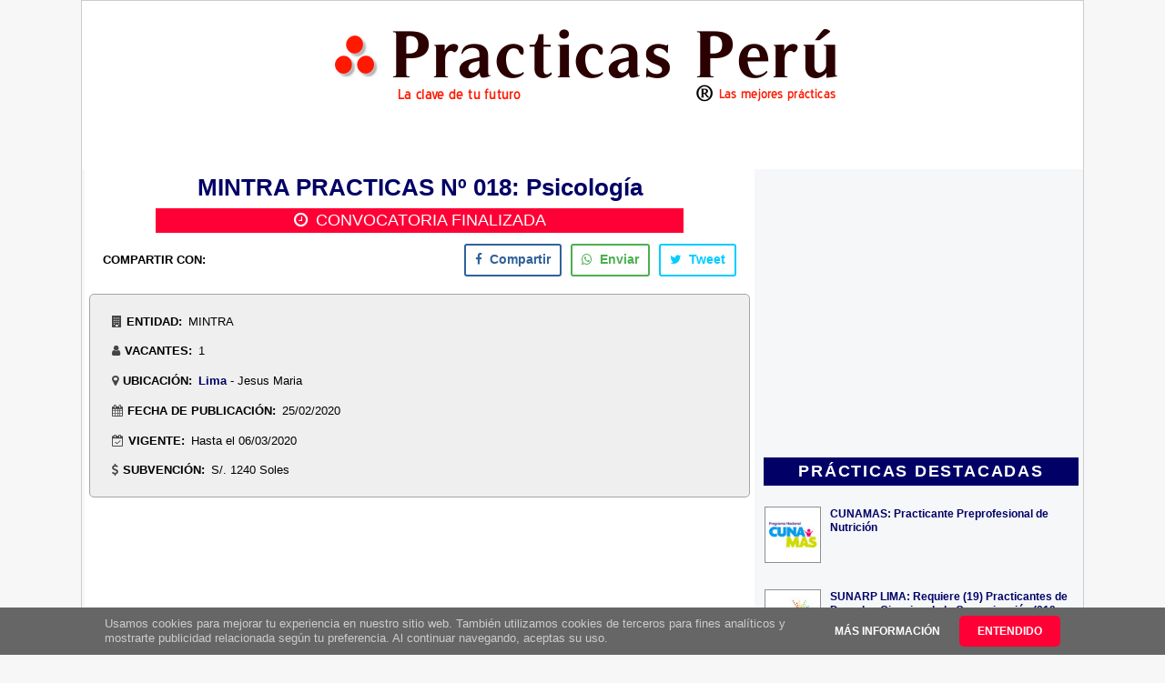

--- FILE ---
content_type: text/html; charset=UTF-8
request_url: https://www.practicas.com.pe/2020/02/mintra-practicas-n-018-psicologia.html
body_size: 27460
content:
<!DOCTYPE html>
<html dir='ltr' lang='es' xmlns='http://www.w3.org/1999/xhtml' xmlns:b='http://www.google.com/2005/gml/b' xmlns:data='http://www.google.com/2005/gml/data' xmlns:expr='http://www.google.com/2005/gml/expr' xmlns:og='http://ogp.me/ns#'>
<head>
<title>MINTRA PRACTICAS Nº 018: Psicología - Practicas Peru: Tecnicos y Universitarios</title>
<!-- ORIGINAL <b:if cond='data:blog.pageType == &quot;item&quot;'> <title><data:blog.pageName/> - <data:blog.title/></title> <b:else/> <title><data:blog.pageTitle/></title> </b:if>-->
<!-- <b:if cond='data:blog.homepageUrl == data:blog.url'> <title><data:blog.title/></title> <b:else/> <title><data:blog.pageName/> - <data:blog.title/></title> </b:if> -->
<!-- SEO Meta Tag -->
<meta content='MINTRA Jesus Maria: PRACTICAS Nº 018 Practicante Profesional En Psicología' name='description'/>
<!--<meta expr:content='data:blog.pageName' name='keywords'/>-->
<meta content='Practicas Peru, Practicas profesionales y pre-profesionales en el estado y empresas privadas' name='keywords'/>
<!-- End SEO Meta -->
<meta content='width=device-width, initial-scale=1.0' name='viewport'/>
<include expiration='7d' path='/assets/**.css'></include>
<include expiration='7d' path='/assets/**.js'></include>
<include expiration='3d' path='/assets/**.gif'></include>
<include expiration='3d' path='/assets/**.jpeg'></include>
<include expiration='3d' path='/assets/**.jpg'></include>
<include expiration='3d' path='/assets/**.png'></include>
<script>
var ss = document.createElement( "link" );
var refs = document.getElementsByTagName( "head" )[ 0 ].childNodes;
var ref = refs[ refs.length - 1];
ss.rel = "stylesheet";
ss.href = "https://portaltrabajo-9ad52.firebaseapp.com/font-awesome/4.7.0/css/font-awesome1.min.css";
ss.media = "none";
ref.parentNode.insertBefore( ss, ref.nextSibling );
setTimeout(function() {
ss.media = "all";
});
</script>
<!--<b:include data='blog' name='all-head-content'/>-->
<!--<b:if cond='data:blog.isMobileRequest == &quot;true&quot;'>&lt;link rel=&#39;alternate&#39; href=&#39;<data:blog.canonicalUrl/>?m=1&#39; media=&#39;only screen and (max-width: 640px)&#39;/&gt;</b:if>-->
<meta content='text/html; charset=UTF-8' http-equiv='Content-Type'/>
<meta content='blogger' name='generator'/>
<link href='https://www.practicas.com.pe/favicon.ico' rel='icon' type='image/x-icon'/>
<link href='https://www.practicas.com.pe/2020/02/mintra-practicas-n-018-psicologia.html' rel='canonical'/>
<!--<link expr:href='data:blog.url' rel='canonical'/>-->
<!--<b:if cond='data:blog.isMobileRequest == &quot;true&quot;'> <link expr:href='data:blog.canonicalUrl + &quot;?m=1&quot;' media='only screen and (max-width: 640px)' rel='alternate'/> </b:if>-->
<link href='https://www.practicas.com.pe/feeds/posts/default' rel='alternate' title='Practicas Peru: Tecnicos y Universitarios - Atom' type='application/atom+xml'/>
<link href='https://www.practicas.com.pe/feeds/posts/default?alt=rss' rel='alternate' title='Practicas Peru: Tecnicos y Universitarios - RSS' type='application/rss+xml'/>
<link href='https://www.blogger.com/feeds/4952211311629639879/posts/default' rel='service.post' title='Practicas Peru: Tecnicos y Universitarios - Atom' type='application/atom+xml'/>
<link href='https://www.blogger.com/openid-server.g' rel='openid.server'/>
<link href='https://www.practicas.com.pe/' rel='openid.delegate'/>
<meta content='WVEQYUNqBnx3WgHA12zmwZlsNIsh591r6pDeCG-fI5o' name='google-site-verification'/>
<!--<b:tag cond='data:blog.feedLinks' expr:href='data:blog.homepageUrl.canonical path &quot;feeds/posts/default&quot; ' expr:title='data:blog.title + &quot; - Atom&quot;' name='link' rel='alternate' type='application/atom+xml'/> <b:tag cond='data:blog.feedLinks' expr:href='data:blog.homepageUrl.canonical path &quot;feeds/posts/default&quot; params {alt: &quot;rss&quot;}' expr:title='data:blog.title + &quot; - RSS&quot;' name='link' rel='alternate' type='application/rss+xml'/>-->
<!-- Star Metatags de la página principal -->
<!-- Star Metas generales -->
<meta content='Prácticas Perú' name='Subject'/>
<meta content='Practicas.com.pe' name='author'/>
<meta content='all' name='robots'/>
<meta content='all, index, follow' name='robots'/>
<meta content='index, follow' name='robots'/>
<meta content='all' name='googlebot'/>
<meta content='all, index, follow' name='googlebot'/>
<meta content='index, follow' name='googlebot'/>
<meta content='all' name='yahoo-slurp'/>
<meta content='all, index, follow' name='yahoo-slurp'/>
<meta content='index, follow' name='yahoo-slurp'/>
<meta content='index, follow' name='msnbot'/>
<meta content='all' name='ia_archiver'/>
<meta content='all' name='googlebot-image'/>
<meta content='all' name='robots'/>
<meta content='general' name='rating'/>
<!-- Star New Metatags Facebook -->
<meta content='MINTRA PRACTICAS Nº 018: Psicología' property='og:title'/>
<meta content='Practicas Peru: Tecnicos y Universitarios' property='og:site_name'/>
<meta content='https://www.practicas.com.pe/2020/02/mintra-practicas-n-018-psicologia.html' property='og:url'/>
<meta content='MINTRA Jesus Maria: PRACTICAS Nº 018 Practicante Profesional En Psicología' property='og:description'/>
<meta content='article' property='og:type'/>
<meta content='https://blogger.googleusercontent.com/img/b/R29vZ2xl/AVvXsEixGUedJDA0ilPImNtpCBj8rZK5WKQHAv-U1XYUuV4qSI3IYLD777a2QxuwSCdiGsY5bUaeQOEQVKYOYY251L-VAi3nmcttGkJM_A9dXpeK3k8D2cX-Uoh8xjtBwqDBll2LqtCWn_L1XWw/s1600/111+MINTRA.jpg' property='og:image'/>
<!--<b:if cond='data:blog.postImageThumbnailUrl'> <meta expr:content='data:blog.postImageThumbnailUrl' property='og:image'/>-->
<meta content='200' property='og:image:width'/>
<meta content='200' property='og:image:height'/>
<!-- End New Metatags Facebook -->
<!-- End Metatags de la página principal -->
<!-- STAR No Llamar Stylos CSS de Blogger -->
<style type="text/css"><!-- /*
<style id='page-skin-1' type='text/css'><!--
*/
--></style><style type='text/css'>

#PageList1{visibility:hidden;display:none;}

<Variable default='#333' description='Header Color' name='head' type='color' value='#ED125A'></Variable>
<Variable default='#333' description='Blog Description Color' name='desc' type='color' value='#333333'></Variable>
<Variable default='#333333' description='Text Color' name='textColor' type='color' value='#000000'></Variable>
<Variable default='#336699' description='Link Color' name='linkColor' type='color' value='#ed004d'></Variable>
<Variable default='#336699' description='VisitedLink Color' name='visitedlinkcolor' type='color' value='#ed004d'></Variable>
<Variable default='#c80' description='Post Title Color' name='titlecolor' type='color' value='#ED125A'></Variable>
<Variable default='#cccccc' description='Border Color' name='borderColor' type='color' value='#808080'></Variable>
<Variable default='#999999' description='Date Header Color' name='dateHeaderColor' type='color' value='#000000'></Variable>
<Variable default='#333333' description='Sidebar Title Text Color' name='sidebarTitleTextColor' type='color' value='#ffffff'></Variable>
<Variable default='normal normal 100% Georgia, Serif' description='Blog Title Font' name='header' type='font' value='normal normal 611% Georgia, Serif'></Variable>
<Variable default='#DFF5FE' description='Sidebar Background Color' name='sidebarw' type='color' value='#d9f1ff'></Variable>
<Variable default='normal normal 100% Verdana, Arial, Sans-serif;' description='Text Font' name='bodyFont' type='font' value='normal normal 90% Verdana, sans-serif'></Variable>
<Variable default='normal normal 100% Verdana, Arial, Sans-serif;' description='Sidebar Header Font' name='sidegeader' type='font' value='normal normal 172% Verdana, sans-serif'></Variable>
<Variable default='normal normal 100% Verdana, Arial, Sans-serif;' description='Blog Description Font' name='bdesc' type='font' value='normal normal 109% Verdana, sans-serif'></Variable>
<Variable default='normal normal 100% Verdana, Arial, Sans-serif;' description='Post Title Font' name='title' type='font' value='normal bold 200% Arial, Tahoma, Helvetica, FreeSans, sans-serif'></Variable>
<Variable default='normal normal 100% Verdana, Arial, Sans-serif;' description='Date Font' name='date' type='font' value='normal normal 86% Verdana, sans-serif'></Variable>
<Variable default='normal normal 100% Verdana, Arial, Sans-serif;' description='Post Footer Font' name='footer' type='font' value='normal normal 86% Verdana, sans-serif'></Variable>
<Variable default='left' description='Start side in blog language' name='startSide' type='automatic' value='left'></Variable>
<Variable default='right' description='End side in blog language' name='endSide' type='automatic' value='right'></Variable>

#navbar-iframe {height:0px;visibility:hidden;display:none;}
#b-navbar{height:0px !important;visibility:hidden !important;display:none !important;}

body, .body-fauxcolumn-outer {background: url(#gif-aqui) repeat fixed #f7f7f7;margin: 0;padding: 0px;font: x-small Verdana, Arial;text-align: center;color: #000000;font-size: small;
}
a:link {color:#000066;text-decoration:none;}
a:visited {color:#000066;text-decoration:none;}
a:hover {color:#ff0036;}
a img {border-width:0;}
#outer-wrapper {font: normal normal 100% Verdana, sans-serif;}
#footer_links {font-size: 100%;font-weight: 600;margin:1%;}

/* Header
----------------------------------------------- */
#header-wrapper {
margin:0;
padding: 0;
text-align: center;
background-color:#FFFFFF;
}
#header {
width: 100%;
margin: 0 auto;
padding: 0;
height: 125px;
text-align: -webkit-center;
background:url(#) top center;
}
#header-inner img{
width: 100% !important;
max-width:925px !important;
margin: 0 auto;
padding: 0;
height: 125px;
min-height:30px;
text-align: -webkit-center;
background:url(#) top center;
}
h1.title {
padding: 0;
margin: 0;
line-height: 1.2em;
color: #ED125A;
text-align: left;
font: normal normal 611% Georgia, Serif;
}
h1.title a, h1.title a:visited {text-decoration: none;}
#header .description {
display: block;
margin: 0 14px;
padding: 0;
line-height: 1.9em;
color: #333333;
font: normal normal 109% Verdana, sans-serif;
text-align: left;
}
/* Content
----------------------------------------------- */
.clear {clear: both;}
#crosscol-wrapper{background: #FFFFFF;}
#content-wrapper {
width: 100%;
margin: 0 auto;
padding: 0;
text-align: left;
background: #f5f7f9;
border: 1px #CCC solid;
max-width:1100px;
}
#main-wrapper {
margin-left: 3px;
width:56%;
float: left;
padding-left:5px;
background: #ffffff;
padding-right:5px;
display: inline;       /* fix for doubling margin in IE */
word-wrap: break-word; /* fix for long text breaking sidebar float in IE */
overflow: hidden;      /* fix for long non-text content breaking IE sidebar float */
}
#sidebar-wrapper {
margin-right: 5px;
width: 32%;
float: right;
display: inline;       /* fix for doubling margin in IE */
word-wrap: break-word; /* fix for long text breaking sidebar float in IE */
overflow: hidden;      /* fix for long non-text content breaking IE sidebar float */
max-width: 32%;
}
#newsidebar-wrapper {
margin-left: 5px;
width: 18%;
float: left;
display: inline; /* fix for doubling margin in IE */
word-wrap: break-word; /* fix for long text breaking sidebar float in IE */
overflow: hidden; /* fix for long non-text content breaking IE sidebar float */
max-width: 18%;
}
/* Headings
----------------------------------------------- */
h2, h3 {margin: 0;font-size:80%;}
/* Posts
----------------------------------------------- */
h5{font: normal normal 86% Verdana, sans-serif;color: #000000;text-align: left;}
.date-header {margin:5px 9px 0;font: normal normal 86% Verdana, sans-serif;color: #000000;text-align: left;position:absolute;}
/*
.post {
margin: 0 0 1.5em;
padding-bottom: 125px;
text-align: justify;
background: url(http://i200.photobucket.com/albums/aa231/free_blogger/sweetiemid.gif) no-repeat bottom center;
}*/
.post-title {
margin:.2em 0 .25em;
padding-bottom: 0px;
font: normal bold 150% Arial, Tahoma, Helvetica, FreeSans, sans-serif;
line-height:1.4em;
color:#ff0036;
text-align:left;
margin-left: 100px;
margin-bottom: 0px;
font-weight:bold;
}
/*.post div {margin: 0 0 .75em;line-height: 1.3em;}*/
.post-footer {margin: -.25em 0 0;color: #000000;font: normal normal 86% Verdana, sans-serif;line-height: 2em;text-align: center;}
.post-footer .span {margin-right: .3em;}
.post img {padding: 0px;}
.post-body img.small_img{cursor: pointer; border:1px solid; border-color:#a7a5a5;height: 72px; margin: 2px auto 0px; text-align: center; width: 72px;
}
#small_img1 {width:550px; height:700px;position: absolute;display:none;float: center;background-color: #ffffff;margin-top:-1020px;color: blue; border: solid 1px blue;}
.post blockquote {margin: 1em 20px;}
.post blockquote p {margin: .75em 0;}
.post h3 a, .post h3 a:visited, .post h3 strong {display:block;text-decoration:none;color: #444444;background-color: #ffffff;}
.post h3 strong, .post h3 a:hover {color: #333333;}
/* ----- Star CSS Codigo Coloreando a Leer Mas portaltrabajo.blogspot.com*/
.jump-link {background: #0053F9;padding: 5px 10px;border: 1px solid #0053F9;width: 140px;display:none;}
.jump-link a {color: #FFF;text-decoration: none;font-weight: bold;}
.jump-link:hover {background: #FF0050;border: 1px solid #FF0000;}
.jump-link a:hover{}
.jump-link {float: right;}
/* ----- End CSS Codigo Coloreando a Leer Mas  by Portaltrabajo.blogspot.com*/

/* Star CSS Tabs Para Videos En Una Sola Entrada Para PT ----------------------------------------------- */
.widget .post-body ul{padding:0 1.3em;}
ul.subtabs1 {
margin: 0;
padding: 0 !important;
float: left;
list-style: none;
height: 33px;
border-bottom: 0px solid #999;
border-left: 1px solid #999;
width: 100%;
}
ul.subtabs1 li {
float: left;
margin: 0;
padding: 0;
height: 31px;
line-height: 31px;
border: 1px solid #999;
border-left: 1px;
margin-bottom:0px;
border-right: 1px solid #999;
overflow: hidden;
position: relative;
background: #e0e0e0;
}
ul.subtabs1 li a {
text-decoration: none;
color: #000;
display: block;
font-size: 1.2em;
padding: 0 18px;
border: 0px solid #fff;
outline: none;
}
ul.subtabs1 li a:hover {
background: #ccc;
}
html ul.subtabs1 li.active {
background:#e0e0e0;
height:27px;
border-bottom: 5px solid #B40404;
}
.subtab_container1 {
border: 0px solid #999;
border-top: none;
overflow: hidden;
clear: both;
float: left; width: 100%;
background: #fff;
margin: 0 0 .75em;
}
.subtab_content1 {
padding: 0 0px;
font-size: small;
}
/* End CSS Tabs Para Videos En Una Sola Entrada Para PT
----------------------------------------------- */

/* Star Nuevo pagination Subtabs ------------------ */  
ul.subtabs2 {
margin: 0;
padding: 0 !important;
list-style: none;
border-bottom: 0px solid #999;
}
ul.subtabs2 li {
margin: 0;
padding: 0;
margin-bottom:0px;
overflow: hidden;
position: relative;
background: #ffffff;
display:inline-block;
}
ul.subtabs2 li a {
text-decoration: none;
color:#000000 !important;
display: block;
font-size: 1.2em;
padding: 10px 16px;
}
ul.subtabs2 li a:hover {
background: #ccc !important;
}
ul.subtabs2 li.active {
background:#f44336 !important;
}
ul.subtabs2 li.active a {
background:#f44336 !important;
color:#fff !important;}
   
/* End Nuevo pagination Subtabs ------------------ */
#capa1{-khtml-border-radius: 10px 10px 10px 10px; -moz-border-radius: 10px 10px 10px 10px; -webkit-border-radius: 10px 10px 10px 10px; background: #E7E7E7 url(https://blogger.googleusercontent.com/img/b/R29vZ2xl/AVvXsEgNZs5_c7vNjrAjJH1hNLzermzqDlfESlojvU8obQaZiGUJeDz6_zlj0NH7g4Z2NgLALPwL2QK9N_e-AcQ5Nji-W1MMoDcUbMNwb-xFlPPV3Ltnz17qX6gH5ICDaQvDVDXe5gR59OMEyPk/s1600/bg.png) repeat-x; border-radius: 10px 10px 10px 10px; border: 1px solid #CDCDCD; bottom: 0px; display: scroll; font-weight: bold; left: 0px; margin:4px;padding: 4px 7px 4px 4px;}

/* Star CSS Stylos Para Links Oficiales (Verde y Gris) De Las Convocatorias Para PortalTrabajo.com.pe ----------------------------------------------- */

#capa2 {
background: url("#") repeat-x scroll 0% 0% rgb(13, 162, 75);
border-radius: 6px 6px 6px 6px;
border: 1px solid rgb(205, 205, 205);
bottom: 0px;
font-weight: bold;
left: 0px;
margin: 4px 0px;
padding: 5px 0px 4px 0px;
width:99%;
text-transform: uppercase;
text-color:white;
}
#capa2 a:link {color:#FFFFFF;}      /* unvisited link */
#capa2 a:visited {color:#FFFFFF;}  /* visited link */
#capa2 a:hover {color:#FFFFFF;}  /* mouse over link */
#capa2 a:active {color:#FFFFFF;}  /* selected link */ 
#capa2 span{color:white;}

#capa3 {
background: url("https://blogger.googleusercontent.com/img/b/R29vZ2xl/AVvXsEgNZs5_c7vNjrAjJH1hNLzermzqDlfESlojvU8obQaZiGUJeDz6_zlj0NH7g4Z2NgLALPwL2QK9N_e-AcQ5Nji-W1MMoDcUbMNwb-xFlPPV3Ltnz17qX6gH5ICDaQvDVDXe5gR59OMEyPk/s1600/bg.png") repeat-x scroll 0% 0% rgb(231, 231, 231);
border-radius: 6px 6px 6px 6px;
border: 1px solid rgb(205, 205, 205);
bottom: 0px;
font-weight: bold;
left: 0px;
margin: 4px;
padding: 5px 7px 4px 2px;
width:290px;
}
#capa4 {
background: url("#") repeat-x scroll 0% 0% rgb(108, 168, 30);
border-radius: 6px 6px 6px 6px;
border: 1px solid rgb(205, 205, 205);
bottom: 0px;
font-weight: bold;
left:0px;
margin: 4px 0px;
padding: 5px 0px 4px 0px;
width:290px;
text-transform: uppercase;
text-color:white;
}
#capa4 a:link {color:#FFFFFF;}      /* unvisited link */
#capa4 a:visited {color:#FFFFFF;}  /* visited link */
#capa4 a:hover {color:#FFFFFF;}  /* mouse over link */
#capa4 a:active {color:#FFFFFF;}  /* selected link */ 
#capa4 span{color:white;}

/* End CSS Stylos Para Links Oficiales (Verde y Gris) De Las Convocatorias Para PortalTrabajo.com.pe
----------------------------------------------- */

/* Star CSS Stylos Para Links Departamento en Resumen Entrada (Azul) 
----------------------------------------------- */
#row3 a:link {color:#000066;font-weight: 700;}      /* unvisited link */
#row3 a:visited {color:blue;}  /* visited link */
#row3 a:hover {color:#ff0036;text-decoration: underline;font-weight:bold;}/* mouse over link */
#row3 a:active {color:#ff0036;} /* selected link */ 

/* End CSS Stylos Para Links Departamento en Resumen Entrada (Azul) 
----------------------------------------------- */

/* Star CSS Stylos Para Links Oficiales (Fontawesome) De Las Convocatorias Para PortalTrabajo
----------------------------------------------- */
#capa5{-khtml-border-radius: 10px 10px 10px 10px; -moz-border-radius: 10px 10px 10px 10px; -webkit-border-radius: 10px 10px 10px 10px; background: #E7E7E7 url(https://blogger.googleusercontent.com/img/b/R29vZ2xl/AVvXsEgNZs5_c7vNjrAjJH1hNLzermzqDlfESlojvU8obQaZiGUJeDz6_zlj0NH7g4Z2NgLALPwL2QK9N_e-AcQ5Nji-W1MMoDcUbMNwb-xFlPPV3Ltnz17qX6gH5ICDaQvDVDXe5gR59OMEyPk/s1600/bg.png) repeat-x; border-radius: 10px 10px 10px 10px; border: 1px solid #CDCDCD; bottom: 0px; display: scroll; font-weight: bold; left: 0px; margin:4px;padding: 4px 7px 4px 4px;line-height: 1.8em !important;text-align:center;}

/* Comments
----------------------------------------------- */
#comments h4 {margin: 1em 0;color: #000000;}
#comments h4 strong {font-size: 110%;}
#comments-block {margin: 1em 0 1.5em;line-height: 1.3em;}
#comments-block dt {margin: .5em 0;}
#comments-block dd {margin: .25em 0 0;}
#comments-block dd.comment-footer {margin: -.25em 0 2em;line-height: 1.4em;font-size: 78%;}
#comments-block dd p {margin: 0 0 .75em;}
.deleted-comment {font-style:italic;color:gray;}
.feed-links {clear: both;line-height: 2.5em;}
#blog-pager-newer-link {float: left;}
#blog-pager-older-link {float: right;}
#blog-pager {text-align: center;padding:10px;margin:0 !important;}

/* Sidebar Content
----------------------------------------------- */
.sidebar h2 {
font: normal, "Roboto",Helvetica,Arial,sans-serif;;
color: #ffffff;
letter-spacing:.1em;
text-align: left;
background: #f5f7f9;
padding: 5px 0 5px 0;
margin-left: 3px;
margin-right: 3px;
font-size:100%;
}
.sidebar h2.resaltar {
font: normal, "Roboto",Helvetica,Arial,sans-serif;;
color: #ffffff;
letter-spacing:.1em;
text-align: center;
background: #000066;
padding: 5px 0 5px 0;
margin-left: 3px;
margin-right: 3px;
font-size:150%;
line-height: normal;
}
.sidebar h2.search1 {
font: normal, "Roboto",Helvetica,Arial,sans-serif;;
color: #444444;
letter-spacing:.1em;
text-align: left;
background: #D9F1FF;
padding: 5px 0 5px 0;
margin-left: 3px;
margin-right: 3px;
font-size:large;
line-height:1em;
}
.sidebar h4 {
font: normal, "Roboto",Helvetica,Arial,sans-serif;;
color: #ffffff;
letter-spacing:.1em;
text-align: center;
background: #000066;
padding: 5px 0 5px 0;
margin-left: 3px;
margin-right: 3px;
font-size:150%;
line-height: 1.3em;
}
.sidebar div.title-widget {
font: normal, "Roboto",Helvetica,Arial,sans-serif;;
color: #ffffff;
letter-spacing:.1em;
text-align: center;
background: #000066;
padding: 5px 0 5px 0;
margin-left: 3px;
margin-right: 3px;
margin-bottom: 8px;
font-size:150%;
font-weight: bold;
line-height: 1.3em;
}  
.sidebar {color: #000000;line-height:1.3em;font-size: 90%;background-color:#f5f7f9;}
.sidebar .widget {margin-bottom: 1em;padding-top: 5px;background: #f5f7f9;}
.sidebar .widget-content {margin: 0 0px;}
.sidebar ul.label, ul.labelnew1, ul.labelnewpp {margin: 0 0 0 3px;padding: 0;list-style: none;text-align:left;}
.sidebar ul.labelnew {margin: 5px;padding: 0;list-style: none;text-align:left;}
.label li,.labelnew li,.labelnew1 li,.labelnewpp li {
display: inline-block;
margin-bottom: 10px !important;
margin-right: 0px !important;
padding: 0px !important;
}
.label a{
display: inline-block;
position: relative;
background: none repeat scroll 0% 0% #E7E7E7;
color: #444444;
font-size: 15px;
padding: 4px;
text-decoration: none;
transition: all 0.17s ease-in-out 0s;
width:125px;
}
.label a:hover{background:#CDCDCD; /* Color de fondo al pasar el mouse */}
.labelnew a{
display: inline-block;
position: relative;
background: none repeat scroll 0% 0% #f5f7f9;
color: #000066;
font-size: 10px;
padding: 4px;
text-decoration: none;
transition: all 0.17s ease-in-out 0s;
width:auto;
text-align:left;
}
.labelnew1 a{
display: inline-block;
position: relative;
background: none repeat scroll 0% 0% #f5f7f9;
color: #000066;
font-size: 10px;
padding: 4px;
text-decoration: none;
transition: all 0.17s ease-in-out 0s;
width:120px;
}
.labelnew a:hover{background:#CDCDCD; /* Color de fondo al pasar el mouse */}
.labelnew1 a:hover{background:#CDCDCD; /* Color de fondo al pasar el mouse */}
.labelnewpp a{
/*display: inline-block;*/
position: relative;
background: none repeat scroll 0% 0% #f5f7f9;
color: #000066;
font-size: 12px;
line-height: 1.5em;  
padding: 4px;
text-decoration: none;
transition: all 0.17s ease-in-out 0s;
width:120px;
}
.labelnewpp a:hover{background:#CDCDCD; /* Color de fondo al pasar el mouse */}
.Label span.resaltar {
background: none repeat scroll 0% 0% #CDCDCD;
color: #444444;
font-size: 13px;
font-family: "Noto Sans",sans-serif;
font-weight: 300;
padding: 4px;
z-index: 2;
margin-left: -3px;
}
/* Profile
----------------------------------------------- */
.profile-img {float: left;margin-top: 4px;margin-right: 5px;margin-bottom: 5px;margin-left: 0;padding: 0px;border: 2px solid #808080;}
.profile-data {margin:0;text-transform:uppercase;letter-spacing:.1em;font-weight: bold;line-height: 1.6em;font-size: 78%;}
.profile-datablock {margin:.5em 0 .5em;}
.profile-textblock {margin: 0.5em 0;line-height: 1.6em;}
/* Footer
----------------------------------------------- */
#footer {width:95%;clear:both;margin:0 auto;text-align: center;}
#footer .widget {padding-top: 0px;font-size: 85%;line-height: 1.5em;text-align: center;margin-left:-1.5%;}
/* Credit
----------------------------------------------- */
#credit {margin: 0px auto 0px;padding: 0px 0px 0px 0px;width: 90%;height: 20px;font-family:Arial, Trebuchet Ms, Serif;font-size:12px;clear: both;color:#000000;font-weight: normal;text-align:center;}
#credit p {margin: 0;padding: 0}
#credit a,  .credit a:visited {font-family:Arial, Trebuchet Ms, Serif;color:#444444;text-decoration: none;font:verdana;font-size:12px;}
#credit a:hover{font-family:Arial, Trebuchet Ms, Serif;color:#ed004d;text-decoration: underline;}

/* ETIQUETAS PERSONALIZADAS CON CSS */
span.post-labels.label a{
padding-left:10px;
background:#0090D5; /* Color de fondo */
padding:6px 10px;
color:#fff!important; /* Color de la fuente */
height:26px;
line-height:26px;
text-decoration:none;
border:none !important;
-webkit-transition:all .3s ease-in-out !important;t: 30pxt: 30px; /* transicion */
/*float:left;*/
margin-left:3px;
margin-top:3px;
font-size:13px; /* tamaño de la fuente */
-webkit-border-radius: 4px; /* Bordes redondeados */
-moz-border-radius: 4px; /* Bordes redondeados */
border-radius: 4px; /* Bordes redondeados */
}

span.post-labels.label a:hover{
background:#69625A; /* Color de fondo al pasar el mouse */
-webkit-border-radius: 8px; /* Bordes redondeados al pasar el mause */
-moz-border-radius: 8px; /* Bordes redondeados al pasar el mause */
border-radius: 8px; /* Bordes redondeados al pasar el mause */
}
/* FIN ETIQUETAS PERSONALIZADAS CON CSS */ 


/* Star css jobposting
---------------------------------------------*/
.post-body div.jobtitle{display: table-column;}
.post-body div.jobcompany{display: table-column;}
.post-body div.jobsalary{display: table-column;}
.post-body div.joblocation{display: table-column;}
/* End css jobposting
---------------------------------------------*/

/* Star CSS Related Post Letras Sin Images + Contact
---------------------------------------------*/
#bottom-posts {float:left;width:100%;padding:0px 0 15px 0;margin:0px 0;border-bottom:1px solid #ccc}
#related-posts {float:left;width:99.22222%;padding:0 0px 0 0;margin:5px 0 0 0;border-right:0px solid #ddd}
#related-posts .widget{padding:0px;margin:0px;}
#related-posts .widget h2, #related-posts h2{font:bold 13px Arial;color:#000;margin:0 0 5px 0;padding:0px;text-transform:none}
#related-posts a{color:#0000FF;font:bold 14px Arial;text-decoration:underline;}
#related-posts a:hover{color:#FF0000;text-decoration:underline;}
#related-posts ul {list-style:none;margin:0 0 0 0;padding:0 0 0 0;}
#related-posts li {background: url(https://blogger.googleusercontent.com/img/b/R29vZ2xl/AVvXsEgBCBgduKr8_8IRuLgrrM-C48KdufSTbg-7punRQNo6CSpabtCPGvCG73FMHFxYtfYi4cMxhz1q69fBPho_l0oVdGCsqw_LbgJh7fU5HM7AQq2UvFjJd-swWvW3AZdHoCY7Iz3Stl317Shp/s1600/bullet-list.gif) no-repeat 0px 8px;margin:0;padding:2px 0 2px 10px;text-indent:0px;line-height:2.0em;}
#related-ads {float:right;width:336px;margin:5px 0;}
#related-ads img, #related-ads img {opacity:0.7;filter:alpha(opacity=70);}
#related-ads img:hover {opacity: 1.0;filter:alpha(opacity=100);}
.status-msg-wrap {visibility:hidden;display:none;} 

/* Star CSS Font-Awesome
---------------------------------------------*/
.fa-li {color:#A7C942}
.fa-spin {color:#A7C942}
.fa-user-circle:before{vertical-align:middle}
.fa-wheelchair-alt{color:#444;}

/* END CSS Font-Awesome
---------------------------------------------*/
/* Star CSS ocultar el icono de edicion */
.item-control{display:none}
/* End CSS ocultar el icono de edicion */
</style>
<!-- End No Llamar Stylos CSS de Blogger -->
<!-- Star Mensaje y Filtro Etiquetas-->
<style>
.status-msg-wrap {font-size: 110%;width: 100% !important;margin: 0px auto 10px;position: relative;}
.status-msg-body {text-align: center;padding: .3em 0;width: 100%;position: absolute;z-index: 4;}
.status-msg-border {border: 0px solid #000 !important;filter: alpha(opacity=40);-moz-opacity: .4;opacity: .4;width: 100%;position: relative;}
.status-msg-bg {background-color: #ccc;opacity: .8;filter: alpha(opacity=30);-moz-opacity: .8;width: 100%;position:relative;z-index: 1;}
.status-msg-hidden {visibility: hidden;padding: .3em 0;}
.contenedor_mensaje{width:100%;height: 37px;margin-top:-3px;background:#000;}
.regresar {
background-image: url(https://blogger.googleusercontent.com/img/b/R29vZ2xl/AVvXsEiPEeL5ONZnNsHXocYUaJbOMoU8BKoMBgJCWNODRUkIzlZ56ta-80n0cZb_j0iiecTcYbHfTHykr3GHwH2FjPpTMFi9TIhoecaNpdGT5uYUGOZy9roYrtpSqlnl-rED7sv1djOuNlynfPeO/s1600/backGradient.png);
    background-repeat: repeat-x;
    color: white !important;
    text-transform: uppercase;
    font-size: 10px;
    float: left;
    /* position: absolute; */
    -moz-box-shadow: 0px 2px 2px #888;
    -webkit-box-shadow: 0px 2px 2px #888;
    box-shadow: 0px 2px 2px #888;
    min-width: 60px;
    text-align: center;
    line-height: 24px;
    font-weight: bold;
    text-decoration: none;
}
div.regresar a:link {color:#ffffff!important;}
div.regresar a:visited {color:#ffffff!important;}
div.regresar a:hover {color:#F2F2F2}
.contenedor_etiqueta {
    background-image: url(https://blogger.googleusercontent.com/img/b/R29vZ2xl/AVvXsEiPEeL5ONZnNsHXocYUaJbOMoU8BKoMBgJCWNODRUkIzlZ56ta-80n0cZb_j0iiecTcYbHfTHykr3GHwH2FjPpTMFi9TIhoecaNpdGT5uYUGOZy9roYrtpSqlnl-rED7sv1djOuNlynfPeO/s1600/backGradient.png);
    background-repeat: repeat-x;
    color: white;
    text-transform: uppercase;
    font-size: 12px;
    float: left;
    /* position: absolute; */
    -moz-box-shadow: 0px 2px 2px #888;
    -webkit-box-shadow: 0px 2px 2px #888;
    box-shadow: 0px 2px 2px #888;
    min-width: 60px;
    text-align: center;
    line-height: 24px;
    font-weight: bold;
    text-decoration: none;
    float:right;
}
.filtro_etiqueta{
    float: right !important;
    position: relative !important;
    margin-right: 9px;
    width: initial !important;
    padding-right: 5px !important;
    padding-left: 5px !important;
}
</style>
<!-- End Mensaje y Filtro Etiquetas-->
<style>
ul.ok {list-style-type:none;line-height: 2.5em; font-size:16px; margin-left:-10px;}
.breadcrumbs{display:none;}
</style>
<style type='text/css'>
#titulo_labels {display:none;}
#anuncio_mobil_01{display:none;}
</style>
<!-- Star entradas tamaño 90% -->
<style type='text/css'>
.post.hentry {width:100%;}
.post div {line-height: 1.5em !important;}
#titulo_labels {display:none;}
.post-labels{display: block!important;}
<!-- #anuncio_texto{text-align:center;width:98.3%;margin-bottom:auto;}-->
#anuncio_texto{text-align:center;width:340px;margin-bottom:auto;display:none;}
#anuncio_texto_grande{text-align:center;margin-top:-15px;margin-bottom:-15px;width:340px;display:none;}
#pagination_entradas{text-align:center;}

ul.cronograma {position: relative; line-height: 1.8em; list-style-type:none; margin-left:25px;}
ul.cronograma li:before {content: "\f138";font-family: FontAwesome;font-style: normal;font-weight: normal;text-decoration:none;color: #000; font-size:16px; padding-right: 0.5em;top: 10px;margin:0 5px 0 -30px;}

ul.listaicon {position: relative; line-height: 1.8em; list-style-type:none; margin-left:25px;}
ul.listaicon li:before {content: "\f138";font-family: FontAwesome;font-style: normal;font-weight: normal;text-decoration:none;color: #000; font-size:16px; padding-right: 0.5em;top: 10px;margin:0 5px 0 -30px;}

ul.listalinks {position: relative; line-height: 1.8em; list-style-type:none; margin-left:25px;}
ul.listalinks li {padding:5px 0px;}
ul.listalinks li:before {content: "\f138";font-family: FontAwesome;font-style: normal;font-weight: normal;text-decoration:none;color: #000; font-size:16px; padding-right: 0.5em;top: 10px;margin:0 5px 0 -30px;}

#msgvigente{background: #4caf50;width: auto; color: #fff;max-width: 100%;margin: 0 10% 12px 10%;text-align: center; font-size: large;}
#msgvigente:before{content: "\f017";font-family: FontAwesome;padding-right: 0.5em;}

#vermas,#vermas_1{text-align:center;color:blue;cursor:pointer;}
#vermas:before{content: "\f0fe";font-family: FontAwesome;font-style: normal;font-weight: normal;text-decoration:none;color: #0000FF; font-size:16px; padding-right: 0.5em;top: 10px;margin:0 5px 0 -30px;}
#vermas_1:before{content: "\f0fe";font-family: FontAwesome;font-style: normal;font-weight: normal;text-decoration:none;color: #0000FF; font-size:16px; padding-right: 0.5em;top: 10px;margin:0 5px 0 -30px;}
#vermenos,#vermenos_1{text-align:center;display:none;color:#0000FF;cursor:pointer;}
#vermenos:before{content: "\f146";font-family: FontAwesome;font-style: normal;font-weight: normal;text-decoration:none;color: #0000FF; font-size:16px; padding-right: 0.5em;top: 10px;margin:0 5px 0 -30px;}
#vermenos_1:before{content: "\f146";font-family: FontAwesome;font-style: normal;font-weight: normal;text-decoration:none;color: #0000FF; font-size:16px; padding-right: 0.5em;top: 10px;margin:0 5px 0 -30px;}
.mostrando{display:none;}
.mostrando_1{display:none;}
</style>
<!-- Star Resumen Entradas -->
<style>
#resumen_empleo{background: #efefef!important;border-radius: 5px;border: 1px solid #a7a5a5}
#resumen{list-style:none;font-size:100%;font-family:Verdana,sans-serif}
#lista_res{padding:1%;}
.lista{padding:1%;}
#columna{display:inline-block;float:left;margin-right:1%;font-weight:600;text-transform:uppercase;}
.campos {display:inline-block;float:left;margin-right:1%;font-weight:600;text-transform:uppercase;}
.fa-building{margin-right:5px;color:#444;}
.fa-user{margin-right:5px;color:#444;}
.fa-calendar{margin-right:5px;color:#444;}
.fa-calendar-check-o{margin-right:5px;color:#444;}
.fa-usd{margin-right:5px;color:#444;}
.fa-map-marker{margin-right:5px;color:#444;}
.fa-money{margin-right:5px;color:#444;}
#ads_resumen{text-align:center;margin:1% auto; width:98%;}
#ads_entradas{text-align:center;margin:1% auto;}
.ads_resumen{text-align:center;margin:2% auto; width:98%;}  
</style>
<!-- End Resumen Entradas -->
<!-- Star Descripción Entradas -->
<style>
#descripcion_empleo{font-size:13px; background: #efefef!important;margin-top:15px; padding:2% 4%;border-radius: 5px;border: 1px solid #a7a5a5}
#postular_empleo{font-size:13px; background: #efefef!important;padding:2% 4%;border-radius: 5px;border: 1px solid #a7a5a5}
#links_empleo{overflow: hidden;width: 100%;}
#links_empleo .link_empleo_a {float:left;}
#links_empleo .link_empleo_b {float:right;}
#links_empleo .link_empleo_a .fa-2x {font-size: 1.8em;}
.link_empleo_a a {padding:3.5% 0;}
#links_empleo .link_empleo_b .fa-2x {font-size: 1.8em;}

</style>
<!-- End Descripción Entradas -->
<!-- Star Notificaciones -->
<style>
.pushify-subscriber-pop-up-box .watermark-div {
    display: none!important;
    width: 0px!important;
</style>
<!-- End Notificaciones -->
<!--<link href='https://portaltrabajo-9ad52.firebaseapp.com/font-awesome/4.6.3/css/font-awesome.min.css' rel='stylesheet'/>-->
<!-- Star Stylos Para Compartir Entradas en Redes Sociales -->
<!-- Star Facebook Boton Grande -->
<style>
div.rrssb-facebook a {
margin-top:5px;
background-color: #306199;
text-align:center;
border-radius: 4px;
box-sizing: border-box;
display: block;
-moz-osx-font-smoothing: grayscale;
-webkit-font-smoothing: antialiased;
font-size:200%; 
font-weight: 700;
height: 100%;
padding: 35px 7px 35px 27px;
position: relative;
text-align: center;
text-decoration: none;
text-transform: uppercase;
-webkit-transition: background-color .2s ease-in-out;
transition: background-color .2s ease-in-out;
width: 100%;
}
div.rrssb-facebook a:link {color:#ffffff}
div.rrssb-facebook a:visited {color:#ffffff}
div.rrssb-facebook a:hover {color:#F2F2F2}
</style>
<!-- Star share buttoms debajo de los titulos -->
<style>
.Shares{display:-webkit-box;display:-webkit-flex;display:flex;margin-left:-5px;margin-right:-5px}
.Share{display:-webkit-box;display:-webkit-flex;display:flex;-webkit-box-align:center;-webkit-align-items:center;align-items:center;-webkit-box-pack:center;-webkit-justify-content:center;justify-content:center;height:32px;padding:0 10px;margin-left:5px;margin-right:5px;font-size:13.5px;font-weight:bold;border-radius:3px;border-style:solid;border-width:2px;-webkit-transition:.5s;transition:.5s; text-decoration: none}

.Share span{display:none;margin-left:5px}
.Share:hover{color:#ffffff}
.Share-twitter{color:#00cdff;border-color:#00cdff}
.Share-twitter:link{color:#00cdff}
.Share-twitter:visited{color:#00cdff}
.Share-twitter:hover{color:#ffffff}
.Share-twitter:hover{background-color:#00cdff}
.Share-facebook{color:#306199;border-color:#306199}
.Share-facebook:link{color:#306199}
.Share-facebook:visited{color:#306199}
.Share-facebook:hover{color:#ffffff}
.Share-facebook:hover{background-color:#306199}
.Share-whatsapp{color:#4caf50;border-color:#4caf50}
.Share-whatsapp:link{color:#4caf50}
.Share-whatsapp:visited{color:#4caf50}
.Share-whatsapp:hover{color:#ffffff}
.Share-whatsapp:hover{background-color:#4caf50}

@media screen and (min-width: 400px){.Share span{display:inline-block}}

.share-buttons{margin-top:0px;margin-bottom:0px;}

.share-friendly {
display: -webkit-box;
display: -webkit-flex;
display: flex;
-webkit-box-align: center;
-webkit-align-items: center;
align-items: center;
-webkit-box-pack: justify;
-webkit-justify-content: space-between;
justify-content: space-between;
/*padding: 10px;*/
padding: 0px 2%;
/*margin-bottom: 15px;*/
background-color: #fff;}
</style>
<!-- End share buttoms debajo de los titulos -->
<!-- End Facebook Boton Grande -->
<style type='text/css'>
#buttons {border-radius: 5px;padding: 1% 0.5%;background: white;width: 99%;overflow: hidden;margin: 0px auto 0;box-shadow:0 2px 3px rgba(71, 71, 71, 0.31);
}
.button {background: #DCE0E0;position: relative;display: block;float: left;height: 40px;margin: 0 7px;overflow: hidden;width: 150px;border-radius: 3px;-o-border-radius: 3px;-ms-border-radius: 3px;-moz-border-radius: 3px;-webkit-border-radius: 3px;
}
#buttons_vertical {border-radius: 5px;padding: 14px 7px;background: white;width: 98%;overflow: hidden;margin: 0px auto 0;box-shadow:0 2px 3px rgba(71, 71, 71, 0.31);
}
.button_vertical {background: #DCE0E0;position: relative;display: inline-block;/* float: left; */height: 40px;margin: 2px 7px;overflow: hidden;width: 24%;max-width: 143px;border-radius: 3px;-o-border-radius: 3px;-ms-border-radius: 3px;-moz-border-radius: 3px;-webkit-border-radius: 3px;
}
.icon {display: block;float: left;position: relative;z-index: 3;height: 100%;vertical-align: top;width: 38px;-moz-border-radius-topleft: 3px;-moz-border-radius-topright: 0px;-moz-border-radius-bottomright: 0px;-moz-border-radius-bottomleft: 3px;-webkit-border-radius: 3px 0px 0px 3px;border-radius: 3px 0px 0px 3px;text-align: center;
}
.icon i {color: #fff;line-height: 42px;}
.slide {z-index: 2;display: block;margin: 0;height: 100%;left: 38px;position: absolute;width: 112px;-moz-border-radius-topleft: 0px;-moz-border-radius-topright: 3px;-moz-border-radius-bottomright: 3px;-moz-border-radius-bottomleft: 0px;-webkit-border-radius: 0px 3px 3px 0px;border-radius: 0px 3px 3px 0px;
}
.slide p {font-family: Open Sans;font-weight: 400;border-left: 1px solid #fff;border-left: 1px solid rgba(255,255,255,0.35);color: #fff;font-size: 16px;left: 0;margin: 0;position: absolute;text-align: center;top: 10px;width: 100%;
}
.button .slide {
    -webkit-transition: all 0.2s ease-in-out;
    -moz-transition: all 0.2s ease-in-out;
    -ms-transition: all 0.2s ease-in-out;
    -o-transition: all 0.2s ease-in-out;
    transition: all 0.2s ease-in-out;
}
.button_vertical .slide {
    -webkit-transition: all 0.2s ease-in-out;
    -moz-transition: all 0.2s ease-in-out;
    -ms-transition: all 0.2s ease-in-out;
    -o-transition: all 0.2s ease-in-out;
    transition: all 0.2s ease-in-out;
}
.facebook iframe {
    display: block;
    position: absolute;
    right: 1px;
    top: 10px;
    z-index: 1;
}
.twitter iframe {
    width: 90px !important;
    right: 5px;
    top: 10px;
    z-index: 1;
    display: block;
    position: absolute;
}
.google #___plusone_0 {
    width: 70px !important;
    top: 10px;
    right: 15px;
    position: absolute;
    display: block;
    z-index: 1;
}
.linkedin .IN-widget {
    top: 10px;
    right: 22px;
    position: absolute;
    display: block;
    z-index: 1;
}
.facebook:hover .slide {left: 150px;}
.twitter:hover .slide {top: -40px;}
.google:hover .slide {bottom: -100px;}
.linkedin:hover .slide {left: -150px;}
.facebook .icon, .facebook .slide {background: #305c99;}
.twitter .icon, .twitter .slide {background: #00cdff;}
.google .icon, .google .slide {background: #d24228;}
.linkedin .icon, .linkedin .slide {background: #4caf50;}
</style>
<!-- End Stylos Para Compartir Entradas en Redes Sociales -->
<!-- Star Compaginacion de las Entradas ...Post Navigation -->
<style type='text/css'>
 .showpageArea a {text-decoration:underline;}
 .showpageNum a {text-decoration:none;font-weight: bold;font-size:130%;background:#ffffff;margin:3px;padding:8px 4px;border-left: blue 3px solid; border-right: blue 3px solid;}
 .showpageNum a:hover {background-color:#cccccc;}
 .showpagePoint {color:#333;text-decoration:none;font-weight: bold;font-size:130%;border: 4px solid #cccccc;background: #cccccc;margin:0 3px;padding:4px;}
 .showpageOf {text-decoration:none;font-weight: bold;font-size:120%;padding:0;margin:0 2px 0 0;}
 .showpage a {text-decoration:none;font-weight: bold;font-size:130%;background:#ffffff;padding:8px 4px;}
 .showpage a:hover {text-decoration:none;}
 .showpageNum a:link,.showpage a:link {text-decoration:none;color:#333333;}
</style>
<!-- End Compaginacion de las Entradas ...Post Navigation -->
<!-- Star Fecha e index Mobil -->
<style>
#fecha {
display: block;
margin: 0;
padding: 0 ;
color: #333;
background: transparent url() no-repeat;
border: 0;
text-transform: uppercase;
}
.fecha_mes {
margin: 2px 4px 0 0;
display: inline-block;
font-size: 10px;
font-weight:400;
}
.fecha_anio {
margin: 2px 0 0 0;
display: inline-block;
font-size: 10px;
font-weight:400;
}
.fecha_dia {
margin: 2px 4px 0 2px;
display: inline-block;
font-size: 10px;
font-weight:400;
}

/* Star index mobil */
.navfix {
    width: 96%;
    height: 48px;
    position: relative;
    padding: 0 2%;
    margin-top:2%;
    background-color: #333333;
    background-repeat: repeat-x;
    border-bottom: 2px solid #555;
    color: #efefef;
    text-transform: uppercase;
    font-size: 13px;
    font-family: Lato, sans-serif;
    font-weight: bold;
    position: relative;
    /*display: block;  */
    display: none;  
}
.selectnav {
    position: relative;
    width: 100%;
    height: 36px;
    top: 6px;
    padding: 5px;
    margin: 0!important;
    background: #222;
    color: #fff;
    outline: none;
    border: 1px solid #555;
    cursor: pointer;
    text-transform: capitalize;
    display: block;
}
</style>
<!-- End Fecha e index Mobil -->
<!-- Star Pagina no encontrada -->
<!-- End Pagina no encontrada -->
<style>
/* Responsive Screens solo en las entradas
----------------------------------------------- */
@media screen and (max-width:1920px){
#content-wrapper{width:100%}
#main-wrapper {width:69%}
#pagination_entradas{text-align:left!important;margin-bottom:2%;}
}
@media screen and (max-width:1366px){
#content-wrapper{width:99%;overflow-x:hidden;}
#main-wrapper {width:69%}
}
@media screen and (max-width:1280px){

}
@media only screen and (max-width:1200px) {

}
@media screen and (max-width:1024px){
#related-posts {padding-left:4px!important;}
}

@media only screen and (max-width:1072px) {

}
@media screen and (max-width:980px){
#button_compartir {margin-left:18px !important;margin-top:-38px !important;padding-bottom:0;}
#related-posts {padding-left:3px!important;}
}			
@media only screen and (max-width:979px) {

}
@media only screen and (max-width:890px) {
table.portaltrabajo tbody td.mayusculas{max-width:102px!important;font-size:11px;}
#main-wrapper {padding-left: 2.5px !important;padding-right:2.5px !important;}
}
@media only screen and (max-width:800px) {
table.portaltrabajo tbody td.mayusculas{max-width:102px!important;font-size:9px;}
}
@media screen and (max-width: 768px){
#main-wrapper {padding-left: 2.5px !important;padding-right:2.5px !important;}
#pag_primera{padding:10px 3px!important;}
#pag_ultima{padding:10px 3px!important;}
#anuncio_texto{text-align:center;width:100% !important;}
#anuncio_texto_grande{text-align:center;width:100%!important;}
#button_compartir{margin-left:-20px !important;margin-top:0px !important;padding-bottom:0;}
}
@media only screen and (max-width:672px) {
.anunciom {display:none !important;}
#header{height:auto !important;max-height: 132px !important;min-height: 52px !important;}
#header-inner img {width: 100% !important;height:60px !important;max-height: 130px !important;min-height: 60px !important;}
#main-wrapper {width:98% !important;margin-left:1px !important;padding-left: 5px !important;padding-right:5px !important;}
#sidebar-wrapper {display:none !important;}
#newsidebar-wrapper100{display:none !important;}
.fecha_mes {margin: 2px 0 0 0;background-image: url("https://blogger.googleusercontent.com/img/b/R29vZ2xl/AVvXsEghAiPefyG70W2vaDxrKr6xolv_IRPFWWSWDnzoA4uihb9IfaPF2IEent-CfKu_X2Rpsx3EGTnVVeiEl-K6U01gOJjTQEhANkrhjexSDuLF2fzuu1KjTgQ6OTWDtAWRd_VMUIDNtl6u5RtS/s1600/blogsDateSilver.png");background-repeat: repeat-x;color: black;width: 38px;text-align: center;line-height: 24px;font-weight: bold;}
.fecha_anio {display:none !important;}
.fecha_dia {margin: 2px 0 0 0;background-image: url("https://blogger.googleusercontent.com/img/b/R29vZ2xl/AVvXsEgI9ud1fBM2UIAsLi6ZW7Tl5M96ReXn6a6T3JCmujN9jtvKvqPnGsKTc6qcEZ6AI6QI9Ajd8wDc2adG3ZRQn9M-oute9DzLy5VFMiEutg5W1oFUsvy8K57EFELvtyA7RAw7oq_59ZlZ0mKE/s1600/blogsDateBlack.png");background-repeat: repeat-x;
color: white !important;width: 38px;text-align: center;line-height: 24px;font-weight: bold;}
#fecha{position:absolute;float:left;}
#image_post{width:74px;margin-top:26px;border-right: 2px solid lightGrey;display:block; float:left;}
#image_post_img{width:72px; height:72px;border:0 !important;padding:0 !important;}
.post{height:auto !important;border: 0;border-radius:0;margin: 0.5em 0 1.5em !important;}
#pagination_entradas{text-align:center!important;}
}
@media only screen and (max-width:650px) {
#main-wrapper{margin-left:1px !important;}
#newsidebar-wrapper {display:none !important;}
table.portaltrabajo tbody td.mayusculas {display:none !important;}
.button_vertical {width:48% !important;}
#Label2{display: none!important;}
#footer {display: block;}
#clear_footer{display: none;}
}
@media screen and (max-width:600px){
#crosscol-wrapper{display: none;}
#main-wrapper{margin-left:0px !important;}
}		
@media only screen and (max-width:575px) {

}
@media only screen and (max-width:556px) {

}
@media only screen and (max-width:519px) {

}
@media only screen and (max-width:460px) {

}
@media screen and (max-width:430px){
ul.ok{list-style-type:none!important; font-size:94% !important;margin-left:-10px !important;}
}
@media screen and (max-width:384px){
#main-wrapper {padding-left:3.5px !important;padding-right:2.5px !important;}
#content-wrapper{background: #ffffff !important;}
.post-title {color:#000000 !important;}
h1.post-title{font: normal bold 200% Arial, Tahoma, Helvetica, FreeSans, sans-serif !important;}
table.portaltrabajo{line-height: 1.8em;}
table.portaltrabajo tbody td {font-size:14px !important;}
h2 {font-size:24px !important; line-height:1.5em;}
h3 {font-size:19px !important; line-height:1.5em;}
ul.subtabs1 li a {padding: 0 17.5px !important;}
#related-posts {display:block;}
#related-posts a:link {color: #000000 !important;}
#titulo_labels {display:none;}
.post-footer-line-2 {display:none}
.post-labels a:link{color:#000000 !important;}
#footer_links a:link{color:#000000 !important;}
#ads_header_principal{width:320px;height:100px;}

}
@media only screen and (max-width:335px) {
#main-wrapper {padding-left:3px !important;padding-right:2px !important;}
}
@media only screen and (max-width:326px) {

}
@media screen and (max-width:320px){

}
@media only screen and (max-width:250px) {

}
@media only screen and (max-width:240px) {

}
@media only screen and (max-width:230px) {

}
</style>
<style>
@media screen and (max-width:1200px){
.showpageOf {display: inline-block;padding: 12px;}
@media only screen and (max-width:672px) {
#HTML13{display:none!important;}
}
</style>
<style>
.example_responsive_1 { width: 320px; height: 100px; }
@media(min-width: 500px) { .example_responsive_1 { width: 100%; height: 100px; } }
@media(min-width: 800px) { .example_responsive_1 { width: 100%; height: 100px; } }

.example_responsive_2 { width: 300px; height: 250px; }
@media(min-width: 500px) { .example_responsive_2 { width: 300px; height: 250px; } }
@media(min-width: 800px) { .example_responsive_2 { width: 336px; height: 280px; } }
</style>
<!-- Start Related Post Footer Letras Sin Images + Contact -->
<style type='text/css'>
#related-posts {
float:center;
text-transform:none;
height:100%;
min-height:100%;
padding-top:5px;
padding-left:5px;
}
#related-posts h2{
font-size: 1.6em;
font-weight: bold;
color: black;
font-family: Georgia, &#8220;Times New Roman&#8221;, Times, serif;
margin-bottom: 0.75em;
margin-top: 0em;
padding-top: 0em;
}
#related-posts a{
color:black;
}
#related-posts a:hover{
color:black;
}
#related-posts  a:hover {
background-color:#d4eaf2;
}
</style>
<!-- star script empleos que te pueden gustar -->
<!--<b:if cond='data:blog.isMobileRequest == &quot;true&quot;'>-->
<script type='text/javascript'>
var defaultnoimage="https://blogger.googleusercontent.com/img/b/R29vZ2xl/AVvXsEgTGNGMvfqzXTg7oCBWpfw7fXZN8BvR5ZZgFJxRcrFYCnsbRrcjCtj5tLKxu6_b6RaIC7XMALe79yaUfPf_nqdgbayXYCqk1cJ9ZgfxUlGDmtFlWrn-B3j8AFaqJACkZPXYAr4TmwefS_c/s400/noimage.png";
var maxresults=6;
var splittercolor="#d4eaf2";
var relatedpoststitle="Related Posts";
</script>
<script type='text/javascript'>
var relatedpoststitle="OTRAS PRÁCTICAS QUE TE PUEDEN GUSTAR";
</script>
<script type='text/javascript'>
//<![CDATA[
var relatedTitles=new Array();var relatedTitlesNum=0;var relatedUrls=new Array();var thumburl=new Array();function related_results_labels_thumbs(json){for(var i=0;i<json.feed.entry.length;i++){var entry=json.feed.entry[i];relatedTitles[relatedTitlesNum]=entry.title.$t;try{thumburl[relatedTitlesNum]=entry.media$thumbnail.url.replace('/s72-c/','/s120-c/')}catch(error){s=entry.content.$t;a=s.indexOf("<img");b=s.indexOf("src=\"",a);c=s.indexOf("\"",b+5);d=s.substr(b+5,c-b-5);if((a!=-1)&&(b!=-1)&&(c!=-1)&&(d!="")){thumburl[relatedTitlesNum]=d}else{if(typeof(defaultnoimage)!=='undefined'){thumburl[relatedTitlesNum]=defaultnoimage}else{thumburl[relatedTitlesNum]="https://blogger.googleusercontent.com/img/b/R29vZ2xl/AVvXsEgTGNGMvfqzXTg7oCBWpfw7fXZN8BvR5ZZgFJxRcrFYCnsbRrcjCtj5tLKxu6_b6RaIC7XMALe79yaUfPf_nqdgbayXYCqk1cJ9ZgfxUlGDmtFlWrn-B3j8AFaqJACkZPXYAr4TmwefS_c/s400/noimage.png"}}}if(relatedTitles[relatedTitlesNum].length>35){relatedTitles[relatedTitlesNum]=relatedTitles[relatedTitlesNum].substring(0,35)+"..."}for(var k=0;k<entry.link.length;k++){if(entry.link[k].rel=='alternate'){relatedUrls[relatedTitlesNum]=entry.link[k].href;relatedTitlesNum++}}}}function removeRelatedDuplicates_thumbs(){var tmp=new Array(0);var tmp2=new Array(0);var tmp3=new Array(0);for(var i=0;i<relatedUrls.length;i++){if(!contains_thumbs(tmp,relatedUrls[i])){tmp.length+=1;tmp[tmp.length-1]=relatedUrls[i];tmp2.length+=1;tmp3.length+=1;tmp2[tmp2.length-1]=relatedTitles[i];tmp3[tmp3.length-1]=thumburl[i]}}relatedTitles=tmp2;relatedUrls=tmp;thumburl=tmp3}function contains_thumbs(a,e){for(var j=0;j<a.length;j++){if(a[j]==e){return true}}return false}function printRelatedLabels_thumbs(current){var splitbarcolor;if(typeof(splittercolor)!=='undefined'){splitbarcolor=splittercolor}else{splitbarcolor="#d4eaf2"}for(var i=0;i<relatedUrls.length;i++){if((relatedUrls[i]==current)||(!relatedTitles[i])){relatedUrls.splice(i,1);relatedTitles.splice(i,1);thumburl.splice(i,1);i--}}var r=Math.floor((relatedTitles.length-1)*Math.random());var i=0;if(relatedTitles.length>0){document.write('<h2>'+relatedpoststitle+'</h2>')}document.write('<div class="related-responsive">');while(i<relatedTitles.length&&i<20&&i<maxresults){document.write('<div style="text-align:center;"><a style="text-decoration:none;padding:1%;float:left; width:94%;');if(i!=0)document.write('border-left:solid 0.5px '+splitbarcolor+';"');else document.write('"');document.write(' href="'+relatedUrls[r]+'"><img alt="Buscas trabajo en '+relatedTitles[r]+'" style="width:100%;height:100%;border:0px;" src="'+thumburl[r]+'"/><br/><div style="width:100%;padding-left:3px;height:65px;border: 0pt none ; margin: 3px 0pt 0pt; padding: 0pt; font-style: normal; font-variant: normal; font-weight: normal; font-size: 13px; line-height: normal; font-size-adjust: none; font-stretch: normal;">'+relatedTitles[r]+'</div></a></div>');i++;if(r<relatedTitles.length-1){r++}else{r=0}}document.write('</div>');relatedUrls.splice(0,relatedUrls.length);thumburl.splice(0,thumburl.length);relatedTitles.splice(0,relatedTitles.length)}
//]]>
</script>
<!--</b:if> -->
<!-- End Related Post Footer Letras Sin Images + Contact -->
<!--<link href=' https://blogger.googleusercontent.com/img/b/R29vZ2xl/AVvXsEh6paRpWqEGIhi-xUSKSAHRbSn51x-DV4Ny3K9qg6FRmATjbW6kG7IWDQJKHzuCM59qcywlL0fNxiq7lF574Fse-N-ffHUTo1w2_J5005bqlDlicL1qhsEfzMZrzTjBNk0vYF_ckeg2nGR6/s1600/favicon.ico' rel='shortcut icon'/>-->
<!-- Star Codigo Para Mostrar Solo Titulos de Entradas En La Pagina Principal -->
<style type='text/css'>



</style>
<!-- End Codigo Para Mostrar Solo Titulos de Entradas En La Pagina Principal -->
<!-- Star (DFP Small Business) -->
<!--<b:if cond='data:blog.isMobileRequest == &quot;false&quot;'> Codigo Principal DFP </b:if>-->
<!-- End (DFP Small Business) -->
<style type='text/css'>
#CustomSearch1{display: none;}
#PlusBadge1{text-align:center;text-align:-webkit-center;}
</style>
<style type='text/css'>
.post-title {
margin:.2em 0 .25em;
padding-bottom: 0px;
font: normal bold 200% Arial, Tahoma, Helvetica, FreeSans, sans-serif !important;
line-height:1.4em;
color:#000066;
text-align:center;
}
</style>
<!-- Star (Ocultando HTML4 Solo En La Pag. Principal) -->
<!-- End (Ocultando HTML4 Solo En La Pag. Principal) -->
<!-- Star Ocultando Labels y PopularPosts1 En Todas Partes Menos En La Pagina Principal) -->
<style type='text/css'>
#Label4{display: none;}
#Label5{display: none;}
#PopularPosts1.widget.PopularPosts{display: none;}
#FeaturedPost1{display: none;}
#Label1{display:none;}
#Label200{display:none;}
</style>
<!-- End Ocultando Labels y PopularPosts1 En Todas Partes Menos En La Pagina Principal) -->
<!-- Star Ocultando COMENTARIOS HTML 7 y labels En Las Entradas) -->
<style type='text/css'>
#CustomSearch1{display: none;}
.comments{display: none;}
#HTML7{display: none;}
.post-labels {display:block;}

#Label1{display: none;}
#Label2{display: none;}
#Label3{display: none;}
#Label4{display: none;}
#Label5{display: none;}
#PopularPosts1{display: none;}
</style>
<!-- Star Coloreando Links Verde y Azul solo En Las Entradas) -->
<!-- <b:if cond='data:blog.pageType == &quot;item&quot;'> <style type='text/css'> a:link {color:#0000FF;text-decoration:none;} a:visited {color:#2dd290;text-decoration:none;} a:hover {color:#2dd290;} </style> </b:if> -->
<!-- End Coloreando Links Verde y Azul solo En Las Entradas)-->
<!-- Star Coloreando Negro y Azul Links solo En Las Entradas) -->
<style type='text/css'>
table.portaltrabajo tbody td a:link {color:#0000FF;text-decoration:none;}
table.portaltrabajo tbody td a:visited {color:#61c;text-decoration:none;}
table.portaltrabajo tbody td a:hover {color:#ff0036;}

#verdetalles {font-family: verdana,sans-serif;font-size:14px;font-weight:bold;padding-left:4px;}
#verlinks {font-family: verdana,sans-serif;font-size:14px;font-weight:bold;padding-left:4px;}
</style>
<style type='text/css'>
.post-labels {display: block;line-height: 2.3em;font-size: 150%;background: aliceblue;}
</style>
<!-- End Coloreando Links Negro y Azul solo En Las Entradas)) -->
<!-- Star (Ocultando HTML8) En Todas Partes Menos en las Entradas -->
<!-- End (Ocultando HTML8) En Todas Partes Menos en las Entradas -->
<!-- Star (Ocultando HTML2 y labels Solo En Las Paginas Estáticas) -->
<!-- End (Ocultando HTML2 y labels Solo En Las Paginas Estáticas) -->
<!-- Star (Style Fecha Solo En Las Entradas Individuales) -->
<style>
.date-header {margin: 0px 9px;font: 86% Verdana,sans-serif; color:#000;text-align: left; position: relative; display:none;}
</style>
<!-- End (Style Fecha Solo En Las Entradas Individuales) -->
<!-- Star (Style main-wrapper small En Las Entradas Individuales) -->
<style>
#main-wrapper {
margin-left: 3px;
width:66%;
float: left;
padding-left:5px;
background: #ffffff;
padding-right:5px;
display: inline;       /* fix for doubling margin in IE */
word-wrap: break-word; /* fix for long text breaking sidebar float in IE */
overflow: hidden;      /* fix for long non-text content breaking IE sidebar float */
}
#sidebar-wrapper {
margin-right: 2px;
width: 32%;
float: right;
display: inline;       /* fix for doubling margin in IE */
word-wrap: break-word; /* fix for long text breaking sidebar float in IE */
overflow: hidden;      /* fix for long non-text content breaking IE sidebar float */
max-width: 32%;
/*min-width: 338px;*/
/*max-width: 396px;*/
}
#newsidebar-wrapper {
margin-left: 2px;
width: 0%;
float: left;
display: inline; /* fix for doubling margin in IE */
word-wrap: break-word; /* fix for long text breaking sidebar float in IE */
overflow: hidden; /* fix for long non-text content breaking IE sidebar float */
max-width: 200px;
}
</style>
<!-- End (Style main-wrapper small En Las Entradas Individuales) -->
<!-- Star (Style main-wrapper Solo En La pagina principal) -->
<!-- End (Style main-wrapper Solo En La pagina principal) -->
<!-- Star Google Analytics antes del 2023 -->
<!-- End Google Analytics antes del 2023 -->
<!-- Star Google tag (gtag.js) a partir del 2023 -->
<!-- Google tag (gtag.js) 2025 -->
<script async='async' src='https://www.googletagmanager.com/gtag/js?id=G-CVTECW1HRR'></script>
<script>
  window.dataLayer = window.dataLayer || [];
  function gtag(){dataLayer.push(arguments);}
  gtag('js', new Date());

  gtag('config', 'G-CVTECW1HRR');
</script>
<!-- End Google tag (gtag.js) a partir del 2023 -->
<!-- Star css Facebook Flotante -->
<style type='text/css'>
 .abtlikebox{background: url("https://blogger.googleusercontent.com/img/b/R29vZ2xl/AVvXsEjxmND_Cyadaivk0ib41x5SYhwhmtpJQGqzA_5PGd211htCkR3U8KhqPiJYcgtb0eh06BcKp1NUCCuXOFt8c5Mp9DPtD4p3pHUVu9ZVA_MNZl91JfJe0oaNGoPIn_smL-t9owTiCrb64dQ/s1600/fb_bg.png") no-repeat scroll left center transparent !important; float: right;height: 345px;padding: 0px 5px 0 46px;width: 245px;z-index:  99999;position:fixed;right:-250px;top:60%;}
.abtlikebox div{ padding: 0; margin-right:-8px; border:4px solid  #3b5998; background:#fafafa;}
.abtlikebox span{bottom: 4px;font: 8px "lucida grande",tahoma,verdana,arial,sans-serif;position: absolute;right: 6px;text-align: right;z-index: 99999;}
 .abtlikebox span a{color: gray;text-decoration:none;}
 .abtlikebox span a:hover{text-decoration:underline;}
}
</style>
<!-- End css Facebook Flotante -->
<!-- Star Java Mostrar -->
<!--<script> function show(target){ document.getElementById(target).style.display = &#39;block&#39;; } function hide(target){ document.getElementById(target).style.display = &#39;none&#39;; } </script>-->
<!-- End Java Mostrar -->
<!-- Star Java Fecha Mobil -->
<script>
function remplaza_fecha(d){
var da = d.split(' ');
dia = "<strong class='fecha_dia'>"+da[0]+"</strong>";
mes = "<strong class='fecha_mes'>"+da[1].slice(0,3)+"</strong>";
anio = "<strong class='fecha_anio'>"+da[2]+"</strong>";
document.write(dia+mes+anio);
}
</script>
<!-- End Java Fecha Mobil -->
<!-- Star Ads Mobil -->
<!--<b:if cond='data:blog.isMobileRequest == &quot;false&quot;'>-->
<!--<b:if cond='data:blog.url != data:blog.homepageUrl'>-->
<!--<b:if cond='data:blog.pageType != &quot;item&quot;'>-->
<!-- Anuncio Aqui para todas las paginas -->
<!--</b:if>-->
<!--</b:if>-->
<!--</b:if>-->
<!-- <b:if cond='data:blog.isMobileRequest == &quot;true&quot;'> </b:if>-->
<!-- End Ads Mobil -->
  
  
  

<!--
  <link href='https://www.blogger.com/dyn-css/authorization.css?targetBlogID=4952211311629639879&amp;zx=69093c0b-2c7c-47b4-b43a-31e89ea7560f' media='none' onload='if(media!=&#39;all&#39;)media=&#39;all&#39;' rel='stylesheet'/><noscript><link href='https://www.blogger.com/dyn-css/authorization.css?targetBlogID=4952211311629639879&amp;zx=69093c0b-2c7c-47b4-b43a-31e89ea7560f' rel='stylesheet'/></noscript>
<meta name='google-adsense-platform-account' content='ca-host-pub-1556223355139109'/>
<meta name='google-adsense-platform-domain' content='blogspot.com'/>

<!-- data-ad-client=ca-pub-9406554160710010 -->

</head>
 <!-- --></head>
  
<body>
<div id='outer-wrapper'><div id='wrap2'>
<!-- skip links for text browsers -->
<span id='skiplinks' style='display:none;'>
<a href='#main'>skip to main </a> |
      <a href='#sidebar'>Version Mobil</a>
<!--<a href='#sidebar'>skip to sidebar</a>-->
</span>
<div id='content-wrapper'>
<!--<b:if cond='data:blog.pageType != &quot;item&quot;'>-->
<div id='header-wrapper'>
<div class='header section' id='header'><div class='widget Header' data-version='1' id='Header1'>
<div id='header-inner'>
<a href='https://www.practicas.com.pe/' style='display: inline-flex;'>
<img alt='Practicas Peru: Tecnicos y Universitarios' height='125px; ' id='Header1_headerimg' src='https://blogger.googleusercontent.com/img/b/R29vZ2xl/AVvXsEgHaMK4u9ZYiTO9Zvbv12fA-nFPfwDvDahUxgCDdiMufs4GFDoohFOabWw9guf1U6KrbAYrtltCThedMfzW2a9-IU_3UjiZzcRecqwRpDKcpWdbYgNyLHQgQ0YjLARKlQzJrdR1B-Uz8Ai7/s1600/practicas.com.pe4.png' style='display: block' width='925px; '/>
</a>
</div>
</div></div>
</div>
<!--</b:if>-->
<div id='crosscol-wrapper' style='text-align:center;'>
<div class='crosscol section' id='crosscol'><div class='widget PageList' data-version='1' id='PageList1'>
<h2>Páginas Movil</h2>
<div class='widget-content'>
<ul>
</ul>
<div class='clear'></div>
</div>
</div><div class='widget Label' data-version='1' id='Label1'>
</div><div class='widget HTML' data-version='1' id='HTML1'>
<div class='clear'></div>
</div><div class='widget HTML' data-version='1' id='HTML2'>
<div class='widget-content'>
<br/>
<br/>
<div class="navfix" id='index_mobil'>
<select aria-label="Selecciona tu departamento1" class="selectnav" id="selectnav1" onchange="window.open(this.options[this.selectedIndex].value,'_self')">
<option value="" />Selecciona tu departamento
<option value="/p/carreras.html" />Buscar X Carrera
<option value="/search/label/Amazonas?&max-results=10" />AMAZONAS
<option value="/search/label/Ancash?&max-results=10" />ANCASH
<option value="/search/label/Apurimac?&max-results=10" />APURIMAC
<option value="/search/label/Arequipa?&max-results=10" />AREQUIPA
<option value="/search/label/Ayacucho?&max-results=10" />AYACUCHO
<option value="/search/label/Cajamarca?&max-results=10" />CAJAMARCA
<option value="/search/label/Callao?&max-results=10" />CALLAO
<option value="/search/label/Cusco?&max-results=10" />CUSCO
<option value="/search/label/Huancavelica?&max-results=10" />HUANCAVELICA
<option value="/search/label/Huanuco?&max-results=10" />HUANUCO
<option value="/search/label/Ica?&max-results=10" />ICA
<option value="/search/label/Junin?&max-results=10" />JUNIN
<option value="/search/label/La%20Libertad?&max-results=10" />LA LIBERTAD
<option value="/search/label/Lambayeque?&max-results=10" />LAMBAYEQUE
<option value="/search/label/Lima?&max-results=10" />LIMA
<option value="/search/label/Loreto?&max-results=10" />LORETO
<option value="/search/label/Madre De Dios?&max-results=10" />MADRE DE DIOS
<option value="/search/label/Moquegua?&max-results=10" />MOQUEGUA
<option value="/search/label/Pasco?&max-results=10" />PASCO
<option value="/search/label/Piura?&max-results=10" />PIURA
<option value="/search/label/Puno?&max-results=10" />PUNO
<option value="/search/label/San Martin?&max-results=10" />SAN MARTIN
<option value="/search/label/Tacna?&max-results=10" />TACNA
<option value="/search/label/Tumbes?&max-results=10" />TUMBES
<option value="/search/label/Ucayali?&max-results=10" />UCAYALI
<option value="/search/label/Todo%20el%20Pais?&max-results=10" />TODO EL PAIS
</select>
</div>
<br/>
<br/>
</div>
<div class='clear'></div>
</div></div>
</div>
<!--<b:if cond='data:blog.pageType != &quot;item&quot;'>-->
<div id='sidebar-wrapper'>
<div class='sidebar section' id='sidebar'><div class='widget HTML' data-version='1' id='HTML12'>
<div class='widget-content'>
<div style="min-width:125px;">
<center>
<br/>

<script async="async" src="https://pagead2.googlesyndication.com/pagead/js/adsbygoogle.js?client=ca-pub-9406554160710010" crossorigin="anonymous"></script>
<!-- Ads_Sidebar_Right_E -->
<ins class="adsbygoogle"
     style="display:block"
     data-ad-client="ca-pub-9406554160710010"
     data-ad-slot="8103292168"
     data-ad-format="auto"
     data-full-width-responsive="true"></ins>
<script>
     (adsbygoogle = window.adsbygoogle || []).push({});
</script>
</center>
</div>
</div>
<div class='clear'></div>
</div><div class='widget HTML' data-version='1' id='HTML7'>
<div class='widget-content'>
<table><tbody>
<tr><td colspan="2" style="color: #444444; font-family: Arial,Helvetica,sans-serif;"><p href="#"><span style="font-size: large;color: #444444; "><b><u>Bienvenido</u></b></span></p></td></tr>
<tr><td valign="top"><p aria-label="Bienvenido"><i class="fa fa-desktop fa-4x"></i>
</p></td> <td style="font-weight:normal;" valign="top"><div id='texto_menu' align="justify">
<span style="font-family: Arial; font-size: 100%;color:#000000;">Busca prácticas profesionales y pre - profesionales para tu carrera</span></div>
</td></tr>
<tr><td colspan="2"></td></tr>
<tr><td colspan="2"></td></tr>
</tbody></table>
</div>
<div class='clear'></div>
</div><div class='widget PopularPosts' data-version='1' id='PopularPosts1'>
</div><div class='widget HTML' data-version='1' id='HTML10'>
<h2 class='resaltar'>PRÁCTICAS DESTACADAS</h2>
<div class='widget-content'>
<!--<div id="capa1" style="text-align:center;">
<i class="fa fa-hand-o-right fa-2x"></i><span style="font-size: 120%;vertical-align:25%"> OFERTAS DE EMPLEO DESTACADAS.</span></div>-->
<br/>
<style>
/* Últimas entradas por categorías
--------------------------------- */ 
img.label_thumb{
float:left;
border:1px solid #8f8f8f; /* Borde de las miniaturas */
margin-right:10px !important;
height:60px; /* Alto de las miniaturas */
width:60px; /* Ancho de las miniaturas */
}
.label_with_thumbs {
float: left;
width: 100%;
min-height: 70px;
margin: 0px 10px 2px 4px;
padding: 0;
}
ul.label_with_thumbs li {
padding:8px 0;
min-height:65px;
margin-bottom:10px;
list-style-type:none;
}
.label_with_thumbs a {}
.label_with_thumbs strong {padding-left:0px;}

</style>

<script type='text/javascript'>
//<![CDATA[
function labelthumbs(json){document.write('<ul class="label_with_thumbs">');for(var i=0;i<numposts;i++){var entry=json.feed.entry[i];var posttitle=entry.title.$t;var posturl;if(i==json.feed.entry.length)break;for(var k=0;k<entry.link.length;k++){if(entry.link[k].rel=='replies'&&entry.link[k].type=='text/html'){var commenttext=entry.link[k].title;var commenturl=entry.link[k].href;}
if(entry.link[k].rel=='alternate'){posturl=entry.link[k].href;break;}}var thumburl;try{thumburl=entry.media$thumbnail.url;}catch(error)
{s=entry.content.$t;a=s.indexOf("<img");b=s.indexOf("src=\"",a);c=s.indexOf("\"",b+5);d=s.substr(b+5,c-b-5);if((a!=-1)&&(b!=-1)&&(c!=-1)&&(d!="")){thumburl=d;}else thumburl='https://blogger.googleusercontent.com/img/b/R29vZ2xl/AVvXsEg7iDS4JM-micRe0j6p09BddPO8bWzqkmxdwMw3dCQvHUODLAMY2RWu7OCE3r7ReWfJxQ0x2VLJF2zeUuUeMWC-NPLUReOVV1-kAtvoaxpMkEUQq_DOIZDF5815lygIZv1SxTaI63u22ps/';}
var postdate=entry.published.$t;var cdyear=postdate.substring(0,4);var cdmonth=postdate.substring(5,7);var cdday=postdate.substring(8,10);var monthnames=new Array();monthnames[1]="Ene";monthnames[2]="Feb";monthnames[3]="Mar";monthnames[4]="Abr";monthnames[5]="May";monthnames[6]="Jun";monthnames[7]="Jul";monthnames[8]="Ago";monthnames[9]="Sep";monthnames[10]="Oct";monthnames[11]="Nov";monthnames[12]="Dic";document.write('<li class="clearfix">');if(showpostthumbnails==true)
document.write('<a href="'+posturl+'" target ="_top"><img alt=" Oportunidad de empleo en '+posttitle+'" class="label_thumb" src="'+thumburl+'"/></a>');document.write('<strong><a href="'+posturl+'" target ="_top">'+posttitle+'</a></strong><br>');if("content"in entry){var postcontent=entry.content.$t;}
else
if("summary"in entry){var postcontent=entry.summary.$t;}
else var postcontent="";var re=/<\S[^>]*>/g;postcontent=postcontent.replace(re,"");if(showpostsummary==true){if(postcontent.length<numchars){document.write('');document.write(postcontent);document.write('');}
else{document.write('');postcontent=postcontent.substring(0,numchars);var quoteEnd=postcontent.lastIndexOf(" ");postcontent=postcontent.substring(0,quoteEnd);document.write(postcontent+'...');document.write('');}}
var towrite='';var flag=0;document.write('<br>');if(showpostdate==true){towrite=towrite+monthnames[parseInt(cdmonth,10)]+'-'+cdday+' - '+cdyear;flag=1;}
if(showcommentnum==true)
{if(flag==1){towrite=towrite+' | ';}
if(commenttext=='1 Comments')commenttext='1 Comment';if(commenttext=='0 Comments')commenttext='No Comments';commenttext='<a href="'+commenturl+'" target ="_top">'+commenttext+'</a>';towrite=towrite+commenttext;flag=1;;}
if(displaymore==true)
{if(flag==1)towrite=towrite+' | ';towrite=towrite+'<a href="'+posturl+'" class="url" target ="_top">Más &#187;</a>';flag=1;;}
document.write(towrite);document.write('</li>');if(displayseparator==true)
if(i!=(numposts-1))
document.write('');}document.write('</ul>');}
//]]>
</script>

<script type='text/javascript'> var numposts = 7;var showpostthumbnails = true;var displaymore = false;var displayseparator = true;var showcommentnum = false;var showpostdate = false;var showpostsummary = false;var numchars = 0;</script> 
<script type="text/javascript" src="https://www.practicas.com.pe/feeds/posts/default/-/Destacados?published&alt=json-in-script&callback=labelthumbs"></script>
</div>
<div class='clear'></div>
</div><div class='widget Label' data-version='1' id='Label8'>
<div class='title-widget'>CARRERAS</div>
<div class='widget-content list-label-widget-content'>
<ul class='labelnewpp'>
<li><i class='fa fa-folder-o' style='color:#000066'></i>
<a dir='ltr' href='https://www.practicas.com.pe/search/label/Administracion?&max-results=10'>Administracion</a>
</li>
<li><i class='fa fa-folder-o' style='color:#000066'></i>
<a dir='ltr' href='https://www.practicas.com.pe/search/label/Archivistica?&max-results=10'>Archivistica</a>
</li>
<li><i class='fa fa-folder-o' style='color:#000066'></i>
<a dir='ltr' href='https://www.practicas.com.pe/search/label/Asistencia%20de%20Gerencia?&max-results=10'>Asistencia de Gerencia</a>
</li>
<li><i class='fa fa-folder-o' style='color:#000066'></i>
<a dir='ltr' href='https://www.practicas.com.pe/search/label/Bibliotecologia?&max-results=10'>Bibliotecologia</a>
</li>
<li><i class='fa fa-folder-o' style='color:#000066'></i>
<a dir='ltr' href='https://www.practicas.com.pe/search/label/Ciencias%20Politicas?&max-results=10'>Ciencias Politicas</a>
</li>
<li><i class='fa fa-folder-o' style='color:#000066'></i>
<a dir='ltr' href='https://www.practicas.com.pe/search/label/Ciencias%20Sociales?&max-results=10'>Ciencias Sociales</a>
</li>
<li><i class='fa fa-folder-o' style='color:#000066'></i>
<a dir='ltr' href='https://www.practicas.com.pe/search/label/Ciencias%20de%20la%20Comunicacion?&max-results=10'>Ciencias de la Comunicacion</a>
</li>
<li><i class='fa fa-folder-o' style='color:#000066'></i>
<a dir='ltr' href='https://www.practicas.com.pe/search/label/Comercio?&max-results=10'>Comercio</a>
</li>
<li><i class='fa fa-folder-o' style='color:#000066'></i>
<a dir='ltr' href='https://www.practicas.com.pe/search/label/Computacion?&max-results=10'>Computacion</a>
</li>
<li><i class='fa fa-folder-o' style='color:#000066'></i>
<a dir='ltr' href='https://www.practicas.com.pe/search/label/Computacion%20E%20Informatica?&max-results=10'>Computacion E Informatica</a>
</li>
<li><i class='fa fa-folder-o' style='color:#000066'></i>
<a dir='ltr' href='https://www.practicas.com.pe/search/label/Comunicacion%20Social?&max-results=10'>Comunicacion Social</a>
</li>
<li><i class='fa fa-folder-o' style='color:#000066'></i>
<a dir='ltr' href='https://www.practicas.com.pe/search/label/Contabilidad?&max-results=10'>Contabilidad</a>
</li>
<li><i class='fa fa-folder-o' style='color:#000066'></i>
<a dir='ltr' href='https://www.practicas.com.pe/search/label/Derecho?&max-results=10'>Derecho</a>
</li>
<li><i class='fa fa-folder-o' style='color:#000066'></i>
<a dir='ltr' href='https://www.practicas.com.pe/search/label/Economia?&max-results=10'>Economia</a>
</li>
<li><i class='fa fa-folder-o' style='color:#000066'></i>
<a dir='ltr' href='https://www.practicas.com.pe/search/label/Educacion?&max-results=10'>Educacion</a>
</li>
<li><i class='fa fa-folder-o' style='color:#000066'></i>
<a dir='ltr' href='https://www.practicas.com.pe/search/label/Estadistica?&max-results=10'>Estadistica</a>
</li>
<li><i class='fa fa-folder-o' style='color:#000066'></i>
<a dir='ltr' href='https://www.practicas.com.pe/search/label/Geografia?&max-results=10'>Geografia</a>
</li>
<li><i class='fa fa-folder-o' style='color:#000066'></i>
<a dir='ltr' href='https://www.practicas.com.pe/search/label/Historia?&max-results=10'>Historia</a>
</li>
<li><i class='fa fa-folder-o' style='color:#000066'></i>
<a dir='ltr' href='https://www.practicas.com.pe/search/label/Ing.%20Agricola?&max-results=10'>Ing. Agricola</a>
</li>
<li><i class='fa fa-folder-o' style='color:#000066'></i>
<a dir='ltr' href='https://www.practicas.com.pe/search/label/Ing.%20Ambiental?&max-results=10'>Ing. Ambiental</a>
</li>
<li><i class='fa fa-folder-o' style='color:#000066'></i>
<a dir='ltr' href='https://www.practicas.com.pe/search/label/Ing.%20Civil?&max-results=10'>Ing. Civil</a>
</li>
<li><i class='fa fa-folder-o' style='color:#000066'></i>
<a dir='ltr' href='https://www.practicas.com.pe/search/label/Ing.%20Computacion?&max-results=10'>Ing. Computacion</a>
</li>
<li><i class='fa fa-folder-o' style='color:#000066'></i>
<a dir='ltr' href='https://www.practicas.com.pe/search/label/Ing.%20Computacion%20E%20Informatica?&max-results=10'>Ing. Computacion E Informatica</a>
</li>
<li><i class='fa fa-folder-o' style='color:#000066'></i>
<a dir='ltr' href='https://www.practicas.com.pe/search/label/Ing.%20Economica?&max-results=10'>Ing. Economica</a>
</li>
<li><i class='fa fa-folder-o' style='color:#000066'></i>
<a dir='ltr' href='https://www.practicas.com.pe/search/label/Ing.%20Electrica?&max-results=10'>Ing. Electrica</a>
</li>
<li><i class='fa fa-folder-o' style='color:#000066'></i>
<a dir='ltr' href='https://www.practicas.com.pe/search/label/Ing.%20Electronica?&max-results=10'>Ing. Electronica</a>
</li>
<li><i class='fa fa-folder-o' style='color:#000066'></i>
<a dir='ltr' href='https://www.practicas.com.pe/search/label/Ing.%20Geografica?&max-results=10'>Ing. Geografica</a>
</li>
<li><i class='fa fa-folder-o' style='color:#000066'></i>
<a dir='ltr' href='https://www.practicas.com.pe/search/label/Ing.%20Geologica?&max-results=10'>Ing. Geologica</a>
</li>
<li><i class='fa fa-folder-o' style='color:#000066'></i>
<a dir='ltr' href='https://www.practicas.com.pe/search/label/Ing.%20Industrial?&max-results=10'>Ing. Industrial</a>
</li>
<li><i class='fa fa-folder-o' style='color:#000066'></i>
<a dir='ltr' href='https://www.practicas.com.pe/search/label/Ing.%20Informatica?&max-results=10'>Ing. Informatica</a>
</li>
<li><i class='fa fa-folder-o' style='color:#000066'></i>
<a dir='ltr' href='https://www.practicas.com.pe/search/label/Ing.%20Mecanica?&max-results=10'>Ing. Mecanica</a>
</li>
<li><i class='fa fa-folder-o' style='color:#000066'></i>
<a dir='ltr' href='https://www.practicas.com.pe/search/label/Ing.%20Mecatronica?&max-results=10'>Ing. Mecatronica</a>
</li>
<li><i class='fa fa-folder-o' style='color:#000066'></i>
<a dir='ltr' href='https://www.practicas.com.pe/search/label/Ing.%20Sistemas?&max-results=10'>Ing. Sistemas</a>
</li>
<li><i class='fa fa-folder-o' style='color:#000066'></i>
<a dir='ltr' href='https://www.practicas.com.pe/search/label/Marketing?&max-results=10'>Marketing</a>
</li>
<li><i class='fa fa-folder-o' style='color:#000066'></i>
<a dir='ltr' href='https://www.practicas.com.pe/search/label/Meteorologia?&max-results=10'>Meteorologia</a>
</li>
<li><i class='fa fa-folder-o' style='color:#000066'></i>
<a dir='ltr' href='https://www.practicas.com.pe/search/label/Negocios%20Internacionales?&max-results=10'>Negocios Internacionales</a>
</li>
<li><i class='fa fa-folder-o' style='color:#000066'></i>
<a dir='ltr' href='https://www.practicas.com.pe/search/label/Psicologia?&max-results=10'>Psicologia</a>
</li>
<li><i class='fa fa-folder-o' style='color:#000066'></i>
<a dir='ltr' href='https://www.practicas.com.pe/search/label/Relaciones%20Internacionales?&max-results=10'>Relaciones Internacionales</a>
</li>
<li><i class='fa fa-folder-o' style='color:#000066'></i>
<a dir='ltr' href='https://www.practicas.com.pe/search/label/Secretariado?&max-results=10'>Secretariado</a>
</li>
<li><i class='fa fa-folder-o' style='color:#000066'></i>
<a dir='ltr' href='https://www.practicas.com.pe/search/label/Sociologia?&max-results=10'>Sociologia</a>
</li>
<li><i class='fa fa-folder-o' style='color:#000066'></i>
<a dir='ltr' href='https://www.practicas.com.pe/search/label/Trabajo%20Social?&max-results=10'>Trabajo Social</a>
</li>
<li><i class='fa fa-folder-o' style='color:#000066'></i>
<a dir='ltr' href='https://www.practicas.com.pe/search/label/Varias%20Carreras?&max-results=10'>Varias Carreras</a>
</li>
</ul>
<div class='clear'></div>
</div>
</div><div class='widget HTML' data-version='1' id='HTML9'>
<div class='widget-content'>
<div id="capa1" style="text-align:center;">
<a href="/p/carreras.html" title="Más Carreras"><span style="font-size: 120%;"><i style="color:#444;" class="fa fa-graduation-cap fa-2x"></i></span><span style="font-size: 120%;vertical-align:25%">   MÁS CARRERAS</span></a></div>
<br/>
<div id="capa1" style="text-align:center;">
<a href="#" title="Suscribirme"><span style="font-size: 120%;"><i style="color:#444;" class="fa fa-envelope fa-2x"></i></span><span style="font-size: 120%;vertical-align:25%">   RECIBIR OFERTAS EN MI CORREO</span></a></div>
</div>
<div class='clear'></div>
</div>
</div>
</div>
<!--</b:if>-->
<!-- spacer for skins that want sidebar and main to be the same height-->
<div id='main-wrapper'>
<div class='main section' id='main'><div class='widget FeaturedPost' data-version='1' id='FeaturedPost1'>
<div class='clear'></div>
</div><div class='widget HTML' data-version='1' id='HTML13'>
<div class='clear'></div>
</div><div class='widget HTML' data-version='1' id='HTML6'>
<div class='clear'></div>
</div><div class='widget Blog' data-version='1' id='Blog1'>
<div class='blog-posts hfeed'>
<div class='breadcrumbs'>
<span itemscope='' itemtype='https://schema.org/BreadcrumbList'>
<span itemprop='itemListElement' itemscope='' itemtype='https://schema.org/ListItem'>  
         Estas en: <a href='https://www.practicas.com.pe/' itemprop='url'>
<span itemprop='name'>Home</span></a>
<meta content='1' itemprop='position'/></span></span>
&#187; 
        <span itemscope='' itemtype='https://schema.org/BreadcrumbList'>
<span itemprop='itemListElement' itemscope='' itemtype='https://schema.org/ListItem'>
<a href='https://www.practicas.com.pe/search/label/Lima?&max-results=10' itemprop='url'>
<span itemprop='name'>Lima</span></a>
<meta content='2' itemprop='position'/></span></span>
&#187; 
        <span itemscope='' itemtype='https://schema.org/BreadcrumbList'>
<span itemprop='itemListElement' itemscope='' itemtype='https://schema.org/ListItem'>
<a href='https://www.practicas.com.pe/search/label/Ministerios?&max-results=10' itemprop='url'>
<span itemprop='name'>Ministerios</span></a>
<meta content='2' itemprop='position'/></span></span>
&#187; 
        <span itemscope='' itemtype='https://schema.org/BreadcrumbList'>
<span itemprop='itemListElement' itemscope='' itemtype='https://schema.org/ListItem'>
<a href='https://www.practicas.com.pe/search/label/MINTRA?&max-results=10' itemprop='url'>
<span itemprop='name'>MINTRA</span></a>
<meta content='2' itemprop='position'/></span></span>
&#187; 
        <span itemscope='' itemtype='https://schema.org/BreadcrumbList'>
<span itemprop='itemListElement' itemscope='' itemtype='https://schema.org/ListItem'>
<a href='https://www.practicas.com.pe/search/label/Profesionales?&max-results=10' itemprop='url'>
<span itemprop='name'>Profesionales</span></a>
<meta content='2' itemprop='position'/></span></span>
&#187; 
        <span itemscope='' itemtype='https://schema.org/BreadcrumbList'>
<span itemprop='itemListElement' itemscope='' itemtype='https://schema.org/ListItem'>
<a href='https://www.practicas.com.pe/search/label/Psicologia?&max-results=10' itemprop='url'>
<span itemprop='name'>Psicologia</span></a>
<meta content='2' itemprop='position'/></span></span>
&#187; 
        <span itemscope='' itemtype='https://schema.org/BreadcrumbList'>
<span itemprop='itemListElement' itemscope='' itemtype='https://schema.org/ListItem'>
<a href='https://www.practicas.com.pe/search/label/Sector%20Publico?&max-results=10' itemprop='url'>
<span itemprop='name'>Sector Publico</span></a>
<meta content='2' itemprop='position'/></span></span>
&#187; 
        <span itemscope='' itemtype='https://schema.org/BreadcrumbList'>
<span itemprop='itemListElement' itemscope='' itemtype='https://schema.org/ListItem'>
<a href='https://www.practicas.com.pe/search/label/Universitarios?&max-results=10' itemprop='url'>
<span itemprop='name'>Universitarios</span></a>
<meta content='2' itemprop='position'/></span></span>

&#187; <span>MINTRA PRACTICAS Nº 018: Psicología</span>
</div>
<!--Can't find substitution for tag [defaultAdStart]-->
<div class='post hentry' itemprop='blogPost' itemscope='itemscope' itemtype='http://schema.org/BlogPosting'>
<div itemprop='publisher' itemscope='itemscope' itemtype='https://schema.org/Organization'>
<div itemprop='logo' itemscope='itemscope' itemtype='https://schema.org/ImageObject'>
<meta content='https://1.bp.blogspot.com/-TrNHH1q88_A/WIGGxUTceeI/AAAAAAAACUE/kyinab244zsalmm_cusdAqtk06pSJu-uwCK4B/s1600/Portaltrabajo2-opt.png' itemprop='url'/>
<meta content='600' itemprop='width'/>
<meta content='60' itemprop='height'/>
</div>
<meta content='Practicas Peru: Tecnicos y Universitarios' itemprop='name'/>
<meta content='https://www.practicas.com.pe/2020/02/mintra-practicas-n-018-psicologia.html' itemprop='url'/>
</div>
<meta itemType='https://schema.org/WebPage' itemid='https://www.practicas.com.pe/2020/02/mintra-practicas-n-018-psicologia.html' itemprop='mainEntityOfPage' itemscope='itemscope'/>
<meta content='2020-02-25T20:08:00-05:00' itemprop='datePublished'/>
<meta content='2020-02-26T01:38:24Z' itemprop='dateModified'/>
<div itemprop='image' itemscope='itemscope' itemtype='https://schema.org/ImageObject'>
<meta content='https://blogger.googleusercontent.com/img/b/R29vZ2xl/AVvXsEixGUedJDA0ilPImNtpCBj8rZK5WKQHAv-U1XYUuV4qSI3IYLD777a2QxuwSCdiGsY5bUaeQOEQVKYOYY251L-VAi3nmcttGkJM_A9dXpeK3k8D2cX-Uoh8xjtBwqDBll2LqtCWn_L1XWw/s1600/111+MINTRA.jpg' itemprop='image'/>
<meta content='https://blogger.googleusercontent.com/img/b/R29vZ2xl/AVvXsEixGUedJDA0ilPImNtpCBj8rZK5WKQHAv-U1XYUuV4qSI3IYLD777a2QxuwSCdiGsY5bUaeQOEQVKYOYY251L-VAi3nmcttGkJM_A9dXpeK3k8D2cX-Uoh8xjtBwqDBll2LqtCWn_L1XWw/s1600/111+MINTRA.jpg' itemprop='url'/>
<meta content='200' itemprop='width'/>
<meta content='200' itemprop='height'/>
</div>
<a name='3198985355313112545'></a>
<h1 class='post-title entry-title' itemprop='name headline'>
MINTRA PRACTICAS Nº 018: Psicología
</h1>
<div class='post-header'>
<div class='post-header-line-1'></div>
</div>
<div class='post-body entry-content' id='post-body-3198985355313112545' itemprop='articleBody' oncontextmenu='return true' ondragstart='return false' onmousedown='return true' onselectstart='return true'>
<div id='msgvigente'></div>
<div class='share-friendly'><b class='compartir-amigos'>COMPARTIR CON:</b>
<div class='share-buttons Shares'>
<a class='Share Share-facebook' href='https://www.facebook.com/sharer/sharer.php?sdk=joey&src=https://blogger.googleusercontent.com/img/b/R29vZ2xl/AVvXsEixGUedJDA0ilPImNtpCBj8rZK5WKQHAv-U1XYUuV4qSI3IYLD777a2QxuwSCdiGsY5bUaeQOEQVKYOYY251L-VAi3nmcttGkJM_A9dXpeK3k8D2cX-Uoh8xjtBwqDBll2LqtCWn_L1XWw/s72-c/111+MINTRA.jpg&u=https://www.practicas.com.pe/2020/02/mintra-practicas-n-018-psicologia.html&t=MINTRA PRACTICAS Nº 018: Psicología' target='_blank'><i aria-hidden='true' class='fa fa-facebook'>&nbsp</i><span>Compartir</span></a>
<a class='Share Share-whatsapp' href='https://api.whatsapp.com/send?text=MINTRA PRACTICAS Nº 018: Psicología - https://www.practicas.com.pe/2020/02/mintra-practicas-n-018-psicologia.html' target='_blank' title='Compartir en WhatsApp'><i aria-hidden='true' class='fa fa-whatsapp'>&nbsp</i><span>Enviar</span></a>
<a class='Share Share-twitter' href='https://twitter.com/intent/tweet?url=https://www.practicas.com.pe/2020/02/mintra-practicas-n-018-psicologia.html&text=MINTRA PRACTICAS Nº 018: Psicología' target='_blank' title='Compartir en twitter'><i aria-hidden='true' class='fa fa-twitter'>&nbsp</i><span>Tweet</span></a>
</div></div>
<br/>
<script async='async' crossorigin='anonymous' src='https://pagead2.googlesyndication.com/pagead/js/adsbygoogle.js?client=ca-pub-9406554160710010'></script>
<div id="resumen_empleo" style="background: #e1e1e1; border-radius: 5px; border: 1px solid #a7a5a5;"><ul id="resumen"><li class="lista" id="campo-1"><div class="campos" id="col1"><i class="fa fa-building"></i>Entidad:</div><div class="fila" id="row1">MINTRA</div></li>
<li class="lista" id="campo-2"><div class="campos" id="col2"><i class="fa fa-user"></i>Vacantes:</div><div class="fila" id="row2">1</div></li>
<li class="lista" id="campo-3"><div class="campos" id="col3"><i class="fa fa-map-marker"></i>Ubicación:</div><div class="fila" id="row3"><a href="https://www.practicas.com.pe/search/label/Lima?&amp;max-results=10">Lima</a> - Jesus Maria</div></li>
<li class="lista" id="campo-4"><div class="campos" id="col4"><i class="fa fa-calendar"></i>Fecha de Publicación:</div><div class="fila" id="row4">25/02/2020</div></li>
<li class="lista" id="campo-5"><div class="campos" id="col5"><i class="fa fa-calendar-check-o"></i>Vigente:</div><div class="fila" id="row5">Hasta el 06/03/2020</div></li>
<li class="lista" id="campo-6"><div class="campos" id="col6"><i class="fa fa-usd"></i>Subvención:</div><div class="fila" id="row6">S/. 1240 Soles</div></li>
</ul><a name="more"></a></div><div id="ads_resumen"><!-- Ads-Movil-Post-1 --><br />
<ins class="adsbygoogle" data-ad-client="ca-pub-9406554160710010" data-ad-format="auto" data-ad-slot="1097850368" data-full-width-responsive="true" style="display: block;"></ins><script>(adsbygoogle = window.adsbygoogle || []).push({});</script></div><div itemscope="itemscope" itemtype="http://schema.org/JobPosting"><div class="jobtitle" itemprop="title" style="display: table-column;">MINTRA PRACTICAS Nº 018: PRACTICANTE PROFESIONAL EN PSICOLOGÍA</div><div id="descripcion_empleo"><div style="text-align: center;"><a href="https://www.practicas.com.pe/search/label/MINTRA?&amp;max-results=10">VER MÁS<br />
<img alt="MINTRA" class="small_img" src="https://blogger.googleusercontent.com/img/b/R29vZ2xl/AVvXsEixGUedJDA0ilPImNtpCBj8rZK5WKQHAv-U1XYUuV4qSI3IYLD777a2QxuwSCdiGsY5bUaeQOEQVKYOYY251L-VAi3nmcttGkJM_A9dXpeK3k8D2cX-Uoh8xjtBwqDBll2LqtCWn_L1XWw/s1600/111+MINTRA.jpg" style="height: 72px; width: 72px;" /></a></div><br />
<div id="codigo"><b>NÚMERO: </b>PRACTICAS Nº 018</div><br />
<div id="nivel"><b>NIVEL: </b>Universitarios</div><div class="jobdescription" itemprop="description"><br />
<b>REQUISITOS:</b><br />
- Formación: egresado carrera universitaria psicología.<br />
- Conocimientos básicos: gestion de recursos humanos.<br />
- Psicologia organizacional.<br />
- Conocimientos basicos en ofimatica.<br />
<br />
<b>FUNCIONES:</b><br />
- Apoyar en el seguimiento del plan de desarrollo de personas (pdp) de la entidad.<br />
- Apoyar en el seguimiento y monitoreo del plan anual de capacitacion, asi como la recoleccion de datos que lo sustenten.<br />
- Apoyar en el monitoreo de la ejecusión del presupuesto asignado para las acciones de capacitacion programadas.<br />
- Apoyar en la consolidacion de la documentación que refiere a las acciones de capacitacion, con el fin de dar reportes de la ejecución.<br />
- Otras actividades de apoyo para la unidad de gestion de recursos humanos de la oficina general de recursos humanos.<br />
<br />
<b>BENEFICIOS:</b><br />
-  Subvención económica de: S/. 1,240 soles mensual.<br />
- 6 mes(es) de duración del convenio.<br />
- Jornada laboral formativa de 48 horas semanales.<br />
- Horario de ingreso de prácticas 08:15 am.<br />
- Horario de salida de prácticas 05:00 pm</div><br />
<b>MODALIDAD DE PRÁCTICAS: </b><span class="jobtype" itemprop="employmentType">Profesionales</span><br />
<br />
<b>DURACIÓN DE CONVENIO: </b>Segun Convenio<br />
<br />
<b>SUBVENCIÓN: </b>S/. 1240 Soles</div><br />
<div id="postular_empleo"><b>POSTULA: </b>Del 04 al 06 de Marzo 2020<br />
<br />
<b>COMO POSTULAR:</b><br />
- Los interesados a postular al CONCURSO PÚBLICO DE PRÁCTICAS (MODALIDADES FORMATIVAS DE SERVICIOS) deberán de presentar la documentación de postulación al correo electrónico <span style="color: blue;">seleccionpracticasmtpe@trabajo.gob.pe</span>, con nombre de asunto o código: CPP N&#176; XXX-2020. Ejemplo (CPP N&#176; 001-2020)<br />
<br />
<b>FORMATOS: </b><br />
<div id="links_empleo"><div class="link_empleo_a"><a class="fa fa-file-pdf-o fa-2x" href="https://cdn.www.gob.pe/uploads/document/file/478069/Bases_de_concurso_p%C3%BAblico_de_pr%C3%A1cticas_2020.pdf" rel="nofollow" target="_blank"><b id="verlinks">[ BASES GENERALES ]</b></a><br />
<a class="fa fa-file-word-o fa-2x" href="https://cdn.www.gob.pe/uploads/document/file/478068/ANEXO_N__4_FICHA_DE_POSTULACION_DECLARACION_JURADA.doc" rel="nofollow" target="_blank"><b id="verlinks">[ ANEXOS ]</b></a><br />
<a class="fa fa-file-archive-o fa-2x" href="https://www.gob.pe/institucion/mtpe/informes-publicaciones/442325-concurso-publico-de-practicas-n-018-2020-practicante-profesional-en-psicologia-para-la-unidad-de-gestion-de-recursos-humanos" rel="nofollow" target="_blank"><b id="verlinks">[ RESULTADOS ]</b></a></div><div class="link_empleo_b"><a class="fa fa-file-pdf-o fa-2x" href="https://cdn.www.gob.pe/uploads/document/file/530766/CONCURSO_PUBLICO_DE_PRACTICAS_018_-_2020_-_TR.pdf" rel="nofollow" target="_blank"><b id="verlinks">[ VER BASES ]</b></a></div></div><div class="jobplazo"><span class="jobposted" content="2020/02/25" itemprop="datePosted"></span><span class="jobvigente" content="2020/03/25" itemprop="validThrough"></span></div><div class="jobcompany" itemprop="hiringOrganization" itemscope="itemscope" itemtype="http://schema.org/Organization"><span content="MINTRA" itemprop="name"></span><br />
<span content="https://blogger.googleusercontent.com/img/b/R29vZ2xl/AVvXsEixGUedJDA0ilPImNtpCBj8rZK5WKQHAv-U1XYUuV4qSI3IYLD777a2QxuwSCdiGsY5bUaeQOEQVKYOYY251L-VAi3nmcttGkJM_A9dXpeK3k8D2cX-Uoh8xjtBwqDBll2LqtCWn_L1XWw/s1600/111+MINTRA.jpg" itemprop="logo"></span></div><div class="jobsalary" itemprop="baseSalary" itemscope="itemscope" itemtype="http://schema.org/MonetaryAmount"><span content="PEN" itemprop="currency"></span><br />
<span itemprop="value" itemscope="itemscope" itemtype="http://schema.org/QuantitativeValue"><br />
<span content="1240" itemprop="value"></span><br />
<span content="MONTH" itemprop="unitText"></span></span></div><div class="joblocation" itemprop="jobLocation" itemscope="itemscope" itemtype="http://schema.org/Place"><span itemprop="address" itemscope="itemscope" itemtype="http://schema.org/PostalAddress"><br />
<span content="Jesus Maria" itemprop="addressLocality"></span><br />
<span content="Lima" itemprop="addressRegion"></span><br />
<span content="Perú" itemprop="addressCountry"></span></span></div></div><br />
</div><script type="text/javascript">
var now = new Date();
var todayAtMidn = new Date(now.getFullYear(), now.getMonth(), now.getDate());
// AÑO MES Y DIA 
var startDate = new Date('2020/02/23'); 
var endDate = new Date('2020/03/07'); 
var laterDate = new Date('2020/03/25'); 

if (todayAtMidn.getTime() > startDate.getTime() && todayAtMidn.getTime() < endDate.getTime()) {document.getElementById('msgvigente').innerHTML = 'CONVOCATORIA VIGENTE';} else
if (todayAtMidn.getTime() >= endDate.getTime() && todayAtMidn.getTime() < laterDate.getTime()) {document.getElementById('msgvigente').innerHTML = 'CONVOCATORIA EN PROCESO';document.getElementById('msgvigente').style.background = '#ffC300';} else
{document.getElementById('msgvigente').innerHTML = 'CONVOCATORIA FINALIZADA';document.getElementById('msgvigente').style.background = '#ff0036';}</script>
<div style='clear: both;'></div>
</div>
<div class='rrssb-facebook' style='text-align:center;'>
<a class='external' href='https://www.facebook.com/sharer/sharer.php?sdk=joey&src=https://blogger.googleusercontent.com/img/b/R29vZ2xl/AVvXsEixGUedJDA0ilPImNtpCBj8rZK5WKQHAv-U1XYUuV4qSI3IYLD777a2QxuwSCdiGsY5bUaeQOEQVKYOYY251L-VAi3nmcttGkJM_A9dXpeK3k8D2cX-Uoh8xjtBwqDBll2LqtCWn_L1XWw/s72-c/111+MINTRA.jpg&u=https://www.practicas.com.pe/2020/02/mintra-practicas-n-018-psicologia.html&t=MINTRA PRACTICAS Nº 018: Psicología' onclick='window.open(this.href,&#39;sharer&#39;,&#39;toolbar=0,status=0,width=626,height=436&#39;); return false;' rel='nofollow' title='Compartir con mis amigos en el Facebook'>COMPARTIR EN FACEBOOK</a>
</div>
<div class='post-footer'>
<div id='buttons' style=''>
<div class='facebook button_vertical' style='margin:0 1px 0 2px'>
<i class='icon'>
<i class='fa fa-facebook'>
</i>
</i>
<div class='slide'>
<p>
      Compartir
    </p>
</div>
<div id='button_compartir1' style='margin-top:10px;padding-bottom:0px'>
<a class='fb-share-button' href='https://www.facebook.com/sharer/sharer.php?sdk=face&src=https://blogger.googleusercontent.com/img/b/R29vZ2xl/AVvXsEixGUedJDA0ilPImNtpCBj8rZK5WKQHAv-U1XYUuV4qSI3IYLD777a2QxuwSCdiGsY5bUaeQOEQVKYOYY251L-VAi3nmcttGkJM_A9dXpeK3k8D2cX-Uoh8xjtBwqDBll2LqtCWn_L1XWw/s72-c/111+MINTRA.jpg&u=https://www.practicas.com.pe/2020/02/mintra-practicas-n-018-psicologia.html&t=MINTRA PRACTICAS Nº 018: Psicología' onclick='window.open(this.href,&#39;sharer&#39;,&#39;toolbar=0,status=0,width=626,height=436&#39;); return false;' rel='nofollow' title='Compartir con mis amigos en el Facebook'><b>Compartir</b></a>
</div>
<br/>
</div>
<div class='twitter button_vertical' style='margin:0 1px 0 2px;'>
<i class='icon'>
<i class='fa fa-twitter'>
</i>
</i>
<div class='slide'>
<p>
      twitter
    </p>
</div>
<div style='margin-top:10px;'>
<a class='twitter-share-button' data-via='portal_trabajo' href='https://twitter.com/share' rel='nofollow'>
<b>Tweet</b>
</a>
</div>
</div>
<div class='google button_vertical' style='margin:0px 1px 0 2px;'>
<i class='icon'>
<i class='fa fa-google-plus'>
</i>
</i>
<div class='slide'>
<p>
      google+
    </p>
</div>
<div class='g-plusone' data-size='medium'>
</div>
</div>
<div class='linkedin button_vertical' style='margin:0 0 0 2px;'>
<i class='icon'>
<i class='fa fa-whatsapp'>
</i>
</i>
<div class='slide'>
<p>
      Whatsapp
    </p>
</div>
<div style='margin-top:10px;'>
<a alt='Compartir en WhatsApp' data-action='share/whatsapp/share' href='https://wa.me/?text=MINTRA PRACTICAS Nº 018: Psicología - https://www.practicas.com.pe/2020/02/mintra-practicas-n-018-psicologia.html' target='_blank' title='Compartir en WhatsApp'><b>Whatsapp</b></a>
</div>
</div>
</div>
<br/>
<br/>
<div style='text-align:left;overflow:none;'>
</div>
<div id='bottom-posts'>
<div id='related-posts'>
<script src='/feeds/posts/summary/-/Lima?orderby=published&alt=json-in-script&callback=related_results_labels_thumbs&max-results=6' type='text/javascript'></script>
<script src='/feeds/posts/summary/-/Ministerios?orderby=published&alt=json-in-script&callback=related_results_labels_thumbs&max-results=6' type='text/javascript'></script>
<script src='/feeds/posts/summary/-/MINTRA?orderby=published&alt=json-in-script&callback=related_results_labels_thumbs&max-results=6' type='text/javascript'></script>
<script src='/feeds/posts/summary/-/Profesionales?orderby=published&alt=json-in-script&callback=related_results_labels_thumbs&max-results=6' type='text/javascript'></script>
<script src='/feeds/posts/summary/-/Psicologia?orderby=published&alt=json-in-script&callback=related_results_labels_thumbs&max-results=6' type='text/javascript'></script>
<script src='/feeds/posts/summary/-/Sector Publico?orderby=published&alt=json-in-script&callback=related_results_labels_thumbs&max-results=6' type='text/javascript'></script>
<script src='/feeds/posts/summary/-/Universitarios?orderby=published&alt=json-in-script&callback=related_results_labels_thumbs&max-results=6' type='text/javascript'></script>
<script type='text/javascript'>
removeRelatedDuplicates_thumbs();
printRelatedLabels_thumbs("https://www.practicas.com.pe/2020/02/mintra-practicas-n-018-psicologia.html");
</script>
</div>
<div style='clear:both'></div>
</div>
<div style='text-align:center;overflow:hidden;'>
<center>
</center>
</div>
<div class='post-footer-line post-footer-line-1'><span class='post-author vcard'>
Publicado por
<span class='fn' itemprop='author' itemscope='itemscope' itemtype='http://schema.org/Person'>
<span itemprop='name'>Practicas Peru</span>
</span>
</span>
<span class='post-timestamp'>
en
<meta content='https://www.practicas.com.pe/2020/02/mintra-practicas-n-018-psicologia.html' itemprop='url'/>
<a class='timestamp-link' href='https://www.practicas.com.pe/2020/02/mintra-practicas-n-018-psicologia.html' rel='bookmark' title='permanent link'><abbr class='published' itemprop='datePublished' title='2020-02-25T20:08:00-05:00'><span class='updated'>2020-02-25T20:08:00-05:00</span></abbr></a>
</span>
<span class='post-icons'>
<span class='item-control blog-admin pid-429727340'>
<a href='https://www.blogger.com/post-edit.g?blogID=4952211311629639879&postID=3198985355313112545&from=pencil' title='Editar entrada'>
<img alt='' class='icon-action' height='18' src='https://www.blogger.com/img/icon18_edit_allbkg.gif' width='18'/>
</a>
</span>
</span>
<br/><br/>
<div id='titulo_labels' style='font-size:200%;font-weight: bold;'>TAMBIEN PUEDES REVISAR LAS CONVOCATORIAS POR INSTITUCIÓN - DEPARTAMENTO  Ó CATEGORIA</div>
</div>
<div class='post-footer-line post-footer-line-2'><span class='post-labels'>

Categorías: 
         
<a href='https://www.practicas.com.pe/search/label/Lima?&max-results=10' rel='category tag'>Lima</a>,
<a href='https://www.practicas.com.pe/search/label/Ministerios?&max-results=10' rel='category tag'>Ministerios</a>,
<a href='https://www.practicas.com.pe/search/label/MINTRA?&max-results=10' rel='category tag'>MINTRA</a>,
<a href='https://www.practicas.com.pe/search/label/Profesionales?&max-results=10' rel='category tag'>Profesionales</a>,
<a href='https://www.practicas.com.pe/search/label/Psicologia?&max-results=10' rel='category tag'>Psicologia</a>,
<a href='https://www.practicas.com.pe/search/label/Sector%20Publico?&max-results=10' rel='category tag'>Sector Publico</a>,
<a href='https://www.practicas.com.pe/search/label/Universitarios?&max-results=10' rel='category tag'>Universitarios</a>
</span>
</div>
<div class='post-footer-line post-footer-line-3'></div>
</div>
</div>
<div class='comments' id='comments'>
<a name='comments'></a>
<div id='backlinks-container'>
<div id='Blog1_backlinks-container'>
</div>
</div>
</div>
<!--Can't find substitution for tag [adEnd]-->
</div>
<div class='blog-pager' id='blog-pager'>
<span id='blog-pager-newer-link'>
<a class='blog-pager-newer-link' href='https://www.practicas.com.pe/2020/02/mintra-practicas-n-019-practicante-derecho.html' id='Blog1_blog-pager-newer-link' title='Entrada más reciente'><i aria-hidden='true' class='fa fa-arrow-circle-left fa-3x'></i></a>
</span>
<span id='blog-pager-older-link'>
<a class='blog-pager-older-link' href='https://www.practicas.com.pe/2020/02/inictel-uni-oci-practicas-n-006-apoyo-en-ciberseguridad.html' id='Blog1_blog-pager-older-link' title='Entrada antigua'><i class='fa fa-arrow-circle-right fa-3x'></i></a>
</span>
<a aria-label='Home' class='home-link' href='https://www.practicas.com.pe/'><i class='fa fa-home fa-3x'></i></a>
</div>
<br/>
<div class='clear'></div>
<div class='post-feeds'>
</div>
</div><div class='widget Label' data-version='1' id='Label6'>
</div></div>
</div>
<div class='clear' id='clear_footer'>&#160;</div>
<div id='footer-wrapper'>
<div class='footer section' id='footer'><div class='widget HTML' data-version='1' id='HTML15'>
<h2 class='title'>DESCARGA NUESTRA APP</h2>
<div class='widget-content'>
<div class="separator" style="clear: both; text-align: center;">
<a href="https://play.google.com/store/apps/details?id=practicas.com.pe&hl=es" target="_blank" imageanchor="1" style="margin-left: 1em; margin-right: 1em; width:200px !important;"><img alt="Google Play - Practicas Perú" id='img_pp1' border="0" src="https://blogger.googleusercontent.com/img/b/R29vZ2xl/AVvXsEhR0mbwC5i6I_Nwy8om7YeE-u5kduNH9NIHil2X8l4DXyDOesqL_tdi_2MvTn9V5CxkB5JD8CqwNopYynTXY0dcxow5iEqMLCbFh2xeqQwPqkcQref2jllqVnAQqm6R7MMAAiXFSV1iR5L8/s1600/google-play-badge.png" style='width:200px !important;height:60px !important;' /></a></div>
</div>
<div class='clear'></div>
</div></div>
</div>
<center>
<div id='creditright'><p><span style='font-size:180%;'><b>REGRESAR A LA <a href='#outer-wrapper'>CIMA</a>&#160;&#160;</b></span></p>
</div>
</center>
</div>
<!-- end content-wrapper -->
<div style='clear: both;'></div>
<center>
<div id='footer_links'>
    | <a class='footer_link' href='https://www.practicas.com.pe/p/politica-de-privacidad.html'>Politica de Privacidad</a> 
    | <a class='footer_link' href='https://www.practicas.com.pe/p/aviso-legal.html'>Aviso Legal</a> 
    | <a class='footer_link' href='https://www.practicas.com.pe/p/terminos-y-condiciones-de-uso.html'>Términos y Condiciones</a> 
    | <a class='footer_link' href='https://www.practicas.com.pe/p/contacto.html'>Contacto</a>
    |
<br/><br/>
<span class='grey'>Derechos Reservados Practicas Perú 2025</span>
</div>
</center>
<div id='credit'><p>Web Diseñada Por <a href='https://www.practicas.com.pe' target='_blank'>Practicas Perú</a></p>
</div>
<!--<div id='creditright'> <p><b>Back to <a href='#outer-wrapper'>TOP</a>&#160;&#160;</b></p> </div> --><!-- end credit -->
</div></div>
<!-- end outer-wrapper -->
<!-- Star Paginación -->
<!-- End Paginación -->
<!--
<script type="text/javascript" src="https://www.blogger.com/static/v1/widgets/3845888474-widgets.js"></script>
<script type='text/javascript'>
window['__wavt'] = 'AOuZoY4KLNfKyYbg1ETllulPvLGq05QuvA:1768751532369';_WidgetManager._Init('//www.blogger.com/rearrange?blogID\x3d4952211311629639879','//www.practicas.com.pe/2020/02/mintra-practicas-n-018-psicologia.html','4952211311629639879');
_WidgetManager._SetDataContext([{'name': 'blog', 'data': {'blogId': '4952211311629639879', 'title': 'Practicas Peru: Tecnicos y Universitarios', 'url': 'https://www.practicas.com.pe/2020/02/mintra-practicas-n-018-psicologia.html', 'canonicalUrl': 'https://www.practicas.com.pe/2020/02/mintra-practicas-n-018-psicologia.html', 'homepageUrl': 'https://www.practicas.com.pe/', 'searchUrl': 'https://www.practicas.com.pe/search', 'canonicalHomepageUrl': 'https://www.practicas.com.pe/', 'blogspotFaviconUrl': 'https://www.practicas.com.pe/favicon.ico', 'bloggerUrl': 'https://www.blogger.com', 'hasCustomDomain': true, 'httpsEnabled': true, 'enabledCommentProfileImages': true, 'gPlusViewType': 'FILTERED_POSTMOD', 'adultContent': false, 'analyticsAccountNumber': '', 'encoding': 'UTF-8', 'locale': 'es-419', 'localeUnderscoreDelimited': 'es_419', 'languageDirection': 'ltr', 'isPrivate': false, 'isMobile': false, 'isMobileRequest': false, 'mobileClass': '', 'isPrivateBlog': false, 'isDynamicViewsAvailable': true, 'feedLinks': '\x3clink rel\x3d\x22alternate\x22 type\x3d\x22application/atom+xml\x22 title\x3d\x22Practicas Peru: Tecnicos y Universitarios - Atom\x22 href\x3d\x22https://www.practicas.com.pe/feeds/posts/default\x22 /\x3e\n\x3clink rel\x3d\x22alternate\x22 type\x3d\x22application/rss+xml\x22 title\x3d\x22Practicas Peru: Tecnicos y Universitarios - RSS\x22 href\x3d\x22https://www.practicas.com.pe/feeds/posts/default?alt\x3drss\x22 /\x3e\n\x3clink rel\x3d\x22service.post\x22 type\x3d\x22application/atom+xml\x22 title\x3d\x22Practicas Peru: Tecnicos y Universitarios - Atom\x22 href\x3d\x22https://www.blogger.com/feeds/4952211311629639879/posts/default\x22 /\x3e\n\n\x3clink rel\x3d\x22alternate\x22 type\x3d\x22application/atom+xml\x22 title\x3d\x22Practicas Peru: Tecnicos y Universitarios - Atom\x22 href\x3d\x22https://www.practicas.com.pe/feeds/3198985355313112545/comments/default\x22 /\x3e\n', 'meTag': '', 'adsenseClientId': 'ca-pub-9406554160710010', 'adsenseHostId': 'ca-host-pub-1556223355139109', 'adsenseHasAds': false, 'adsenseAutoAds': false, 'boqCommentIframeForm': true, 'loginRedirectParam': '', 'isGoogleEverywhereLinkTooltipEnabled': true, 'view': '', 'dynamicViewsCommentsSrc': '//www.blogblog.com/dynamicviews/4224c15c4e7c9321/js/comments.js', 'dynamicViewsScriptSrc': '//www.blogblog.com/dynamicviews/2dfa401275732ff9', 'plusOneApiSrc': 'https://apis.google.com/js/platform.js', 'disableGComments': true, 'interstitialAccepted': false, 'sharing': {'platforms': [{'name': 'Obtener v\xednculo', 'key': 'link', 'shareMessage': 'Obtener v\xednculo', 'target': ''}, {'name': 'Facebook', 'key': 'facebook', 'shareMessage': 'Compartir en Facebook', 'target': 'facebook'}, {'name': 'BlogThis!', 'key': 'blogThis', 'shareMessage': 'BlogThis!', 'target': 'blog'}, {'name': 'X', 'key': 'twitter', 'shareMessage': 'Compartir en X', 'target': 'twitter'}, {'name': 'Pinterest', 'key': 'pinterest', 'shareMessage': 'Compartir en Pinterest', 'target': 'pinterest'}, {'name': 'Correo electr\xf3nico', 'key': 'email', 'shareMessage': 'Correo electr\xf3nico', 'target': 'email'}], 'disableGooglePlus': true, 'googlePlusShareButtonWidth': 0, 'googlePlusBootstrap': '\x3cscript type\x3d\x22text/javascript\x22\x3ewindow.___gcfg \x3d {\x27lang\x27: \x27es_419\x27};\x3c/script\x3e'}, 'hasCustomJumpLinkMessage': false, 'jumpLinkMessage': 'Leer m\xe1s', 'pageType': 'item', 'postId': '3198985355313112545', 'postImageThumbnailUrl': 'https://blogger.googleusercontent.com/img/b/R29vZ2xl/AVvXsEixGUedJDA0ilPImNtpCBj8rZK5WKQHAv-U1XYUuV4qSI3IYLD777a2QxuwSCdiGsY5bUaeQOEQVKYOYY251L-VAi3nmcttGkJM_A9dXpeK3k8D2cX-Uoh8xjtBwqDBll2LqtCWn_L1XWw/s72-c/111+MINTRA.jpg', 'postImageUrl': 'https://blogger.googleusercontent.com/img/b/R29vZ2xl/AVvXsEixGUedJDA0ilPImNtpCBj8rZK5WKQHAv-U1XYUuV4qSI3IYLD777a2QxuwSCdiGsY5bUaeQOEQVKYOYY251L-VAi3nmcttGkJM_A9dXpeK3k8D2cX-Uoh8xjtBwqDBll2LqtCWn_L1XWw/s1600/111+MINTRA.jpg', 'pageName': 'MINTRA PRACTICAS N\xba 018: Psicolog\xeda', 'pageTitle': 'Practicas Peru: Tecnicos y Universitarios: MINTRA PRACTICAS N\xba 018: Psicolog\xeda', 'metaDescription': 'MINTRA Jesus Maria: PRACTICAS N\xba 018 Practicante Profesional En Psicolog\xeda'}}, {'name': 'features', 'data': {}}, {'name': 'messages', 'data': {'edit': 'Editar', 'linkCopiedToClipboard': 'V\xednculo copiado al portapapeles', 'ok': 'Aceptar', 'postLink': 'Publicar v\xednculo'}}, {'name': 'template', 'data': {'name': 'custom', 'localizedName': 'Personalizado', 'isResponsive': false, 'isAlternateRendering': false, 'isCustom': true}}, {'name': 'view', 'data': {'classic': {'name': 'classic', 'url': '?view\x3dclassic'}, 'flipcard': {'name': 'flipcard', 'url': '?view\x3dflipcard'}, 'magazine': {'name': 'magazine', 'url': '?view\x3dmagazine'}, 'mosaic': {'name': 'mosaic', 'url': '?view\x3dmosaic'}, 'sidebar': {'name': 'sidebar', 'url': '?view\x3dsidebar'}, 'snapshot': {'name': 'snapshot', 'url': '?view\x3dsnapshot'}, 'timeslide': {'name': 'timeslide', 'url': '?view\x3dtimeslide'}, 'isMobile': false, 'title': 'MINTRA PRACTICAS N\xba 018: Psicolog\xeda', 'description': 'MINTRA Jesus Maria: PRACTICAS N\xba 018 Practicante Profesional En Psicolog\xeda', 'featuredImage': 'https://blogger.googleusercontent.com/img/b/R29vZ2xl/AVvXsEixGUedJDA0ilPImNtpCBj8rZK5WKQHAv-U1XYUuV4qSI3IYLD777a2QxuwSCdiGsY5bUaeQOEQVKYOYY251L-VAi3nmcttGkJM_A9dXpeK3k8D2cX-Uoh8xjtBwqDBll2LqtCWn_L1XWw/s1600/111+MINTRA.jpg', 'url': 'https://www.practicas.com.pe/2020/02/mintra-practicas-n-018-psicologia.html', 'type': 'item', 'isSingleItem': true, 'isMultipleItems': false, 'isError': false, 'isPage': false, 'isPost': true, 'isHomepage': false, 'isArchive': false, 'isLabelSearch': false, 'postId': 3198985355313112545}}]);
_WidgetManager._RegisterWidget('_HeaderView', new _WidgetInfo('Header1', 'header', document.getElementById('Header1'), {}, 'displayModeFull'));
_WidgetManager._RegisterWidget('_PageListView', new _WidgetInfo('PageList1', 'crosscol', document.getElementById('PageList1'), {'title': 'P\xe1ginas Movil', 'links': [], 'mobile': false, 'showPlaceholder': true, 'hasCurrentPage': false}, 'displayModeFull'));
_WidgetManager._RegisterWidget('_LabelView', new _WidgetInfo('Label1', 'crosscol', document.getElementById('Label1'), {}, 'displayModeFull'));
_WidgetManager._RegisterWidget('_HTMLView', new _WidgetInfo('HTML1', 'crosscol', document.getElementById('HTML1'), {}, 'displayModeFull'));
_WidgetManager._RegisterWidget('_HTMLView', new _WidgetInfo('HTML2', 'crosscol', document.getElementById('HTML2'), {}, 'displayModeFull'));
_WidgetManager._RegisterWidget('_LabelView', new _WidgetInfo('Label5', 'newsidebar', document.getElementById('Label5'), {}, 'displayModeFull'));
_WidgetManager._RegisterWidget('_LabelView', new _WidgetInfo('Label7', 'newsidebar', document.getElementById('Label7'), {}, 'displayModeFull'));
_WidgetManager._RegisterWidget('_LabelView', new _WidgetInfo('Label4', 'newsidebar', document.getElementById('Label4'), {}, 'displayModeFull'));
_WidgetManager._RegisterWidget('_HTMLView', new _WidgetInfo('HTML12', 'sidebar', document.getElementById('HTML12'), {}, 'displayModeFull'));
_WidgetManager._RegisterWidget('_HTMLView', new _WidgetInfo('HTML7', 'sidebar', document.getElementById('HTML7'), {}, 'displayModeFull'));
_WidgetManager._RegisterWidget('_PopularPostsView', new _WidgetInfo('PopularPosts1', 'sidebar', document.getElementById('PopularPosts1'), {}, 'displayModeFull'));
_WidgetManager._RegisterWidget('_HTMLView', new _WidgetInfo('HTML10', 'sidebar', document.getElementById('HTML10'), {}, 'displayModeFull'));
_WidgetManager._RegisterWidget('_LabelView', new _WidgetInfo('Label8', 'sidebar', document.getElementById('Label8'), {}, 'displayModeFull'));
_WidgetManager._RegisterWidget('_HTMLView', new _WidgetInfo('HTML9', 'sidebar', document.getElementById('HTML9'), {}, 'displayModeFull'));
_WidgetManager._RegisterWidget('_FeaturedPostView', new _WidgetInfo('FeaturedPost1', 'main', document.getElementById('FeaturedPost1'), {}, 'displayModeFull'));
_WidgetManager._RegisterWidget('_HTMLView', new _WidgetInfo('HTML13', 'main', document.getElementById('HTML13'), {}, 'displayModeFull'));
_WidgetManager._RegisterWidget('_HTMLView', new _WidgetInfo('HTML6', 'main', document.getElementById('HTML6'), {}, 'displayModeFull'));
_WidgetManager._RegisterWidget('_BlogView', new _WidgetInfo('Blog1', 'main', document.getElementById('Blog1'), {'cmtInteractionsEnabled': false}, 'displayModeFull'));
_WidgetManager._RegisterWidget('_LabelView', new _WidgetInfo('Label6', 'main', document.getElementById('Label6'), {}, 'displayModeFull'));
_WidgetManager._RegisterWidget('_HTMLView', new _WidgetInfo('HTML15', 'footer', document.getElementById('HTML15'), {}, 'displayModeFull'));
</script>
</body>-->
<!--<script async="async" src="https://cdn.onesignal.com/sdks/OneSignalSDK.js" /> <script> var OneSignal = window.OneSignal || []; OneSignal.push(function() { OneSignal.init({ appId: &quot;20ddc75f-4cc1-4512-829e-6dfaee81a9a4&quot;, }); }); </script>-->
<!--<script src='https://empleos.pushify.com/script.js?category=5a7a93e84f26576764ac0917'/>-->
<!-- Start Carrousel de Empleos -->
<link href='https://cdnjs.cloudflare.com/ajax/libs/OwlCarousel2/2.2.1/assets/owl.carousel.min.css' rel='stylesheet'/>
<link href='https://cdnjs.cloudflare.com/ajax/libs/OwlCarousel2/2.2.1/assets/owl.theme.default.min.css' rel='stylesheet'/>
<script src='https://cdnjs.cloudflare.com/ajax/libs/jquery/3.4.1/jquery.min.js'></script>
<script src='https://cdnjs.cloudflare.com/ajax/libs/OwlCarousel2/2.2.1/owl.carousel.min.js'></script>
<!-- End Carrousel de Empleos -->
<!-- Star Codigo Script Tabs y Facebook Para Videos En Una Sola Entrada -->
<!--<script src='https://ajax.googleapis.com/ajax/libs/jquery/1.11.0/jquery.min.js' type='text/javascript'/>-->
<!-- adds the needed styles -->
<!-- <link href='https://cdnjs.cloudflare.com/ajax/libs/OwlCarousel2/2.2.1/assets/owl.carousel.min.css' rel='stylesheet'/> <link href='https://cdnjs.cloudflare.com/ajax/libs/OwlCarousel2/2.2.1/assets/owl.theme.default.min.css' rel='stylesheet'/>-->
<!-- adds jquery and the OwlCarousel -->
<!-- <script src='https://cdnjs.cloudflare.com/ajax/libs/jquery/3.4.1/jquery.min.js'/> <script src='https://cdnjs.cloudflare.com/ajax/libs/OwlCarousel2/2.2.1/owl.carousel.min.js'/>-->
<script>
        $(document).ready(function(){
            // Set the classes for the Carousel
            // beware, if you are using multiple Blog Widgets, this will be set for all!!!
            $(".related-responsive").addClass("owl-carousel owl-theme");
            // Initialize the Carousel
            $('.owl-carousel').owlCarousel({
                loop:true,
                margin:10,
                nav:true,
                autoplay: 100,
                pagination:100,
                items:3
            });
        });
    </script>
<!-- <script type='text/javascript'> $(document).ready(function() { $(&quot;.subtab_content1&quot;).hide(); $(&quot;ul.subtabs1 li:first&quot;).addClass(&quot;active&quot;).show(); $(&quot;.subtab_content1:first&quot;).show(); $(&quot;ul.subtabs1 li&quot;).click(function() { $(&quot;ul.subtabs1 li&quot;).removeClass(&quot;active&quot;); $(this).addClass(&quot;active&quot;); $(&quot;.subtab_content1&quot;).hide(); var activeTab = $(this).find(&quot;a&quot;).attr(&quot;href&quot;); $(activeTab).fadeIn(); return false; }); }); </script> <script type='text/javascript'> $(document).ready(function() { $(&quot;.subtab_content1&quot;).hide(); $(&quot;ul.subtabs2 li:nth-child(2)&quot;).addClass(&quot;active&quot;).show(); $(&quot;.subtab_content1:first&quot;).show(); $(&quot;ul.subtabs2 li&quot;).click(function() { $(&quot;ul.subtabs2 li&quot;).removeClass(&quot;active&quot;); $(this).addClass(&quot;active&quot;); $(&quot;.subtab_content1&quot;).hide(); var activeTab = $(this).find(&quot;a&quot;).attr(&quot;href&quot;); $(activeTab).fadeIn(); $(&#39;subtab_container1&#39; + currentAttrValue).siblings().slideUp(400); $(&#39;subtab_container1&#39; + currentAttrValue).delay(400).slideDown(400); return false; }); }); </script> -->
<!-- Star Ver Más o Menos -->
<!-- <script> $(document).ready(function(){ $(&quot;#vermas&quot;).on( &quot;click&quot;, function() { $(&#39;#mostrando&#39;).show(); //muestro mediante id $(&#39;.mostrando&#39;).show(); //muestro mediante clase $(&#39;#vermas&#39;).hide(); $(&#39;#vermenos&#39;).show(); $(&#39;.mostrando&#39;).show(&quot;fast&quot;); $( &quot;.enfocar&quot;).focus(); }); $(&quot;#vermenos&quot;).on( &quot;click&quot;, function() { $(&#39;#mostrando&#39;).hide(); //oculto mediante id $(&#39;.mostrando&#39;).hide(); //muestro mediante clase $(&#39;#vermenos&#39;).hide(); $(&#39;#vermas&#39;).show(); $(&#39;.mostrando&#39;).hide(&quot;fast&quot;); $( &quot;.enfocar&quot;).focus(); }); }); </script> -->
<!-- End Ver Más o Menos -->
<!-- Star Ver Más o Menos Nº 1 -->
<!-- <script> $(document).ready(function(){ $(&quot;#vermas_1&quot;).on( &quot;click&quot;, function() { $(&#39;#mostrando_1&#39;).show(); //muestro mediante id $(&#39;.mostrando_1&#39;).show(); //muestro mediante clase $(&#39;#vermas_1&#39;).hide(); $(&#39;#vermenos_1&#39;).show(); $(&#39;.mostrando_1&#39;).show(&quot;fast&quot;); $( &quot;.enfocar_1&quot;).focus(); }); $(&quot;#vermenos_1&quot;).on( &quot;click&quot;, function() { $(&#39;#mostrando_1&#39;).hide(); //oculto mediante id $(&#39;.mostrando_1&#39;).hide(); //muestro mediante clase $(&#39;#vermenos_1&#39;).hide(); $(&#39;#vermas_1&#39;).show(); $(&#39;.mostrando_1&#39;).hide(&quot;fast&quot;); $( &quot;.enfocar_1&quot;).focus(); }); }); </script> -->
<!-- End Ver Más o Menos Nº 1 -->
<!-- End Codigo Script Tabs y Facebook Para Videos En Una Sola Entrada -->
<!-- Primer Lazyads -->
<!-- Star Cookies -->
<style>
@media screen and (max-width:1920px){
.cookie-choices-info {line-height: 130% !important;padding: 5px 0 !important;   }   
.cookie-choices-info .cookie-choices-text {margin: 5px 10px !important;font-size:100%!important;max-width: 60% !important;} 
.cookie-choices-buttons{font-size:12px !important;}
.cookie-choices-buttons a {color:#fff !important;font-size:12px !important;}
.cookie-choices-buttons a:link{color:#fff !important;} 
  
 /* Estilo del botón de aceptar */
#cookieChoiceDismiss {background-color: #ff0036;color: white;border: none;padding: 10px 20px;font-size: 14px;cursor: pointer;margin-left: 15px;border-radius: 5px;margin-top:0%;}
#cookieChoiceDismiss:hover {background-color: #45a049;}}

@media screen and (max-width:980px){
.cookie-choices-info {line-height: 140% !important;padding: 10px 0 !important;   }   
.cookie-choices-info .cookie-choices-text {margin: 5px 10px !important;font-size:16px !important;max-width: 800px !important;text-align: justify;} 
.cookie-choices-buttons a:link{color:#fff !important;}
.cookie-choices-buttons {margin:2% 2%!important;}}
</style>
<!-- End Cookies -->
<style>
#cookieChoiceInfo {top: auto !important;bottom: 0 !important;}
</style>
<script defer='defer' src='/js/cookiechoices.js'> </script>
<script>
  document.addEventListener('DOMContentLoaded', function(event) {
    window.cookieChoices && cookieChoices.showCookieConsentBar && cookieChoices.showCookieConsentBar(
        (window.cookieOptions && cookieOptions.msg) || 'Usamos cookies para mejorar tu experiencia en nuestro sitio web. También utilizamos cookies de terceros para fines analíticos y mostrarte publicidad relacionada según tu preferencia. Al continuar navegando, aceptas su uso.',
        (window.cookieOptions && cookieOptions.close) || 'Entendido',
        (window.cookieOptions && cookieOptions.learn) || 'Más información',
        (window.cookieOptions && cookieOptions.link) || '/p/politica-de-privacidad.html#cookies');
  });
</script>
<style>
<!--#cookieChoiceInfo {top: auto !important;bottom: 0 !important;}-->
</style>
</body>
  
  

</html>

--- FILE ---
content_type: text/html; charset=utf-8
request_url: https://www.google.com/recaptcha/api2/aframe
body_size: 268
content:
<!DOCTYPE HTML><html><head><meta http-equiv="content-type" content="text/html; charset=UTF-8"></head><body><script nonce="y-PEOHJWu7S6-U-TN-XJQA">/** Anti-fraud and anti-abuse applications only. See google.com/recaptcha */ try{var clients={'sodar':'https://pagead2.googlesyndication.com/pagead/sodar?'};window.addEventListener("message",function(a){try{if(a.source===window.parent){var b=JSON.parse(a.data);var c=clients[b['id']];if(c){var d=document.createElement('img');d.src=c+b['params']+'&rc='+(localStorage.getItem("rc::a")?sessionStorage.getItem("rc::b"):"");window.document.body.appendChild(d);sessionStorage.setItem("rc::e",parseInt(sessionStorage.getItem("rc::e")||0)+1);localStorage.setItem("rc::h",'1768751535354');}}}catch(b){}});window.parent.postMessage("_grecaptcha_ready", "*");}catch(b){}</script></body></html>

--- FILE ---
content_type: text/javascript; charset=UTF-8
request_url: https://www.practicas.com.pe/feeds/posts/summary/-/Profesionales?orderby=published&alt=json-in-script&callback=related_results_labels_thumbs&max-results=6
body_size: 5885
content:
// API callback
related_results_labels_thumbs({"version":"1.0","encoding":"UTF-8","feed":{"xmlns":"http://www.w3.org/2005/Atom","xmlns$openSearch":"http://a9.com/-/spec/opensearchrss/1.0/","xmlns$blogger":"http://schemas.google.com/blogger/2008","xmlns$georss":"http://www.georss.org/georss","xmlns$gd":"http://schemas.google.com/g/2005","xmlns$thr":"http://purl.org/syndication/thread/1.0","id":{"$t":"tag:blogger.com,1999:blog-4952211311629639879"},"updated":{"$t":"2026-01-16T19:57:46.456-05:00"},"category":[{"term":"Sector Publico"},{"term":"Universitarios"},{"term":"Lima"},{"term":"Profesionales"},{"term":"Superintendencias"},{"term":"Derecho"},{"term":"Pre-Profesionales"},{"term":"Gobierno"},{"term":"Administracion"},{"term":"Profesional"},{"term":"Economia"},{"term":"Ministerios"},{"term":"SUNARP"},{"term":"Contabilidad"},{"term":"Tecnicos"},{"term":"Ing. Industrial"},{"term":"Ing. Sistemas"},{"term":"OSINERGMIN"},{"term":"Pre-Profesional"},{"term":"SUNAFIL"},{"term":"Programas"},{"term":"Ing. Civil"},{"term":"INDECOPI"},{"term":"Ing. Informatica"},{"term":"Sector Educacion"},{"term":"OSIPTEL"},{"term":"Secretariado"},{"term":"Ciencias de la Comunicacion"},{"term":"Archivistica"},{"term":"Ing. Ambiental"},{"term":"Callao"},{"term":"OSCE"},{"term":"Arquitectura"},{"term":"ANA"},{"term":"Tacna"},{"term":"Historia"},{"term":"Municipalidades"},{"term":"Computacion E Informatica"},{"term":"ONP"},{"term":"Arequipa"},{"term":"Cusco"},{"term":"Ciencias Politicas"},{"term":"MEF"},{"term":"Ancash"},{"term":"La Libertad"},{"term":"Gobiernos Regionales"},{"term":"Bibliotecologia"},{"term":"Junin"},{"term":"Ing. Economica"},{"term":"Psicologia"},{"term":"Ing. Agricola"},{"term":"Lambayeque"},{"term":"Ing. Quimica"},{"term":"Loreto"},{"term":"OEFA"},{"term":"Piura"},{"term":"Ing. Electrica"},{"term":"SBN"},{"term":"Computacion"},{"term":"Estadistica"},{"term":"Administración"},{"term":"Huanuco"},{"term":"Ingemmet"},{"term":"Defensoria del Pueblo"},{"term":"Ing. Mecanica"},{"term":"MINCETUR"},{"term":"Trabajo Social"},{"term":"Ing. Geografica"},{"term":"Ayacucho"},{"term":"MINAM"},{"term":"Gestion Documental"},{"term":"Ica"},{"term":"Ing. Computacion"},{"term":"PROVIAS NACIONAL"},{"term":"Programa Juntos"},{"term":"Biologia"},{"term":"Ing. Agronoma"},{"term":"Sector Salud"},{"term":"Ing. Electronica"},{"term":"San Martin"},{"term":"Sociologia"},{"term":"Ing. Mecanica - Electrica"},{"term":"Municipalidad Callao"},{"term":"SUSALUD"},{"term":"Comunicacion Social"},{"term":"Ing. Software"},{"term":"Negocios Internacionales"},{"term":"Cajamarca"},{"term":"ITP"},{"term":"Minsa"},{"term":"Periodismo"},{"term":"Municipalidad De Surco"},{"term":"COFOPRI"},{"term":"Economía"},{"term":"Moquegua"},{"term":"MIMP"},{"term":"Puno"},{"term":"Técnicos"},{"term":"Gobierno Regional De Tacna"},{"term":"Apurimac"},{"term":"MINTRA"},{"term":"Ministerio de la Produccion"},{"term":"APN"},{"term":"SUTRAN"},{"term":"Marketing"},{"term":"Ucayali"},{"term":"Educacion"},{"term":"Ministerio de Cultura"},{"term":"Ing. Geologica"},{"term":"MINEM"},{"term":"Comunicaciones"},{"term":"Geografia"},{"term":"Sector\nPublico"},{"term":"Administracion Publica"},{"term":"Madre De Dios"},{"term":"Ing. Forestal"},{"term":"Amazonas"},{"term":"Ingeniería De Sistemas"},{"term":"Ingeniería Industrial"},{"term":"Gestion Publica"},{"term":"Agronomia"},{"term":"SUNEDU"},{"term":"Comunicacion"},{"term":"Ing. Computacion E Informatica"},{"term":"Tumbes"},{"term":"Universidades"},{"term":"SERVIR"},{"term":"Ing. Minas"},{"term":"OSITRAN"},{"term":"PROVIAS DESCENTRALIZADO"},{"term":"Huancavelica"},{"term":"Ingeniería Civil"},{"term":"Pasco"},{"term":"UGEL 03"},{"term":"Gobierno Regional Del Callao"},{"term":"SENAMHI"},{"term":"Sencico"},{"term":"Antropologia"},{"term":"UGEL 06"},{"term":"Comunicacion Audiovisual"},{"term":"Ing. Petroquimica"},{"term":"MINEDU"},{"term":"UGEL 05"},{"term":"Ing. Mecatronica"},{"term":"Ing. Petroleo"},{"term":"Gestion de Recursos Humanos"},{"term":"Informatica"},{"term":"Ing. Computacion y Sistemas"},{"term":"Ing. Energia"},{"term":"PROINVERSION"},{"term":"SAT"},{"term":"INIA"},{"term":"Ministerio de Vivienda"},{"term":"APCI"},{"term":"Ing."},{"term":"Ing. Comercial"},{"term":"SUNASS"},{"term":"Ciencias Administrativas"},{"term":"Destacados"},{"term":"Electorales"},{"term":"Ing. Sanitaria"},{"term":"JNE"},{"term":"Relaciones Internacionales"},{"term":"Ciencias Economicas"},{"term":"INACAL"},{"term":"MININTER"},{"term":"Gestion"},{"term":"IPEN"},{"term":"Ing. Computacion de Sistemas"},{"term":"SMV"},{"term":"CEPLAN"},{"term":"Ing. Telecomunicaciones"},{"term":"PEOT"},{"term":"Enfermeria"},{"term":"INICTEL"},{"term":"Quimica"},{"term":"Trabaja Peru"},{"term":"Ciencias de La Computacion"},{"term":"Diseño Grafico"},{"term":"Ing.\nSistemas"},{"term":"Ingeniería Informatica"},{"term":"BNP"},{"term":"Ing. Estadistica"},{"term":"ZOFRATACNA"},{"term":"CONADIS"},{"term":"Diseno Grafico"},{"term":"FONCODES"},{"term":"IRTP"},{"term":"Ing. Topografica"},{"term":"Turismo y Hoteleria"},{"term":"UGEL 02"},{"term":"Fisica"},{"term":"Gobierno Regional Huanuco"},{"term":"Ingeniería Ambiental"},{"term":"Publicidad"},{"term":"SATCH"},{"term":"UGEL 04"},{"term":"Universidad Enrique Guzman y Valle"},{"term":"Asistencia de Gerencia"},{"term":"Ciencias de La Informacion"},{"term":"INDECI"},{"term":"Ing. En Energia"},{"term":"Ing. Metalurgica"},{"term":"SUNAT"},{"term":"AMAG"},{"term":"Ing. Empresarial"},{"term":"Junta Nacional de Justicia"},{"term":"Meteorologia"},{"term":"Nutricion"},{"term":"UGEL 07"},{"term":"Archivo"},{"term":"Ciencias De La Comunicación"},{"term":"DRELM"},{"term":"FMI"},{"term":"Ingeniería Geográfica"},{"term":"UGEL 01"},{"term":"Ciencia Política"},{"term":"INAIGEM"},{"term":"Ing. Agroindustrial"},{"term":"Ingenieria"},{"term":"MIDIS"},{"term":"Programa Pais"},{"term":"Relaciones Industriales"},{"term":"TC"},{"term":"Varias Carreras"},{"term":"Archivística Y Gestión Documental"},{"term":"Ing. Administrativa"},{"term":"Investigacion Operativa"},{"term":"Nivel Nacional"},{"term":"RREE"},{"term":"Secretariado Ejecutivo"},{"term":"Ciencias de La Comunicacion y Publicidad"},{"term":"Despacho Presidencial"},{"term":"Electronica"},{"term":"Ing.\nIndustrial"},{"term":"Ing. Mecanica de Fluidos"},{"term":"Ing. Transportes"},{"term":"Ingeniería De Software"},{"term":"Programa Bosques"},{"term":"SENASA"},{"term":"Sierra Exportadora"},{"term":"CUNAMAS"},{"term":"DRE CALLAO"},{"term":"Diseño Publicitario"},{"term":"Ing. Administracion"},{"term":"Ing. Higiene y Seguridad Industrial"},{"term":"MINAGRI"},{"term":"Matematicas"},{"term":"Programa Aurora"},{"term":"Tecnologia de La Informacion"},{"term":"UNT"},{"term":"Acuicultura"},{"term":"Agropecuaria"},{"term":"Bibliotecología"},{"term":"Ciencias Sociales"},{"term":"Computación"},{"term":"DRTC Tacna"},{"term":"Empresas"},{"term":"Ingenieria Forestal"},{"term":"Ingeniería Comercial"},{"term":"OTASS"},{"term":"Zootecnia"},{"term":"Administración De Empresas"},{"term":"Geografía"},{"term":"Gobierno Regional De Lima"},{"term":"Ind. Alimentarias"},{"term":"Ing. Seguridad"},{"term":"Ing. Seguridad Industrial"},{"term":"Ingeniería Agrícola"},{"term":"Ingeniería De Computación"},{"term":"Ingeniería Química"},{"term":"MTPE"},{"term":"Nivel de Gobierno"},{"term":"PNCVFS"},{"term":"Psicología"},{"term":"Sociología"},{"term":"Administracion Negocios Internacionales"},{"term":"Biología"},{"term":"CONCYTEC"},{"term":"Computación E Informática"},{"term":"Geologia"},{"term":"INEI"},{"term":"Ing.  Industrial"},{"term":"Ing. Minera"},{"term":"Ing. Tecnologias de la Informacion"},{"term":"Ingeniería Agrónoma"},{"term":"Ingeniería Económica"},{"term":"Ingeniería Electrica"},{"term":"Ingeniería Mecánica"},{"term":"OSINFOR"},{"term":"PNSU"},{"term":"PROYECTO ESPECIAL DATEM DEL MARAÑON"},{"term":"Turismo"},{"term":"UGEL Tacna"},{"term":"Administracion Bancaria"},{"term":"Archivística"},{"term":"DGER"},{"term":"ESSALUD"},{"term":"Farmacia"},{"term":"Gobierno Regional De\nTacna"},{"term":"Ing. De Sistemas"},{"term":"Ing. Meteorologica"},{"term":"Ing. Pesquera"},{"term":"Ing. Topografica y Agrimensura"},{"term":"Ingeniería De Computación E Informática"},{"term":"Ingeniería Mecánica - Eléctrica"},{"term":"MTC"},{"term":"Municipalidad Surco"},{"term":"Publicidad y Marketing Digital"},{"term":"Secundaria"},{"term":"Universidad Nacional Hermilio Valdizan"},{"term":"Veterinaria"},{"term":"Antropología"},{"term":"Bancos"},{"term":"Ciencias Forestales"},{"term":"Ciencias Políticas"},{"term":"DEVIDA"},{"term":"Edificaciones Obras Civiles"},{"term":"Educación"},{"term":"Finanzas"},{"term":"Full Time"},{"term":"Gestion Documentaria"},{"term":"Gestion de Empresas"},{"term":"Gobierno Regional Cusco"},{"term":"Gobierno Regional De Arequipa"},{"term":"Gobierno Regional Moquegua"},{"term":"IGN"},{"term":"Informática"},{"term":"Ing.  Quimica"},{"term":"Ing. Gestion Empresarial"},{"term":"Ing. Maritima"},{"term":"Ingeniería"},{"term":"Ingeniería Electrónica"},{"term":"Interbank"},{"term":"Municipalidad Del Rimac"},{"term":"Permanente"},{"term":"Preprofesional"},{"term":"Red De Salud Leoncio Prado"},{"term":"Sector\n  Publico"},{"term":"Sector Privado"},{"term":"UNFV"},{"term":"Ventas"},{"term":"Administracion Hotelera"},{"term":"Agronegocios"},{"term":"Arqueologia"},{"term":"Ciencias\nPoliticas"},{"term":"Ciencias Biologicas"},{"term":"Comunicación"},{"term":"Diseño de Interiores"},{"term":"Diseño y desarrollo Para Medios Digitales"},{"term":"Farmacia y Bioquimica"},{"term":"GRT del Gobierno Regional De Arequipa"},{"term":"Gestion\nDocumental"},{"term":"Gestión Pública"},{"term":"Gobierno Regional Ayacucho"},{"term":"Ing.  Economica"},{"term":"Ing. En Industrias Alimentarias"},{"term":"Ing. Seguridad Informatica"},{"term":"Ingeniería De Petroquímica"},{"term":"Ingeniería Pesquera"},{"term":"Jovenes a la Obra"},{"term":"Marina de Guerra"},{"term":"Mecanica Automotriz"},{"term":"Municipalidad San Borja"},{"term":"PROMPERU"},{"term":"Part Time"},{"term":"SENACE"},{"term":"Temporal"},{"term":"ANIN"},{"term":"Administracion Y Negocios Internacionales"},{"term":"Agronomía"},{"term":"Archivistica Administracion"},{"term":"Asistente De Gerencia"},{"term":"Bioquimica"},{"term":"Ciencias Agronomicas"},{"term":"Ciencias Agronómicas"},{"term":"Comercio"},{"term":"Comunicacion Audiovisual Multimedia"},{"term":"Comunicación Audiovisual"},{"term":"Construccion"},{"term":"DRTC Huánuco"},{"term":"Diseño y desarrollo Web"},{"term":"Diseño y desarrollo de Software"},{"term":"Electricidad"},{"term":"Farmacia Y Bioquímica"},{"term":"Gestión"},{"term":"Gobierno Regional Cajamarca"},{"term":"Gobierno Regional De Ica"},{"term":"Gobierno Regional Huancavelica"},{"term":"Huánuco"},{"term":"Ing. Petroleo y Gas Natural"},{"term":"Ingenieria Industrial"},{"term":"Ingeniería\nQuímica"},{"term":"Ingeniería Agroindustrial"},{"term":"Ingeniería De Computación Y Sistemas"},{"term":"Ingeniería De Energía"},{"term":"Ingeniería De Higiene Y Seguridad Industrial"},{"term":"Ingeniería De Petróleo"},{"term":"Ingeniería De Sistemas E Informática"},{"term":"Ingeniería Mecatrónica"},{"term":"Ingeniería Petroquímica"},{"term":"Ingeniería Topográfica"},{"term":"Mecánica Automotriz"},{"term":"Municipalidad Gregorio Albarracín"},{"term":"Municipalidad de Ilabaya"},{"term":"Municipalidad de Yanahuara"},{"term":"Produccion Audiovisual"},{"term":"Química"},{"term":"Sector\nEducacion"},{"term":"Servicios Generales"},{"term":"UGEL Huamanga"},{"term":"UNSA"},{"term":"Universidad Nacional de Huancavelica"},{"term":"desarrollo de Software"},{"term":"ATU"},{"term":"Administracion En Salud"},{"term":"Administracion Maritimo Portuario"},{"term":"Administración Y Finanzas"},{"term":"Administración o Ingeniería Industrial"},{"term":"Agrimensura"},{"term":"Archivística Y Gestión Doc"},{"term":"Arte"},{"term":"Artes Especialidad de Plasticas"},{"term":"Carrera de Salud Publica y Salud Global"},{"term":"Ciencias Ambientales"},{"term":"Ciencias Biológicas"},{"term":"Ciencias De La Computación"},{"term":"Ciencias De La Comunicación Y Publicidad"},{"term":"Comercio Exterior"},{"term":"Computacion E Informática"},{"term":"Comunicación Social"},{"term":"Conservación y Restauración"},{"term":"Contabilidad Economia"},{"term":"DRE Tacna"},{"term":"Educacion Especialidad Educacion Fisica"},{"term":"Enfermería"},{"term":"FONAFE"},{"term":"Filosofia"},{"term":"Filosofía"},{"term":"GRE Arequipa"},{"term":"Geomatica"},{"term":"Gestión Documental"},{"term":"Gobierno Regional\nDe Tacna"},{"term":"Gobierno Regional Loreto"},{"term":"Huancayo"},{"term":"ICL"},{"term":"IGP"},{"term":"Ing.\nAdministracion"},{"term":"Ing.\nComputacion de Sistemas"},{"term":"Ing.\nMeteorologica y Gestion de Riesgos Climaticos"},{"term":"Ing.\nSoftware"},{"term":"Ing.\nTecnologias de La Informacion"},{"term":"Ing. Agroforestal"},{"term":"Ing. Agrónoma"},{"term":"Ing. De Computación"},{"term":"Ing. Eléctrica"},{"term":"Ing. Energetica"},{"term":"Ing. Hidraulica"},{"term":"Ing. Ing. Metalurgica"},{"term":"Ing. Mecánica"},{"term":"Ing. Mecánica Eléctrica"},{"term":"Ing. en Energía"},{"term":"Ingenieria de Sistemas"},{"term":"Ingeniería\nComercial"},{"term":"Ingeniería\nMecánica - Eléctrica"},{"term":"Ingeniería Administrativa"},{"term":"Ingeniería De Computación De Sistemas"},{"term":"Ingeniería De Seguridad"},{"term":"Ingeniería De Seguridad Industrial"},{"term":"Ingeniería De Tecnologías De La Información"},{"term":"Ingeniería De Telecomunicaciones"},{"term":"Ingeniería De Transportes"},{"term":"Ingeniería Empresarial"},{"term":"Investigacion\nOperativa"},{"term":"Junín"},{"term":"MINJUS"},{"term":"Medicina"},{"term":"Microempresas"},{"term":"Migraciones"},{"term":"Mineras"},{"term":"Ministerio de la\nProduccion"},{"term":"Municipalidad\nCallao"},{"term":"Municipalidad  de Chumbivilcas"},{"term":"Municipalidad Distrital de Chancay"},{"term":"Municipalidad Provincial de Canchis"},{"term":"Municipalidad Veintiseis de Octubre"},{"term":"Municipalidad de Barranco"},{"term":"Municipalidad de Vilcabamba"},{"term":"Obstetricia"},{"term":"PRONIS"},{"term":"Procesamiento Metalurgico"},{"term":"Procesamineto de Minerales"},{"term":"Proyecto Especial Tacna - PET"},{"term":"Proyecto Plan Copesco Cusco"},{"term":"Publicitario"},{"term":"Publico"},{"term":"Red de Salud Tacna"},{"term":"Salud Publica y Salud Global"},{"term":"Seguridad"},{"term":"Tecnologias de La Informacion"},{"term":"Telecomunicaciones"},{"term":"Terapia Fisica"},{"term":"Turismo Y Hotelería"},{"term":"UNAM"},{"term":"UNSAAC"},{"term":"ng. Industrial"}],"title":{"type":"text","$t":"Practicas Peru: Tecnicos y Universitarios"},"subtitle":{"type":"html","$t":"Practicas Profesionales y Pre Profesionales Tecnicos y Universitarios en Peru"},"link":[{"rel":"http://schemas.google.com/g/2005#feed","type":"application/atom+xml","href":"https:\/\/www.practicas.com.pe\/feeds\/posts\/summary"},{"rel":"self","type":"application/atom+xml","href":"https:\/\/www.blogger.com\/feeds\/4952211311629639879\/posts\/summary\/-\/Profesionales?alt=json-in-script\u0026max-results=6\u0026orderby=published"},{"rel":"alternate","type":"text/html","href":"https:\/\/www.practicas.com.pe\/search\/label\/Profesionales"},{"rel":"hub","href":"http://pubsubhubbub.appspot.com/"},{"rel":"next","type":"application/atom+xml","href":"https:\/\/www.blogger.com\/feeds\/4952211311629639879\/posts\/summary\/-\/Profesionales\/-\/Profesionales?alt=json-in-script\u0026start-index=7\u0026max-results=6\u0026orderby=published"}],"author":[{"name":{"$t":"Unknown"},"email":{"$t":"noreply@blogger.com"},"gd$image":{"rel":"http://schemas.google.com/g/2005#thumbnail","width":"16","height":"16","src":"https:\/\/img1.blogblog.com\/img\/b16-rounded.gif"}}],"generator":{"version":"7.00","uri":"http://www.blogger.com","$t":"Blogger"},"openSearch$totalResults":{"$t":"2763"},"openSearch$startIndex":{"$t":"1"},"openSearch$itemsPerPage":{"$t":"6"},"entry":[{"id":{"$t":"tag:blogger.com,1999:blog-4952211311629639879.post-6682051782320886106"},"published":{"$t":"2022-01-19T00:12:00.002-05:00"},"updated":{"$t":"2022-01-19T00:12:08.987-05:00"},"category":[{"scheme":"http://www.blogger.com/atom/ns#","term":"Ciencias Politicas"},{"scheme":"http://www.blogger.com/atom/ns#","term":"Derecho"},{"scheme":"http://www.blogger.com/atom/ns#","term":"Profesionales"},{"scheme":"http://www.blogger.com/atom/ns#","term":"Sector Publico"},{"scheme":"http://www.blogger.com/atom/ns#","term":"SUNARP"},{"scheme":"http://www.blogger.com/atom/ns#","term":"Superintendencias"},{"scheme":"http://www.blogger.com/atom/ns#","term":"Ucayali"},{"scheme":"http://www.blogger.com/atom/ns#","term":"Universitarios"}],"title":{"type":"text","$t":"SUNARP PUCALLPA Nº 02 - 2022: (04) Practicantes De Derecho, Ciencias Políticas"},"summary":{"type":"text","$t":"\n  \n    \n      Entidad:\n      SUNARP PUCALLPA\n    \n    \n      Vacantes:\n      4\n    \n    \n      \n        Ubicación:\n      \n      \n        Ucayali\n        - Calleria\n      \n    \n    \n      \n        Fecha de Publicación:\n      \n      19\/01\/2022\n    \n    \n      \n        Vigente:\n      \n      Hasta el 21\/01\/2022\n    \n    \n      Subvención:\n      S\/. 1,100.00 Soles\n    \n  \n  \n\n\n  \n    \n      VER MÁS\n"},"link":[{"rel":"edit","type":"application/atom+xml","href":"https:\/\/www.blogger.com\/feeds\/4952211311629639879\/posts\/default\/6682051782320886106"},{"rel":"self","type":"application/atom+xml","href":"https:\/\/www.blogger.com\/feeds\/4952211311629639879\/posts\/default\/6682051782320886106"},{"rel":"alternate","type":"text/html","href":"https:\/\/www.practicas.com.pe\/2022\/01\/sunarp-pucallpa-n-02-2022-04-practicantes-de-derecho.html","title":"SUNARP PUCALLPA Nº 02 - 2022: (04) Practicantes De Derecho, Ciencias Políticas"}],"author":[{"name":{"$t":"Unknown"},"email":{"$t":"noreply@blogger.com"},"gd$image":{"rel":"http://schemas.google.com/g/2005#thumbnail","width":"16","height":"16","src":"https:\/\/img1.blogblog.com\/img\/b16-rounded.gif"}}],"media$thumbnail":{"xmlns$media":"http://search.yahoo.com/mrss/","url":"https:\/\/blogger.googleusercontent.com\/img\/b\/R29vZ2xl\/AVvXsEh-ERBRL0zcSAw5USoVHqwE2DQgs4Rx94LWOXN5HFLJVmzVeoTVXH6TRGdgDvYyK5F5XQej7JKRxWSqEV253duNdTDtA5d8xa2WLPQxQxrRranRv_rxV8b4aneXJxRlgIm-tNrTejKf088\/s72-c\/261+SUNARP+Pucallpa.jpg","height":"72","width":"72"}},{"id":{"$t":"tag:blogger.com,1999:blog-4952211311629639879.post-4345093354037577068"},"published":{"$t":"2022-01-19T00:08:00.000-05:00"},"updated":{"$t":"2022-01-19T00:09:00.016-05:00"},"category":[{"scheme":"http://www.blogger.com/atom/ns#","term":"Ciencias Politicas"},{"scheme":"http://www.blogger.com/atom/ns#","term":"Derecho"},{"scheme":"http://www.blogger.com/atom/ns#","term":"Profesionales"},{"scheme":"http://www.blogger.com/atom/ns#","term":"Sector Publico"},{"scheme":"http://www.blogger.com/atom/ns#","term":"SUNARP"},{"scheme":"http://www.blogger.com/atom/ns#","term":"Superintendencias"},{"scheme":"http://www.blogger.com/atom/ns#","term":"Ucayali"},{"scheme":"http://www.blogger.com/atom/ns#","term":"Universitarios"}],"title":{"type":"text","$t":"SUNARP PUCALLPA Nº 01 - 2022: Practicante De Derecho, Ciencias Políticas"},"summary":{"type":"text","$t":"\n  \n    \n      Entidad:\n      SUNARP PUCALLPA\n    \n    \n      Vacantes:\n      1\n    \n    \n      \n        Ubicación:\n      \n      \n        Ucayali\n        - Padre Abad\n      \n    \n    \n      \n        Fecha de Publicación:\n      \n      19\/01\/2022\n    \n    \n      \n        Vigente:\n      \n      Hasta el 21\/01\/2022\n    \n    \n      Subvención:\n      S\/. 1,100.00 Soles\n    \n  \n  \n\n\n  \n    \n      VER MÁS"},"link":[{"rel":"edit","type":"application/atom+xml","href":"https:\/\/www.blogger.com\/feeds\/4952211311629639879\/posts\/default\/4345093354037577068"},{"rel":"self","type":"application/atom+xml","href":"https:\/\/www.blogger.com\/feeds\/4952211311629639879\/posts\/default\/4345093354037577068"},{"rel":"alternate","type":"text/html","href":"https:\/\/www.practicas.com.pe\/2022\/01\/sunarp-pucallpa-n-01-2022-practicante-de-derecho.html","title":"SUNARP PUCALLPA Nº 01 - 2022: Practicante De Derecho, Ciencias Políticas"}],"author":[{"name":{"$t":"Unknown"},"email":{"$t":"noreply@blogger.com"},"gd$image":{"rel":"http://schemas.google.com/g/2005#thumbnail","width":"16","height":"16","src":"https:\/\/img1.blogblog.com\/img\/b16-rounded.gif"}}],"media$thumbnail":{"xmlns$media":"http://search.yahoo.com/mrss/","url":"https:\/\/blogger.googleusercontent.com\/img\/b\/R29vZ2xl\/AVvXsEh-ERBRL0zcSAw5USoVHqwE2DQgs4Rx94LWOXN5HFLJVmzVeoTVXH6TRGdgDvYyK5F5XQej7JKRxWSqEV253duNdTDtA5d8xa2WLPQxQxrRranRv_rxV8b4aneXJxRlgIm-tNrTejKf088\/s72-c\/261+SUNARP+Pucallpa.jpg","height":"72","width":"72"}},{"id":{"$t":"tag:blogger.com,1999:blog-4952211311629639879.post-6646503587034529576"},"published":{"$t":"2022-01-19T00:00:00.003-05:00"},"updated":{"$t":"2022-01-19T00:00:30.487-05:00"},"category":[{"scheme":"http://www.blogger.com/atom/ns#","term":"Cusco"},{"scheme":"http://www.blogger.com/atom/ns#","term":"Profesionales"},{"scheme":"http://www.blogger.com/atom/ns#","term":"Secretariado"},{"scheme":"http://www.blogger.com/atom/ns#","term":"Sector Publico"},{"scheme":"http://www.blogger.com/atom/ns#","term":"SUNARP"},{"scheme":"http://www.blogger.com/atom/ns#","term":"Superintendencias"},{"scheme":"http://www.blogger.com/atom/ns#","term":"Tecnicos"}],"title":{"type":"text","$t":"SUNARP CUSCO Nº 002 : Practicante De Secretariado"},"summary":{"type":"text","$t":"\n  \n    \n      Entidad:\n      SUNARP CUSCO\n    \n    \n      Vacantes:\n      1\n    \n    \n      \n        Ubicación:\n      \n      \n        Cusco\n        - Cusco\n      \n    \n    \n      \n        Fecha de Publicación:\n      \n      18\/01\/2022\n    \n    \n      \n        Vigente:\n      \n      Hasta el 21\/01\/2022\n    \n    \n      Subvención:\n      S\/. 1,100.00 Soles\n    \n  \n  \n\n\n  \n    \n      VER MÁS\n    \n"},"link":[{"rel":"edit","type":"application/atom+xml","href":"https:\/\/www.blogger.com\/feeds\/4952211311629639879\/posts\/default\/6646503587034529576"},{"rel":"self","type":"application/atom+xml","href":"https:\/\/www.blogger.com\/feeds\/4952211311629639879\/posts\/default\/6646503587034529576"},{"rel":"alternate","type":"text/html","href":"https:\/\/www.practicas.com.pe\/2022\/01\/sunarp-cusco-n-002-practicante-de-secretariado.html","title":"SUNARP CUSCO Nº 002 : Practicante De Secretariado"}],"author":[{"name":{"$t":"Unknown"},"email":{"$t":"noreply@blogger.com"},"gd$image":{"rel":"http://schemas.google.com/g/2005#thumbnail","width":"16","height":"16","src":"https:\/\/img1.blogblog.com\/img\/b16-rounded.gif"}}],"media$thumbnail":{"xmlns$media":"http://search.yahoo.com/mrss/","url":"https:\/\/blogger.googleusercontent.com\/img\/b\/R29vZ2xl\/AVvXsEimEpZQNRvBtHF9uSl3C1c86LP18zdwcZxnX7UOOpMvJ9M2VKSqlQTygkubPcSP73-vjxwPBM77P6ttLNHnrAVEDoUgO91PCRrAnuhP-99VWxyA7n9HbeN8Gxi6ROa9txcAHP57pJdvEh4\/s72-c\/216+SUNARP.jpg","height":"72","width":"72"}},{"id":{"$t":"tag:blogger.com,1999:blog-4952211311629639879.post-2479602512366414253"},"published":{"$t":"2022-01-18T23:48:00.003-05:00"},"updated":{"$t":"2022-01-18T23:48:33.559-05:00"},"category":[{"scheme":"http://www.blogger.com/atom/ns#","term":"Administracion"},{"scheme":"http://www.blogger.com/atom/ns#","term":"Ancash"},{"scheme":"http://www.blogger.com/atom/ns#","term":"Contabilidad"},{"scheme":"http://www.blogger.com/atom/ns#","term":"Economia"},{"scheme":"http://www.blogger.com/atom/ns#","term":"Profesionales"},{"scheme":"http://www.blogger.com/atom/ns#","term":"Sector Publico"},{"scheme":"http://www.blogger.com/atom/ns#","term":"SUNARP"},{"scheme":"http://www.blogger.com/atom/ns#","term":"Superintendencias"},{"scheme":"http://www.blogger.com/atom/ns#","term":"Universitarios"}],"title":{"type":"text","$t":"SUNARP HUARAZ Nº 01: Practicante De Economía, Administración, Contabilidad"},"summary":{"type":"text","$t":"\n  \n    \n      Entidad:\n      SUNARP HUARAZ\n    \n    \n      Vacantes:\n      1\n    \n    \n      \n        Ubicación:\n      \n      \n        Ancash\n        - Independencia\n      \n    \n    \n      \n        Fecha de Publicación:\n      \n      18\/01\/2022\n    \n    \n      \n        Vigente:\n      \n      Hasta el 21\/01\/2022\n    \n    \n      Subvención:\n      S\/. 1,100.00 Soles\n    \n  \n  \n\n\n  \n    \n      VER MÁS"},"link":[{"rel":"edit","type":"application/atom+xml","href":"https:\/\/www.blogger.com\/feeds\/4952211311629639879\/posts\/default\/2479602512366414253"},{"rel":"self","type":"application/atom+xml","href":"https:\/\/www.blogger.com\/feeds\/4952211311629639879\/posts\/default\/2479602512366414253"},{"rel":"alternate","type":"text/html","href":"https:\/\/www.practicas.com.pe\/2022\/01\/sunarp-huaraz-n-01-practicante-de-economia-administracion.html","title":"SUNARP HUARAZ Nº 01: Practicante De Economía, Administración, Contabilidad"}],"author":[{"name":{"$t":"Unknown"},"email":{"$t":"noreply@blogger.com"},"gd$image":{"rel":"http://schemas.google.com/g/2005#thumbnail","width":"16","height":"16","src":"https:\/\/img1.blogblog.com\/img\/b16-rounded.gif"}}],"media$thumbnail":{"xmlns$media":"http://search.yahoo.com/mrss/","url":"https:\/\/blogger.googleusercontent.com\/img\/b\/R29vZ2xl\/AVvXsEgpXArZ239UOmbgB-0NQpSRhsnQwfm9tv3dm4s0DT7X9M3hlIua1-FlhL6-ZUNfAQiN_mDPqK1iswsiGcvUi5WcUxSKUKNfN8e2Mq8utR8v9p0pJGjzTvuxAa3sU2eZHftndOx_5xSC_D4\/s72-c\/255+SUNARP+Huaraz.jpg","height":"72","width":"72"}},{"id":{"$t":"tag:blogger.com,1999:blog-4952211311629639879.post-7930578803365720045"},"published":{"$t":"2022-01-18T23:35:00.002-05:00"},"updated":{"$t":"2022-01-18T23:35:19.801-05:00"},"category":[{"scheme":"http://www.blogger.com/atom/ns#","term":"Derecho"},{"scheme":"http://www.blogger.com/atom/ns#","term":"Lima"},{"scheme":"http://www.blogger.com/atom/ns#","term":"Profesionales"},{"scheme":"http://www.blogger.com/atom/ns#","term":"Sector Publico"},{"scheme":"http://www.blogger.com/atom/ns#","term":"SUNARP"},{"scheme":"http://www.blogger.com/atom/ns#","term":"Superintendencias"},{"scheme":"http://www.blogger.com/atom/ns#","term":"Universitarios"}],"title":{"type":"text","$t":"SUNARP LIMA Nº 006: (02) Apoyos Legales"},"summary":{"type":"text","$t":"Entidad:SUNARP LIMAVacantes:2Ubicación:Lima - Jesus MariaFecha de Publicación:18\/01\/2022Vigente:Hasta el 21\/01\/2022Subvención:S\/. 1,100.00 Soles   VER MÁSPUESTO: (02) APOYOS LEGALESNÚMERO: Nº 006NIVEL: UniversitariosREQUISITOS:- Formación: egresado carrera universitaria de derecho.- Conocimientos básicos ofimática nivel básico.FUNCIONES: -\u0026nbsp; Apoyo en el estudio de expedientes de procedimiento"},"link":[{"rel":"edit","type":"application/atom+xml","href":"https:\/\/www.blogger.com\/feeds\/4952211311629639879\/posts\/default\/7930578803365720045"},{"rel":"self","type":"application/atom+xml","href":"https:\/\/www.blogger.com\/feeds\/4952211311629639879\/posts\/default\/7930578803365720045"},{"rel":"alternate","type":"text/html","href":"https:\/\/www.practicas.com.pe\/2022\/01\/sunarp-lima-n-006-02-apoyos-legales.html","title":"SUNARP LIMA Nº 006: (02) Apoyos Legales"}],"author":[{"name":{"$t":"Unknown"},"email":{"$t":"noreply@blogger.com"},"gd$image":{"rel":"http://schemas.google.com/g/2005#thumbnail","width":"16","height":"16","src":"https:\/\/img1.blogblog.com\/img\/b16-rounded.gif"}}],"media$thumbnail":{"xmlns$media":"http://search.yahoo.com/mrss/","url":"https:\/\/blogger.googleusercontent.com\/img\/b\/R29vZ2xl\/AVvXsEhsaw5wXM6x0mnVBFAO9m2IrnH93gnR8PYFvvmL317ysmmECMgYIfXfo890zV_m3pxtrqoL2trh51G9Wli_9RskHmKzA7gAIrCBsa0yABdYA7PCjaoCYh2dzdZHkrK2Oa9sXTFs23iG2AU\/s72-c\/258+SUNARP+Lima.jpg","height":"72","width":"72"}},{"id":{"$t":"tag:blogger.com,1999:blog-4952211311629639879.post-8899663701990545336"},"published":{"$t":"2022-01-15T23:32:00.000-05:00"},"updated":{"$t":"2022-01-15T23:32:09.770-05:00"},"category":[{"scheme":"http://www.blogger.com/atom/ns#","term":"Administracion"},{"scheme":"http://www.blogger.com/atom/ns#","term":"Contabilidad"},{"scheme":"http://www.blogger.com/atom/ns#","term":"Economia"},{"scheme":"http://www.blogger.com/atom/ns#","term":"Junin"},{"scheme":"http://www.blogger.com/atom/ns#","term":"Profesionales"},{"scheme":"http://www.blogger.com/atom/ns#","term":"Sector Publico"},{"scheme":"http://www.blogger.com/atom/ns#","term":"SUNARP"},{"scheme":"http://www.blogger.com/atom/ns#","term":"Superintendencias"},{"scheme":"http://www.blogger.com/atom/ns#","term":"Universitarios"}],"title":{"type":"text","$t":"SUNARP HUANCAYO Nº 001 - 2022: Practicante Para El Área De Control Patrimonial"},"summary":{"type":"text","$t":"Entidad:SUNARP HUANCAYOVacantes:1Ubicación:Junin - El TamboFecha de Publicación:15\/01\/2022Vigente:Hasta el 19\/01\/2022Subvención:S\/. 1,100.00 Soles   VER MÁSPUESTO: PRACTICANTE PROFESIONAL PARA EL ÁREA DE CONTROL PATRIMONIALNÚMERO: PRACTICAS Nº 001 - 2022 NIVEL: UniversitariosREQUISITOS:- Formación: egresado carrera universitaria de administración, contabilidad, economía.- Conocimientos básicos no"},"link":[{"rel":"edit","type":"application/atom+xml","href":"https:\/\/www.blogger.com\/feeds\/4952211311629639879\/posts\/default\/8899663701990545336"},{"rel":"self","type":"application/atom+xml","href":"https:\/\/www.blogger.com\/feeds\/4952211311629639879\/posts\/default\/8899663701990545336"},{"rel":"alternate","type":"text/html","href":"https:\/\/www.practicas.com.pe\/2022\/01\/sunarp-huancayo-n-001-2022-practicante-para-el-area-de-control-patrimonial.html","title":"SUNARP HUANCAYO Nº 001 - 2022: Practicante Para El Área De Control Patrimonial"}],"author":[{"name":{"$t":"Unknown"},"email":{"$t":"noreply@blogger.com"},"gd$image":{"rel":"http://schemas.google.com/g/2005#thumbnail","width":"16","height":"16","src":"https:\/\/img1.blogblog.com\/img\/b16-rounded.gif"}}],"media$thumbnail":{"xmlns$media":"http://search.yahoo.com/mrss/","url":"https:\/\/blogger.googleusercontent.com\/img\/b\/R29vZ2xl\/AVvXsEjlE5qLPk8k82c0WNj2P_xDuO894zqShnjLbW04Ihoaa-eTolRiQjsIjLQVI0XuJW-CNdZqI_k73hhcEK90nASLQ7JVwywvwGdNjZeSvlzxY6dw4NxEvUit63RnR6A1Gv5nNsqUx6V30To\/s72-c\/260+SUNARP+Huancayo.jpg","height":"72","width":"72"}}]}});

--- FILE ---
content_type: text/javascript; charset=UTF-8
request_url: https://www.practicas.com.pe/feeds/posts/summary/-/MINTRA?orderby=published&alt=json-in-script&callback=related_results_labels_thumbs&max-results=6
body_size: 5031
content:
// API callback
related_results_labels_thumbs({"version":"1.0","encoding":"UTF-8","feed":{"xmlns":"http://www.w3.org/2005/Atom","xmlns$openSearch":"http://a9.com/-/spec/opensearchrss/1.0/","xmlns$blogger":"http://schemas.google.com/blogger/2008","xmlns$georss":"http://www.georss.org/georss","xmlns$gd":"http://schemas.google.com/g/2005","xmlns$thr":"http://purl.org/syndication/thread/1.0","id":{"$t":"tag:blogger.com,1999:blog-4952211311629639879"},"updated":{"$t":"2026-01-16T19:57:46.456-05:00"},"category":[{"term":"Sector Publico"},{"term":"Universitarios"},{"term":"Lima"},{"term":"Profesionales"},{"term":"Superintendencias"},{"term":"Derecho"},{"term":"Pre-Profesionales"},{"term":"Gobierno"},{"term":"Administracion"},{"term":"Profesional"},{"term":"Economia"},{"term":"Ministerios"},{"term":"SUNARP"},{"term":"Contabilidad"},{"term":"Tecnicos"},{"term":"Ing. Industrial"},{"term":"Ing. Sistemas"},{"term":"OSINERGMIN"},{"term":"Pre-Profesional"},{"term":"SUNAFIL"},{"term":"Programas"},{"term":"Ing. Civil"},{"term":"INDECOPI"},{"term":"Ing. Informatica"},{"term":"Sector Educacion"},{"term":"OSIPTEL"},{"term":"Secretariado"},{"term":"Ciencias de la Comunicacion"},{"term":"Archivistica"},{"term":"Ing. Ambiental"},{"term":"Callao"},{"term":"OSCE"},{"term":"Arquitectura"},{"term":"ANA"},{"term":"Tacna"},{"term":"Historia"},{"term":"Municipalidades"},{"term":"Computacion E Informatica"},{"term":"ONP"},{"term":"Arequipa"},{"term":"Cusco"},{"term":"Ciencias Politicas"},{"term":"MEF"},{"term":"Ancash"},{"term":"La Libertad"},{"term":"Gobiernos Regionales"},{"term":"Bibliotecologia"},{"term":"Junin"},{"term":"Ing. Economica"},{"term":"Psicologia"},{"term":"Ing. Agricola"},{"term":"Lambayeque"},{"term":"Ing. Quimica"},{"term":"Loreto"},{"term":"OEFA"},{"term":"Piura"},{"term":"Ing. Electrica"},{"term":"SBN"},{"term":"Computacion"},{"term":"Estadistica"},{"term":"Administración"},{"term":"Huanuco"},{"term":"Ingemmet"},{"term":"Defensoria del Pueblo"},{"term":"Ing. Mecanica"},{"term":"MINCETUR"},{"term":"Trabajo Social"},{"term":"Ing. Geografica"},{"term":"Ayacucho"},{"term":"MINAM"},{"term":"Gestion Documental"},{"term":"Ica"},{"term":"Ing. Computacion"},{"term":"PROVIAS NACIONAL"},{"term":"Programa Juntos"},{"term":"Biologia"},{"term":"Ing. Agronoma"},{"term":"Sector Salud"},{"term":"Ing. Electronica"},{"term":"San Martin"},{"term":"Sociologia"},{"term":"Ing. Mecanica - Electrica"},{"term":"Municipalidad Callao"},{"term":"SUSALUD"},{"term":"Comunicacion Social"},{"term":"Ing. Software"},{"term":"Negocios Internacionales"},{"term":"Cajamarca"},{"term":"ITP"},{"term":"Minsa"},{"term":"Periodismo"},{"term":"Municipalidad De Surco"},{"term":"COFOPRI"},{"term":"Economía"},{"term":"Moquegua"},{"term":"MIMP"},{"term":"Puno"},{"term":"Técnicos"},{"term":"Gobierno Regional De Tacna"},{"term":"Apurimac"},{"term":"MINTRA"},{"term":"Ministerio de la Produccion"},{"term":"APN"},{"term":"SUTRAN"},{"term":"Marketing"},{"term":"Ucayali"},{"term":"Educacion"},{"term":"Ministerio de Cultura"},{"term":"Ing. Geologica"},{"term":"MINEM"},{"term":"Comunicaciones"},{"term":"Geografia"},{"term":"Sector\nPublico"},{"term":"Administracion Publica"},{"term":"Madre De Dios"},{"term":"Ing. Forestal"},{"term":"Amazonas"},{"term":"Ingeniería De Sistemas"},{"term":"Ingeniería Industrial"},{"term":"Gestion Publica"},{"term":"Agronomia"},{"term":"SUNEDU"},{"term":"Comunicacion"},{"term":"Ing. Computacion E Informatica"},{"term":"Tumbes"},{"term":"Universidades"},{"term":"SERVIR"},{"term":"Ing. Minas"},{"term":"OSITRAN"},{"term":"PROVIAS DESCENTRALIZADO"},{"term":"Huancavelica"},{"term":"Ingeniería Civil"},{"term":"Pasco"},{"term":"UGEL 03"},{"term":"Gobierno Regional Del Callao"},{"term":"SENAMHI"},{"term":"Sencico"},{"term":"Antropologia"},{"term":"UGEL 06"},{"term":"Comunicacion Audiovisual"},{"term":"Ing. Petroquimica"},{"term":"MINEDU"},{"term":"UGEL 05"},{"term":"Ing. Mecatronica"},{"term":"Ing. Petroleo"},{"term":"Gestion de Recursos Humanos"},{"term":"Informatica"},{"term":"Ing. Computacion y Sistemas"},{"term":"Ing. Energia"},{"term":"PROINVERSION"},{"term":"SAT"},{"term":"INIA"},{"term":"Ministerio de Vivienda"},{"term":"APCI"},{"term":"Ing."},{"term":"Ing. Comercial"},{"term":"SUNASS"},{"term":"Ciencias Administrativas"},{"term":"Destacados"},{"term":"Electorales"},{"term":"Ing. Sanitaria"},{"term":"JNE"},{"term":"Relaciones Internacionales"},{"term":"Ciencias Economicas"},{"term":"INACAL"},{"term":"MININTER"},{"term":"Gestion"},{"term":"IPEN"},{"term":"Ing. Computacion de Sistemas"},{"term":"SMV"},{"term":"CEPLAN"},{"term":"Ing. Telecomunicaciones"},{"term":"PEOT"},{"term":"Enfermeria"},{"term":"INICTEL"},{"term":"Quimica"},{"term":"Trabaja Peru"},{"term":"Ciencias de La Computacion"},{"term":"Diseño Grafico"},{"term":"Ing.\nSistemas"},{"term":"Ingeniería Informatica"},{"term":"BNP"},{"term":"Ing. Estadistica"},{"term":"ZOFRATACNA"},{"term":"CONADIS"},{"term":"Diseno Grafico"},{"term":"FONCODES"},{"term":"IRTP"},{"term":"Ing. Topografica"},{"term":"Turismo y Hoteleria"},{"term":"UGEL 02"},{"term":"Fisica"},{"term":"Gobierno Regional Huanuco"},{"term":"Ingeniería Ambiental"},{"term":"Publicidad"},{"term":"SATCH"},{"term":"UGEL 04"},{"term":"Universidad Enrique Guzman y Valle"},{"term":"Asistencia de Gerencia"},{"term":"Ciencias de La Informacion"},{"term":"INDECI"},{"term":"Ing. En Energia"},{"term":"Ing. Metalurgica"},{"term":"SUNAT"},{"term":"AMAG"},{"term":"Ing. Empresarial"},{"term":"Junta Nacional de Justicia"},{"term":"Meteorologia"},{"term":"Nutricion"},{"term":"UGEL 07"},{"term":"Archivo"},{"term":"Ciencias De La Comunicación"},{"term":"DRELM"},{"term":"FMI"},{"term":"Ingeniería Geográfica"},{"term":"UGEL 01"},{"term":"Ciencia Política"},{"term":"INAIGEM"},{"term":"Ing. Agroindustrial"},{"term":"Ingenieria"},{"term":"MIDIS"},{"term":"Programa Pais"},{"term":"Relaciones Industriales"},{"term":"TC"},{"term":"Varias Carreras"},{"term":"Archivística Y Gestión Documental"},{"term":"Ing. Administrativa"},{"term":"Investigacion Operativa"},{"term":"Nivel Nacional"},{"term":"RREE"},{"term":"Secretariado Ejecutivo"},{"term":"Ciencias de La Comunicacion y Publicidad"},{"term":"Despacho Presidencial"},{"term":"Electronica"},{"term":"Ing.\nIndustrial"},{"term":"Ing. Mecanica de Fluidos"},{"term":"Ing. Transportes"},{"term":"Ingeniería De Software"},{"term":"Programa Bosques"},{"term":"SENASA"},{"term":"Sierra Exportadora"},{"term":"CUNAMAS"},{"term":"DRE CALLAO"},{"term":"Diseño Publicitario"},{"term":"Ing. Administracion"},{"term":"Ing. Higiene y Seguridad Industrial"},{"term":"MINAGRI"},{"term":"Matematicas"},{"term":"Programa Aurora"},{"term":"Tecnologia de La Informacion"},{"term":"UNT"},{"term":"Acuicultura"},{"term":"Agropecuaria"},{"term":"Bibliotecología"},{"term":"Ciencias Sociales"},{"term":"Computación"},{"term":"DRTC Tacna"},{"term":"Empresas"},{"term":"Ingenieria Forestal"},{"term":"Ingeniería Comercial"},{"term":"OTASS"},{"term":"Zootecnia"},{"term":"Administración De Empresas"},{"term":"Geografía"},{"term":"Gobierno Regional De Lima"},{"term":"Ind. Alimentarias"},{"term":"Ing. Seguridad"},{"term":"Ing. Seguridad Industrial"},{"term":"Ingeniería Agrícola"},{"term":"Ingeniería De Computación"},{"term":"Ingeniería Química"},{"term":"MTPE"},{"term":"Nivel de Gobierno"},{"term":"PNCVFS"},{"term":"Psicología"},{"term":"Sociología"},{"term":"Administracion Negocios Internacionales"},{"term":"Biología"},{"term":"CONCYTEC"},{"term":"Computación E Informática"},{"term":"Geologia"},{"term":"INEI"},{"term":"Ing.  Industrial"},{"term":"Ing. Minera"},{"term":"Ing. Tecnologias de la Informacion"},{"term":"Ingeniería Agrónoma"},{"term":"Ingeniería Económica"},{"term":"Ingeniería Electrica"},{"term":"Ingeniería Mecánica"},{"term":"OSINFOR"},{"term":"PNSU"},{"term":"PROYECTO ESPECIAL DATEM DEL MARAÑON"},{"term":"Turismo"},{"term":"UGEL Tacna"},{"term":"Administracion Bancaria"},{"term":"Archivística"},{"term":"DGER"},{"term":"ESSALUD"},{"term":"Farmacia"},{"term":"Gobierno Regional De\nTacna"},{"term":"Ing. De Sistemas"},{"term":"Ing. Meteorologica"},{"term":"Ing. Pesquera"},{"term":"Ing. Topografica y Agrimensura"},{"term":"Ingeniería De Computación E Informática"},{"term":"Ingeniería Mecánica - Eléctrica"},{"term":"MTC"},{"term":"Municipalidad Surco"},{"term":"Publicidad y Marketing Digital"},{"term":"Secundaria"},{"term":"Universidad Nacional Hermilio Valdizan"},{"term":"Veterinaria"},{"term":"Antropología"},{"term":"Bancos"},{"term":"Ciencias Forestales"},{"term":"Ciencias Políticas"},{"term":"DEVIDA"},{"term":"Edificaciones Obras Civiles"},{"term":"Educación"},{"term":"Finanzas"},{"term":"Full Time"},{"term":"Gestion Documentaria"},{"term":"Gestion de Empresas"},{"term":"Gobierno Regional Cusco"},{"term":"Gobierno Regional De Arequipa"},{"term":"Gobierno Regional Moquegua"},{"term":"IGN"},{"term":"Informática"},{"term":"Ing.  Quimica"},{"term":"Ing. Gestion Empresarial"},{"term":"Ing. Maritima"},{"term":"Ingeniería"},{"term":"Ingeniería Electrónica"},{"term":"Interbank"},{"term":"Municipalidad Del Rimac"},{"term":"Permanente"},{"term":"Preprofesional"},{"term":"Red De Salud Leoncio Prado"},{"term":"Sector\n  Publico"},{"term":"Sector Privado"},{"term":"UNFV"},{"term":"Ventas"},{"term":"Administracion Hotelera"},{"term":"Agronegocios"},{"term":"Arqueologia"},{"term":"Ciencias\nPoliticas"},{"term":"Ciencias Biologicas"},{"term":"Comunicación"},{"term":"Diseño de Interiores"},{"term":"Diseño y desarrollo Para Medios Digitales"},{"term":"Farmacia y Bioquimica"},{"term":"GRT del Gobierno Regional De Arequipa"},{"term":"Gestion\nDocumental"},{"term":"Gestión Pública"},{"term":"Gobierno Regional Ayacucho"},{"term":"Ing.  Economica"},{"term":"Ing. En Industrias Alimentarias"},{"term":"Ing. Seguridad Informatica"},{"term":"Ingeniería De Petroquímica"},{"term":"Ingeniería Pesquera"},{"term":"Jovenes a la Obra"},{"term":"Marina de Guerra"},{"term":"Mecanica Automotriz"},{"term":"Municipalidad San Borja"},{"term":"PROMPERU"},{"term":"Part Time"},{"term":"SENACE"},{"term":"Temporal"},{"term":"ANIN"},{"term":"Administracion Y Negocios Internacionales"},{"term":"Agronomía"},{"term":"Archivistica Administracion"},{"term":"Asistente De Gerencia"},{"term":"Bioquimica"},{"term":"Ciencias Agronomicas"},{"term":"Ciencias Agronómicas"},{"term":"Comercio"},{"term":"Comunicacion Audiovisual Multimedia"},{"term":"Comunicación Audiovisual"},{"term":"Construccion"},{"term":"DRTC Huánuco"},{"term":"Diseño y desarrollo Web"},{"term":"Diseño y desarrollo de Software"},{"term":"Electricidad"},{"term":"Farmacia Y Bioquímica"},{"term":"Gestión"},{"term":"Gobierno Regional Cajamarca"},{"term":"Gobierno Regional De Ica"},{"term":"Gobierno Regional Huancavelica"},{"term":"Huánuco"},{"term":"Ing. Petroleo y Gas Natural"},{"term":"Ingenieria Industrial"},{"term":"Ingeniería\nQuímica"},{"term":"Ingeniería Agroindustrial"},{"term":"Ingeniería De Computación Y Sistemas"},{"term":"Ingeniería De Energía"},{"term":"Ingeniería De Higiene Y Seguridad Industrial"},{"term":"Ingeniería De Petróleo"},{"term":"Ingeniería De Sistemas E Informática"},{"term":"Ingeniería Mecatrónica"},{"term":"Ingeniería Petroquímica"},{"term":"Ingeniería Topográfica"},{"term":"Mecánica Automotriz"},{"term":"Municipalidad Gregorio Albarracín"},{"term":"Municipalidad de Ilabaya"},{"term":"Municipalidad de Yanahuara"},{"term":"Produccion Audiovisual"},{"term":"Química"},{"term":"Sector\nEducacion"},{"term":"Servicios Generales"},{"term":"UGEL Huamanga"},{"term":"UNSA"},{"term":"Universidad Nacional de Huancavelica"},{"term":"desarrollo de Software"},{"term":"ATU"},{"term":"Administracion En Salud"},{"term":"Administracion Maritimo Portuario"},{"term":"Administración Y Finanzas"},{"term":"Administración o Ingeniería Industrial"},{"term":"Agrimensura"},{"term":"Archivística Y Gestión Doc"},{"term":"Arte"},{"term":"Artes Especialidad de Plasticas"},{"term":"Carrera de Salud Publica y Salud Global"},{"term":"Ciencias Ambientales"},{"term":"Ciencias Biológicas"},{"term":"Ciencias De La Computación"},{"term":"Ciencias De La Comunicación Y Publicidad"},{"term":"Comercio Exterior"},{"term":"Computacion E Informática"},{"term":"Comunicación Social"},{"term":"Conservación y Restauración"},{"term":"Contabilidad Economia"},{"term":"DRE Tacna"},{"term":"Educacion Especialidad Educacion Fisica"},{"term":"Enfermería"},{"term":"FONAFE"},{"term":"Filosofia"},{"term":"Filosofía"},{"term":"GRE Arequipa"},{"term":"Geomatica"},{"term":"Gestión Documental"},{"term":"Gobierno Regional\nDe Tacna"},{"term":"Gobierno Regional Loreto"},{"term":"Huancayo"},{"term":"ICL"},{"term":"IGP"},{"term":"Ing.\nAdministracion"},{"term":"Ing.\nComputacion de Sistemas"},{"term":"Ing.\nMeteorologica y Gestion de Riesgos Climaticos"},{"term":"Ing.\nSoftware"},{"term":"Ing.\nTecnologias de La Informacion"},{"term":"Ing. Agroforestal"},{"term":"Ing. Agrónoma"},{"term":"Ing. De Computación"},{"term":"Ing. Eléctrica"},{"term":"Ing. Energetica"},{"term":"Ing. Hidraulica"},{"term":"Ing. Ing. Metalurgica"},{"term":"Ing. Mecánica"},{"term":"Ing. Mecánica Eléctrica"},{"term":"Ing. en Energía"},{"term":"Ingenieria de Sistemas"},{"term":"Ingeniería\nComercial"},{"term":"Ingeniería\nMecánica - Eléctrica"},{"term":"Ingeniería Administrativa"},{"term":"Ingeniería De Computación De Sistemas"},{"term":"Ingeniería De Seguridad"},{"term":"Ingeniería De Seguridad Industrial"},{"term":"Ingeniería De Tecnologías De La Información"},{"term":"Ingeniería De Telecomunicaciones"},{"term":"Ingeniería De Transportes"},{"term":"Ingeniería Empresarial"},{"term":"Investigacion\nOperativa"},{"term":"Junín"},{"term":"MINJUS"},{"term":"Medicina"},{"term":"Microempresas"},{"term":"Migraciones"},{"term":"Mineras"},{"term":"Ministerio de la\nProduccion"},{"term":"Municipalidad\nCallao"},{"term":"Municipalidad  de Chumbivilcas"},{"term":"Municipalidad Distrital de Chancay"},{"term":"Municipalidad Provincial de Canchis"},{"term":"Municipalidad Veintiseis de Octubre"},{"term":"Municipalidad de Barranco"},{"term":"Municipalidad de Vilcabamba"},{"term":"Obstetricia"},{"term":"PRONIS"},{"term":"Procesamiento Metalurgico"},{"term":"Procesamineto de Minerales"},{"term":"Proyecto Especial Tacna - PET"},{"term":"Proyecto Plan Copesco Cusco"},{"term":"Publicitario"},{"term":"Publico"},{"term":"Red de Salud Tacna"},{"term":"Salud Publica y Salud Global"},{"term":"Seguridad"},{"term":"Tecnologias de La Informacion"},{"term":"Telecomunicaciones"},{"term":"Terapia Fisica"},{"term":"Turismo Y Hotelería"},{"term":"UNAM"},{"term":"UNSAAC"},{"term":"ng. Industrial"}],"title":{"type":"text","$t":"Practicas Peru: Tecnicos y Universitarios"},"subtitle":{"type":"html","$t":"Practicas Profesionales y Pre Profesionales Tecnicos y Universitarios en Peru"},"link":[{"rel":"http://schemas.google.com/g/2005#feed","type":"application/atom+xml","href":"https:\/\/www.practicas.com.pe\/feeds\/posts\/summary"},{"rel":"self","type":"application/atom+xml","href":"https:\/\/www.blogger.com\/feeds\/4952211311629639879\/posts\/summary\/-\/MINTRA?alt=json-in-script\u0026max-results=6\u0026orderby=published"},{"rel":"alternate","type":"text/html","href":"https:\/\/www.practicas.com.pe\/search\/label\/MINTRA"},{"rel":"hub","href":"http://pubsubhubbub.appspot.com/"},{"rel":"next","type":"application/atom+xml","href":"https:\/\/www.blogger.com\/feeds\/4952211311629639879\/posts\/summary\/-\/MINTRA\/-\/MINTRA?alt=json-in-script\u0026start-index=7\u0026max-results=6\u0026orderby=published"}],"author":[{"name":{"$t":"Unknown"},"email":{"$t":"noreply@blogger.com"},"gd$image":{"rel":"http://schemas.google.com/g/2005#thumbnail","width":"16","height":"16","src":"https:\/\/img1.blogblog.com\/img\/b16-rounded.gif"}}],"generator":{"version":"7.00","uri":"http://www.blogger.com","$t":"Blogger"},"openSearch$totalResults":{"$t":"63"},"openSearch$startIndex":{"$t":"1"},"openSearch$itemsPerPage":{"$t":"6"},"entry":[{"id":{"$t":"tag:blogger.com,1999:blog-4952211311629639879.post-489736189094385690"},"published":{"$t":"2023-09-05T09:38:00.002-05:00"},"updated":{"$t":"2023-09-05T10:32:23.534-05:00"},"category":[{"scheme":"http://www.blogger.com/atom/ns#","term":"Ciencias de la Comunicacion"},{"scheme":"http://www.blogger.com/atom/ns#","term":"Lima"},{"scheme":"http://www.blogger.com/atom/ns#","term":"Ministerios"},{"scheme":"http://www.blogger.com/atom/ns#","term":"MINTRA"},{"scheme":"http://www.blogger.com/atom/ns#","term":"Pre-Profesional"},{"scheme":"http://www.blogger.com/atom/ns#","term":"Sector Publico"},{"scheme":"http://www.blogger.com/atom/ns#","term":"Universitarios"}],"title":{"type":"text","$t":"MINTRA: Practicante Preprofesional en Ciencias de la Comunicacion "},"summary":{"type":"text","$t":"\n  \n    \n      Entidad:\n      MINTRA\n    \n    \n      Vacantes:\n      1\n    \n    \n      \n        Ubicación:\n      \n      \n        Lima\n        - Jesús\u0026nbsp;María\n      \n    \n    \n      \n        Fecha de Publicación:\n      \n      05\/09\/2023\n    \n    \n      \n        Vigente:\n      \n      Hasta el 08\/09\/2023\n    \n    \n      Subvención:\n      S\/. 1,025.00 Soles\n    \n  \n  \n\n\n  \n    \n      VER MÁS\n    \n"},"link":[{"rel":"edit","type":"application/atom+xml","href":"https:\/\/www.blogger.com\/feeds\/4952211311629639879\/posts\/default\/489736189094385690"},{"rel":"self","type":"application/atom+xml","href":"https:\/\/www.blogger.com\/feeds\/4952211311629639879\/posts\/default\/489736189094385690"},{"rel":"alternate","type":"text/html","href":"https:\/\/www.practicas.com.pe\/2023\/09\/mintra-practicante-preprofesional-en-ciencias-de-la-comunicacion.html","title":"MINTRA: Practicante Preprofesional en Ciencias de la Comunicacion "}],"author":[{"name":{"$t":"Unknown"},"email":{"$t":"noreply@blogger.com"},"gd$image":{"rel":"http://schemas.google.com/g/2005#thumbnail","width":"16","height":"16","src":"https:\/\/img1.blogblog.com\/img\/b16-rounded.gif"}}],"media$thumbnail":{"xmlns$media":"http://search.yahoo.com/mrss/","url":"https:\/\/blogger.googleusercontent.com\/img\/b\/R29vZ2xl\/AVvXsEixGUedJDA0ilPImNtpCBj8rZK5WKQHAv-U1XYUuV4qSI3IYLD777a2QxuwSCdiGsY5bUaeQOEQVKYOYY251L-VAi3nmcttGkJM_A9dXpeK3k8D2cX-Uoh8xjtBwqDBll2LqtCWn_L1XWw\/s72-c\/111+MINTRA.jpg","height":"72","width":"72"}},{"id":{"$t":"tag:blogger.com,1999:blog-4952211311629639879.post-1056588449264132857"},"published":{"$t":"2023-08-08T11:33:00.000-05:00"},"updated":{"$t":"2023-08-08T11:33:01.996-05:00"},"category":[{"scheme":"http://www.blogger.com/atom/ns#","term":"Administracion"},{"scheme":"http://www.blogger.com/atom/ns#","term":"Gestion"},{"scheme":"http://www.blogger.com/atom/ns#","term":"Lima"},{"scheme":"http://www.blogger.com/atom/ns#","term":"Ministerios"},{"scheme":"http://www.blogger.com/atom/ns#","term":"MINTRA"},{"scheme":"http://www.blogger.com/atom/ns#","term":"Profesional"},{"scheme":"http://www.blogger.com/atom/ns#","term":"Sector Publico"},{"scheme":"http://www.blogger.com/atom/ns#","term":"Tecnicos"},{"scheme":"http://www.blogger.com/atom/ns#","term":"Universitarios"}],"title":{"type":"text","$t":"MINTRA: Practicante profesional en Administración o Gestión"},"summary":{"type":"text","$t":"\n  \n    \n      Entidad:\n      MINTRA\n    \n    \n      Vacantes:\n      1\n    \n    \n      \n        Ubicación:\n      \n      \n        Lima\n        - Jesús\u0026nbsp;María\n      \n    \n    \n      \n        Fecha de Publicación:\n      \n      08\/08\/2023\n    \n    \n      \n        Vigente:\n      \n      Hasta el 21\/08\/2023\n    \n    \n      Subvención:\n      S\/. 1,240.00 Soles\n    \n  \n  \n\n\n  \n    \n      VER MÁS\n    \n"},"link":[{"rel":"edit","type":"application/atom+xml","href":"https:\/\/www.blogger.com\/feeds\/4952211311629639879\/posts\/default\/1056588449264132857"},{"rel":"self","type":"application/atom+xml","href":"https:\/\/www.blogger.com\/feeds\/4952211311629639879\/posts\/default\/1056588449264132857"},{"rel":"alternate","type":"text/html","href":"https:\/\/www.practicas.com.pe\/2023\/08\/mintra-practicante-profesional-en-administracion.html","title":"MINTRA: Practicante profesional en Administración o Gestión"}],"author":[{"name":{"$t":"Unknown"},"email":{"$t":"noreply@blogger.com"},"gd$image":{"rel":"http://schemas.google.com/g/2005#thumbnail","width":"16","height":"16","src":"https:\/\/img1.blogblog.com\/img\/b16-rounded.gif"}}],"media$thumbnail":{"xmlns$media":"http://search.yahoo.com/mrss/","url":"https:\/\/blogger.googleusercontent.com\/img\/b\/R29vZ2xl\/AVvXsEixGUedJDA0ilPImNtpCBj8rZK5WKQHAv-U1XYUuV4qSI3IYLD777a2QxuwSCdiGsY5bUaeQOEQVKYOYY251L-VAi3nmcttGkJM_A9dXpeK3k8D2cX-Uoh8xjtBwqDBll2LqtCWn_L1XWw\/s72-c\/111+MINTRA.jpg","height":"72","width":"72"}},{"id":{"$t":"tag:blogger.com,1999:blog-4952211311629639879.post-2603247700523289762"},"published":{"$t":"2023-04-01T08:18:00.001-05:00"},"updated":{"$t":"2023-04-01T08:56:53.405-05:00"},"category":[{"scheme":"http://www.blogger.com/atom/ns#","term":"Derecho"},{"scheme":"http://www.blogger.com/atom/ns#","term":"Lima"},{"scheme":"http://www.blogger.com/atom/ns#","term":"Ministerios"},{"scheme":"http://www.blogger.com/atom/ns#","term":"MINTRA"},{"scheme":"http://www.blogger.com/atom/ns#","term":"Pre-Profesional"},{"scheme":"http://www.blogger.com/atom/ns#","term":"Sector Publico"},{"scheme":"http://www.blogger.com/atom/ns#","term":"Universitarios"}],"title":{"type":"text","$t":"MINTRA Nº 003: Practicante Preprofesional en Derecho "},"summary":{"type":"text","$t":"\n  \n    \n      Entidad:\n      MINTRA\n    \n    \n      Vacantes:\n      1\n    \n    \n      \n        Ubicación:\n      \n      \n        Lima\n        - Jesús\u0026nbsp;María\n      \n    \n    \n      \n        Fecha de Publicación:\n      \n      01\/04\/2023\n    \n    \n      \n        Vigente:\n      \n      Hasta el 03\/04\/2023\n    \n    \n      Subvención:\n      S\/. 1,025.00 Soles\n    \n  \n  \n\n\n  \n    \n      VER MÁS\n    \n"},"link":[{"rel":"edit","type":"application/atom+xml","href":"https:\/\/www.blogger.com\/feeds\/4952211311629639879\/posts\/default\/2603247700523289762"},{"rel":"self","type":"application/atom+xml","href":"https:\/\/www.blogger.com\/feeds\/4952211311629639879\/posts\/default\/2603247700523289762"},{"rel":"alternate","type":"text/html","href":"https:\/\/www.practicas.com.pe\/2023\/04\/mintra-n-003-practicante-preprofesional-en-derecho.html","title":"MINTRA Nº 003: Practicante Preprofesional en Derecho "}],"author":[{"name":{"$t":"Unknown"},"email":{"$t":"noreply@blogger.com"},"gd$image":{"rel":"http://schemas.google.com/g/2005#thumbnail","width":"16","height":"16","src":"https:\/\/img1.blogblog.com\/img\/b16-rounded.gif"}}],"media$thumbnail":{"xmlns$media":"http://search.yahoo.com/mrss/","url":"https:\/\/blogger.googleusercontent.com\/img\/b\/R29vZ2xl\/AVvXsEixGUedJDA0ilPImNtpCBj8rZK5WKQHAv-U1XYUuV4qSI3IYLD777a2QxuwSCdiGsY5bUaeQOEQVKYOYY251L-VAi3nmcttGkJM_A9dXpeK3k8D2cX-Uoh8xjtBwqDBll2LqtCWn_L1XWw\/s72-c\/111+MINTRA.jpg","height":"72","width":"72"}},{"id":{"$t":"tag:blogger.com,1999:blog-4952211311629639879.post-2444088677151814194"},"published":{"$t":"2023-03-01T20:40:00.002-05:00"},"updated":{"$t":"2023-03-01T20:40:41.957-05:00"},"category":[{"scheme":"http://www.blogger.com/atom/ns#","term":"Ciencias Politicas"},{"scheme":"http://www.blogger.com/atom/ns#","term":"Economia"},{"scheme":"http://www.blogger.com/atom/ns#","term":"Lima"},{"scheme":"http://www.blogger.com/atom/ns#","term":"Ministerios"},{"scheme":"http://www.blogger.com/atom/ns#","term":"MINTRA"},{"scheme":"http://www.blogger.com/atom/ns#","term":"Pre-Profesional"},{"scheme":"http://www.blogger.com/atom/ns#","term":"Sector Publico"},{"scheme":"http://www.blogger.com/atom/ns#","term":"Universitarios"}],"title":{"type":"text","$t":"MINTRA Nº 002: Practicante en Economia o Ciencia Politica "},"summary":{"type":"text","$t":"\n  \n    \n      Entidad:\n      MINTRA\n    \n    \n      Vacantes:\n      1\n    \n    \n      \n        Ubicación:\n      \n      \n        Lima\n        - Jesus Maria\n      \n    \n    \n      \n        Fecha de Publicación:\n      \n      01\/03\/2023\n    \n    \n      \n        Vigente:\n      \n      Hasta el 06\/03\/2023\n    \n    \n      Subvención:\n      S\/. 1,025.00 Soles\n    \n  \n  \n\n\n  \n    \n      VER MÁS\n    \n    \n"},"link":[{"rel":"edit","type":"application/atom+xml","href":"https:\/\/www.blogger.com\/feeds\/4952211311629639879\/posts\/default\/2444088677151814194"},{"rel":"self","type":"application/atom+xml","href":"https:\/\/www.blogger.com\/feeds\/4952211311629639879\/posts\/default\/2444088677151814194"},{"rel":"alternate","type":"text/html","href":"https:\/\/www.practicas.com.pe\/2023\/03\/mintra-n-002-practicante-en-economia-o.html","title":"MINTRA Nº 002: Practicante en Economia o Ciencia Politica "}],"author":[{"name":{"$t":"Unknown"},"email":{"$t":"noreply@blogger.com"},"gd$image":{"rel":"http://schemas.google.com/g/2005#thumbnail","width":"16","height":"16","src":"https:\/\/img1.blogblog.com\/img\/b16-rounded.gif"}}],"media$thumbnail":{"xmlns$media":"http://search.yahoo.com/mrss/","url":"https:\/\/blogger.googleusercontent.com\/img\/b\/R29vZ2xl\/AVvXsEixGUedJDA0ilPImNtpCBj8rZK5WKQHAv-U1XYUuV4qSI3IYLD777a2QxuwSCdiGsY5bUaeQOEQVKYOYY251L-VAi3nmcttGkJM_A9dXpeK3k8D2cX-Uoh8xjtBwqDBll2LqtCWn_L1XWw\/s72-c\/111+MINTRA.jpg","height":"72","width":"72"}},{"id":{"$t":"tag:blogger.com,1999:blog-4952211311629639879.post-8318282398460479783"},"published":{"$t":"2023-03-01T20:34:00.000-05:00"},"updated":{"$t":"2023-03-01T20:34:02.633-05:00"},"category":[{"scheme":"http://www.blogger.com/atom/ns#","term":"Ciencias de la Comunicacion"},{"scheme":"http://www.blogger.com/atom/ns#","term":"Lima"},{"scheme":"http://www.blogger.com/atom/ns#","term":"Ministerios"},{"scheme":"http://www.blogger.com/atom/ns#","term":"MINTRA"},{"scheme":"http://www.blogger.com/atom/ns#","term":"Pre-Profesional"},{"scheme":"http://www.blogger.com/atom/ns#","term":"Sector Publico"},{"scheme":"http://www.blogger.com/atom/ns#","term":"Universitarios"}],"title":{"type":"text","$t":"MINTRA 2023: Practicante Preprofesional en Ciencias de la Comunicacion "},"summary":{"type":"text","$t":"\n  \n    \n      Entidad:\n      MINTRA\n    \n    \n      Vacantes:\n      1\n    \n    \n      \n        Ubicación:\n      \n      \n        Lima\n        - Jesus Maria\n      \n    \n    \n      \n        Fecha de Publicación:\n      \n      01\/03\/2023\n    \n    \n      \n        Vigente:\n      \n      Hasta el 06\/03\/2023\n    \n    \n      Subvención:\n      S\/. 1,025.00 Soles\n    \n  \n  \n\n\n  \n    \n      VER MÁS\n    \n    \n"},"link":[{"rel":"edit","type":"application/atom+xml","href":"https:\/\/www.blogger.com\/feeds\/4952211311629639879\/posts\/default\/8318282398460479783"},{"rel":"self","type":"application/atom+xml","href":"https:\/\/www.blogger.com\/feeds\/4952211311629639879\/posts\/default\/8318282398460479783"},{"rel":"alternate","type":"text/html","href":"https:\/\/www.practicas.com.pe\/2023\/03\/mintra-2023-practicante-preprofesional-en-ciencias-de-la-comunicacion.html","title":"MINTRA 2023: Practicante Preprofesional en Ciencias de la Comunicacion "}],"author":[{"name":{"$t":"Unknown"},"email":{"$t":"noreply@blogger.com"},"gd$image":{"rel":"http://schemas.google.com/g/2005#thumbnail","width":"16","height":"16","src":"https:\/\/img1.blogblog.com\/img\/b16-rounded.gif"}}],"media$thumbnail":{"xmlns$media":"http://search.yahoo.com/mrss/","url":"https:\/\/blogger.googleusercontent.com\/img\/b\/R29vZ2xl\/AVvXsEixGUedJDA0ilPImNtpCBj8rZK5WKQHAv-U1XYUuV4qSI3IYLD777a2QxuwSCdiGsY5bUaeQOEQVKYOYY251L-VAi3nmcttGkJM_A9dXpeK3k8D2cX-Uoh8xjtBwqDBll2LqtCWn_L1XWw\/s72-c\/111+MINTRA.jpg","height":"72","width":"72"}},{"id":{"$t":"tag:blogger.com,1999:blog-4952211311629639879.post-8640273148373211144"},"published":{"$t":"2022-04-06T11:05:00.003-05:00"},"updated":{"$t":"2022-04-06T11:05:56.527-05:00"},"category":[{"scheme":"http://www.blogger.com/atom/ns#","term":"Derecho"},{"scheme":"http://www.blogger.com/atom/ns#","term":"Lima"},{"scheme":"http://www.blogger.com/atom/ns#","term":"Ministerios"},{"scheme":"http://www.blogger.com/atom/ns#","term":"MINTRA"},{"scheme":"http://www.blogger.com/atom/ns#","term":"Profesional"},{"scheme":"http://www.blogger.com/atom/ns#","term":"Sector Publico"},{"scheme":"http://www.blogger.com/atom/ns#","term":"Universitarios"}],"title":{"type":"text","$t":"MINTRA Nº 007: Practicante Profesional De Derecho"},"summary":{"type":"text","$t":"\n  \n    \n      Entidad:\n      MINTRA\n    \n    \n      Vacantes:\n      1\n    \n    \n      \n        Ubicación:\n      \n      \n        Lima\n        - Jesus Maria\n      \n    \n    \n      \n        Fecha de Publicación:\n      \n      06\/04\/2022\n    \n    \n      \n        Vigente:\n      \n      Hasta el 12\/04\/2022\n    \n    \n      Subvención:\n      S\/. 1,240.00 Soles\n    \n  \n  \n\n\n  \n    \n      VER MÁS\n    \n    \n"},"link":[{"rel":"edit","type":"application/atom+xml","href":"https:\/\/www.blogger.com\/feeds\/4952211311629639879\/posts\/default\/8640273148373211144"},{"rel":"self","type":"application/atom+xml","href":"https:\/\/www.blogger.com\/feeds\/4952211311629639879\/posts\/default\/8640273148373211144"},{"rel":"alternate","type":"text/html","href":"https:\/\/www.practicas.com.pe\/2022\/04\/mintra-n-007-practicante-profesional-de-derecho.html","title":"MINTRA Nº 007: Practicante Profesional De Derecho"}],"author":[{"name":{"$t":"Unknown"},"email":{"$t":"noreply@blogger.com"},"gd$image":{"rel":"http://schemas.google.com/g/2005#thumbnail","width":"16","height":"16","src":"https:\/\/img1.blogblog.com\/img\/b16-rounded.gif"}}],"media$thumbnail":{"xmlns$media":"http://search.yahoo.com/mrss/","url":"https:\/\/blogger.googleusercontent.com\/img\/b\/R29vZ2xl\/AVvXsEixGUedJDA0ilPImNtpCBj8rZK5WKQHAv-U1XYUuV4qSI3IYLD777a2QxuwSCdiGsY5bUaeQOEQVKYOYY251L-VAi3nmcttGkJM_A9dXpeK3k8D2cX-Uoh8xjtBwqDBll2LqtCWn_L1XWw\/s72-c\/111+MINTRA.jpg","height":"72","width":"72"}}]}});

--- FILE ---
content_type: text/javascript; charset=UTF-8
request_url: https://www.practicas.com.pe/feeds/posts/summary/-/Ministerios?orderby=published&alt=json-in-script&callback=related_results_labels_thumbs&max-results=6
body_size: 5778
content:
// API callback
related_results_labels_thumbs({"version":"1.0","encoding":"UTF-8","feed":{"xmlns":"http://www.w3.org/2005/Atom","xmlns$openSearch":"http://a9.com/-/spec/opensearchrss/1.0/","xmlns$blogger":"http://schemas.google.com/blogger/2008","xmlns$georss":"http://www.georss.org/georss","xmlns$gd":"http://schemas.google.com/g/2005","xmlns$thr":"http://purl.org/syndication/thread/1.0","id":{"$t":"tag:blogger.com,1999:blog-4952211311629639879"},"updated":{"$t":"2026-01-16T19:57:46.456-05:00"},"category":[{"term":"Sector Publico"},{"term":"Universitarios"},{"term":"Lima"},{"term":"Profesionales"},{"term":"Superintendencias"},{"term":"Derecho"},{"term":"Pre-Profesionales"},{"term":"Gobierno"},{"term":"Administracion"},{"term":"Profesional"},{"term":"Economia"},{"term":"Ministerios"},{"term":"SUNARP"},{"term":"Contabilidad"},{"term":"Tecnicos"},{"term":"Ing. Industrial"},{"term":"Ing. Sistemas"},{"term":"OSINERGMIN"},{"term":"Pre-Profesional"},{"term":"SUNAFIL"},{"term":"Programas"},{"term":"Ing. Civil"},{"term":"INDECOPI"},{"term":"Ing. Informatica"},{"term":"Sector Educacion"},{"term":"OSIPTEL"},{"term":"Secretariado"},{"term":"Ciencias de la Comunicacion"},{"term":"Archivistica"},{"term":"Ing. Ambiental"},{"term":"Callao"},{"term":"OSCE"},{"term":"Arquitectura"},{"term":"ANA"},{"term":"Tacna"},{"term":"Historia"},{"term":"Municipalidades"},{"term":"Computacion E Informatica"},{"term":"ONP"},{"term":"Arequipa"},{"term":"Cusco"},{"term":"Ciencias Politicas"},{"term":"MEF"},{"term":"Ancash"},{"term":"La Libertad"},{"term":"Gobiernos Regionales"},{"term":"Bibliotecologia"},{"term":"Junin"},{"term":"Ing. Economica"},{"term":"Psicologia"},{"term":"Ing. Agricola"},{"term":"Lambayeque"},{"term":"Ing. Quimica"},{"term":"Loreto"},{"term":"OEFA"},{"term":"Piura"},{"term":"Ing. Electrica"},{"term":"SBN"},{"term":"Computacion"},{"term":"Estadistica"},{"term":"Administración"},{"term":"Huanuco"},{"term":"Ingemmet"},{"term":"Defensoria del Pueblo"},{"term":"Ing. Mecanica"},{"term":"MINCETUR"},{"term":"Trabajo Social"},{"term":"Ing. Geografica"},{"term":"Ayacucho"},{"term":"MINAM"},{"term":"Gestion Documental"},{"term":"Ica"},{"term":"Ing. Computacion"},{"term":"PROVIAS NACIONAL"},{"term":"Programa Juntos"},{"term":"Biologia"},{"term":"Ing. Agronoma"},{"term":"Sector Salud"},{"term":"Ing. Electronica"},{"term":"San Martin"},{"term":"Sociologia"},{"term":"Ing. Mecanica - Electrica"},{"term":"Municipalidad Callao"},{"term":"SUSALUD"},{"term":"Comunicacion Social"},{"term":"Ing. Software"},{"term":"Negocios Internacionales"},{"term":"Cajamarca"},{"term":"ITP"},{"term":"Minsa"},{"term":"Periodismo"},{"term":"Municipalidad De Surco"},{"term":"COFOPRI"},{"term":"Economía"},{"term":"Moquegua"},{"term":"MIMP"},{"term":"Puno"},{"term":"Técnicos"},{"term":"Gobierno Regional De Tacna"},{"term":"Apurimac"},{"term":"MINTRA"},{"term":"Ministerio de la Produccion"},{"term":"APN"},{"term":"SUTRAN"},{"term":"Marketing"},{"term":"Ucayali"},{"term":"Educacion"},{"term":"Ministerio de Cultura"},{"term":"Ing. Geologica"},{"term":"MINEM"},{"term":"Comunicaciones"},{"term":"Geografia"},{"term":"Sector\nPublico"},{"term":"Administracion Publica"},{"term":"Madre De Dios"},{"term":"Ing. Forestal"},{"term":"Amazonas"},{"term":"Ingeniería De Sistemas"},{"term":"Ingeniería Industrial"},{"term":"Gestion Publica"},{"term":"Agronomia"},{"term":"SUNEDU"},{"term":"Comunicacion"},{"term":"Ing. Computacion E Informatica"},{"term":"Tumbes"},{"term":"Universidades"},{"term":"SERVIR"},{"term":"Ing. Minas"},{"term":"OSITRAN"},{"term":"PROVIAS DESCENTRALIZADO"},{"term":"Huancavelica"},{"term":"Ingeniería Civil"},{"term":"Pasco"},{"term":"UGEL 03"},{"term":"Gobierno Regional Del Callao"},{"term":"SENAMHI"},{"term":"Sencico"},{"term":"Antropologia"},{"term":"UGEL 06"},{"term":"Comunicacion Audiovisual"},{"term":"Ing. Petroquimica"},{"term":"MINEDU"},{"term":"UGEL 05"},{"term":"Ing. Mecatronica"},{"term":"Ing. Petroleo"},{"term":"Gestion de Recursos Humanos"},{"term":"Informatica"},{"term":"Ing. Computacion y Sistemas"},{"term":"Ing. Energia"},{"term":"PROINVERSION"},{"term":"SAT"},{"term":"INIA"},{"term":"Ministerio de Vivienda"},{"term":"APCI"},{"term":"Ing."},{"term":"Ing. Comercial"},{"term":"SUNASS"},{"term":"Ciencias Administrativas"},{"term":"Destacados"},{"term":"Electorales"},{"term":"Ing. Sanitaria"},{"term":"JNE"},{"term":"Relaciones Internacionales"},{"term":"Ciencias Economicas"},{"term":"INACAL"},{"term":"MININTER"},{"term":"Gestion"},{"term":"IPEN"},{"term":"Ing. Computacion de Sistemas"},{"term":"SMV"},{"term":"CEPLAN"},{"term":"Ing. Telecomunicaciones"},{"term":"PEOT"},{"term":"Enfermeria"},{"term":"INICTEL"},{"term":"Quimica"},{"term":"Trabaja Peru"},{"term":"Ciencias de La Computacion"},{"term":"Diseño Grafico"},{"term":"Ing.\nSistemas"},{"term":"Ingeniería Informatica"},{"term":"BNP"},{"term":"Ing. Estadistica"},{"term":"ZOFRATACNA"},{"term":"CONADIS"},{"term":"Diseno Grafico"},{"term":"FONCODES"},{"term":"IRTP"},{"term":"Ing. Topografica"},{"term":"Turismo y Hoteleria"},{"term":"UGEL 02"},{"term":"Fisica"},{"term":"Gobierno Regional Huanuco"},{"term":"Ingeniería Ambiental"},{"term":"Publicidad"},{"term":"SATCH"},{"term":"UGEL 04"},{"term":"Universidad Enrique Guzman y Valle"},{"term":"Asistencia de Gerencia"},{"term":"Ciencias de La Informacion"},{"term":"INDECI"},{"term":"Ing. En Energia"},{"term":"Ing. Metalurgica"},{"term":"SUNAT"},{"term":"AMAG"},{"term":"Ing. Empresarial"},{"term":"Junta Nacional de Justicia"},{"term":"Meteorologia"},{"term":"Nutricion"},{"term":"UGEL 07"},{"term":"Archivo"},{"term":"Ciencias De La Comunicación"},{"term":"DRELM"},{"term":"FMI"},{"term":"Ingeniería Geográfica"},{"term":"UGEL 01"},{"term":"Ciencia Política"},{"term":"INAIGEM"},{"term":"Ing. Agroindustrial"},{"term":"Ingenieria"},{"term":"MIDIS"},{"term":"Programa Pais"},{"term":"Relaciones Industriales"},{"term":"TC"},{"term":"Varias Carreras"},{"term":"Archivística Y Gestión Documental"},{"term":"Ing. Administrativa"},{"term":"Investigacion Operativa"},{"term":"Nivel Nacional"},{"term":"RREE"},{"term":"Secretariado Ejecutivo"},{"term":"Ciencias de La Comunicacion y Publicidad"},{"term":"Despacho Presidencial"},{"term":"Electronica"},{"term":"Ing.\nIndustrial"},{"term":"Ing. Mecanica de Fluidos"},{"term":"Ing. Transportes"},{"term":"Ingeniería De Software"},{"term":"Programa Bosques"},{"term":"SENASA"},{"term":"Sierra Exportadora"},{"term":"CUNAMAS"},{"term":"DRE CALLAO"},{"term":"Diseño Publicitario"},{"term":"Ing. Administracion"},{"term":"Ing. Higiene y Seguridad Industrial"},{"term":"MINAGRI"},{"term":"Matematicas"},{"term":"Programa Aurora"},{"term":"Tecnologia de La Informacion"},{"term":"UNT"},{"term":"Acuicultura"},{"term":"Agropecuaria"},{"term":"Bibliotecología"},{"term":"Ciencias Sociales"},{"term":"Computación"},{"term":"DRTC Tacna"},{"term":"Empresas"},{"term":"Ingenieria Forestal"},{"term":"Ingeniería Comercial"},{"term":"OTASS"},{"term":"Zootecnia"},{"term":"Administración De Empresas"},{"term":"Geografía"},{"term":"Gobierno Regional De Lima"},{"term":"Ind. Alimentarias"},{"term":"Ing. Seguridad"},{"term":"Ing. Seguridad Industrial"},{"term":"Ingeniería Agrícola"},{"term":"Ingeniería De Computación"},{"term":"Ingeniería Química"},{"term":"MTPE"},{"term":"Nivel de Gobierno"},{"term":"PNCVFS"},{"term":"Psicología"},{"term":"Sociología"},{"term":"Administracion Negocios Internacionales"},{"term":"Biología"},{"term":"CONCYTEC"},{"term":"Computación E Informática"},{"term":"Geologia"},{"term":"INEI"},{"term":"Ing.  Industrial"},{"term":"Ing. Minera"},{"term":"Ing. Tecnologias de la Informacion"},{"term":"Ingeniería Agrónoma"},{"term":"Ingeniería Económica"},{"term":"Ingeniería Electrica"},{"term":"Ingeniería Mecánica"},{"term":"OSINFOR"},{"term":"PNSU"},{"term":"PROYECTO ESPECIAL DATEM DEL MARAÑON"},{"term":"Turismo"},{"term":"UGEL Tacna"},{"term":"Administracion Bancaria"},{"term":"Archivística"},{"term":"DGER"},{"term":"ESSALUD"},{"term":"Farmacia"},{"term":"Gobierno Regional De\nTacna"},{"term":"Ing. De Sistemas"},{"term":"Ing. Meteorologica"},{"term":"Ing. Pesquera"},{"term":"Ing. Topografica y Agrimensura"},{"term":"Ingeniería De Computación E Informática"},{"term":"Ingeniería Mecánica - Eléctrica"},{"term":"MTC"},{"term":"Municipalidad Surco"},{"term":"Publicidad y Marketing Digital"},{"term":"Secundaria"},{"term":"Universidad Nacional Hermilio Valdizan"},{"term":"Veterinaria"},{"term":"Antropología"},{"term":"Bancos"},{"term":"Ciencias Forestales"},{"term":"Ciencias Políticas"},{"term":"DEVIDA"},{"term":"Edificaciones Obras Civiles"},{"term":"Educación"},{"term":"Finanzas"},{"term":"Full Time"},{"term":"Gestion Documentaria"},{"term":"Gestion de Empresas"},{"term":"Gobierno Regional Cusco"},{"term":"Gobierno Regional De Arequipa"},{"term":"Gobierno Regional Moquegua"},{"term":"IGN"},{"term":"Informática"},{"term":"Ing.  Quimica"},{"term":"Ing. Gestion Empresarial"},{"term":"Ing. Maritima"},{"term":"Ingeniería"},{"term":"Ingeniería Electrónica"},{"term":"Interbank"},{"term":"Municipalidad Del Rimac"},{"term":"Permanente"},{"term":"Preprofesional"},{"term":"Red De Salud Leoncio Prado"},{"term":"Sector\n  Publico"},{"term":"Sector Privado"},{"term":"UNFV"},{"term":"Ventas"},{"term":"Administracion Hotelera"},{"term":"Agronegocios"},{"term":"Arqueologia"},{"term":"Ciencias\nPoliticas"},{"term":"Ciencias Biologicas"},{"term":"Comunicación"},{"term":"Diseño de Interiores"},{"term":"Diseño y desarrollo Para Medios Digitales"},{"term":"Farmacia y Bioquimica"},{"term":"GRT del Gobierno Regional De Arequipa"},{"term":"Gestion\nDocumental"},{"term":"Gestión Pública"},{"term":"Gobierno Regional Ayacucho"},{"term":"Ing.  Economica"},{"term":"Ing. En Industrias Alimentarias"},{"term":"Ing. Seguridad Informatica"},{"term":"Ingeniería De Petroquímica"},{"term":"Ingeniería Pesquera"},{"term":"Jovenes a la Obra"},{"term":"Marina de Guerra"},{"term":"Mecanica Automotriz"},{"term":"Municipalidad San Borja"},{"term":"PROMPERU"},{"term":"Part Time"},{"term":"SENACE"},{"term":"Temporal"},{"term":"ANIN"},{"term":"Administracion Y Negocios Internacionales"},{"term":"Agronomía"},{"term":"Archivistica Administracion"},{"term":"Asistente De Gerencia"},{"term":"Bioquimica"},{"term":"Ciencias Agronomicas"},{"term":"Ciencias Agronómicas"},{"term":"Comercio"},{"term":"Comunicacion Audiovisual Multimedia"},{"term":"Comunicación Audiovisual"},{"term":"Construccion"},{"term":"DRTC Huánuco"},{"term":"Diseño y desarrollo Web"},{"term":"Diseño y desarrollo de Software"},{"term":"Electricidad"},{"term":"Farmacia Y Bioquímica"},{"term":"Gestión"},{"term":"Gobierno Regional Cajamarca"},{"term":"Gobierno Regional De Ica"},{"term":"Gobierno Regional Huancavelica"},{"term":"Huánuco"},{"term":"Ing. Petroleo y Gas Natural"},{"term":"Ingenieria Industrial"},{"term":"Ingeniería\nQuímica"},{"term":"Ingeniería Agroindustrial"},{"term":"Ingeniería De Computación Y Sistemas"},{"term":"Ingeniería De Energía"},{"term":"Ingeniería De Higiene Y Seguridad Industrial"},{"term":"Ingeniería De Petróleo"},{"term":"Ingeniería De Sistemas E Informática"},{"term":"Ingeniería Mecatrónica"},{"term":"Ingeniería Petroquímica"},{"term":"Ingeniería Topográfica"},{"term":"Mecánica Automotriz"},{"term":"Municipalidad Gregorio Albarracín"},{"term":"Municipalidad de Ilabaya"},{"term":"Municipalidad de Yanahuara"},{"term":"Produccion Audiovisual"},{"term":"Química"},{"term":"Sector\nEducacion"},{"term":"Servicios Generales"},{"term":"UGEL Huamanga"},{"term":"UNSA"},{"term":"Universidad Nacional de Huancavelica"},{"term":"desarrollo de Software"},{"term":"ATU"},{"term":"Administracion En Salud"},{"term":"Administracion Maritimo Portuario"},{"term":"Administración Y Finanzas"},{"term":"Administración o Ingeniería Industrial"},{"term":"Agrimensura"},{"term":"Archivística Y Gestión Doc"},{"term":"Arte"},{"term":"Artes Especialidad de Plasticas"},{"term":"Carrera de Salud Publica y Salud Global"},{"term":"Ciencias Ambientales"},{"term":"Ciencias Biológicas"},{"term":"Ciencias De La Computación"},{"term":"Ciencias De La Comunicación Y Publicidad"},{"term":"Comercio Exterior"},{"term":"Computacion E Informática"},{"term":"Comunicación Social"},{"term":"Conservación y Restauración"},{"term":"Contabilidad Economia"},{"term":"DRE Tacna"},{"term":"Educacion Especialidad Educacion Fisica"},{"term":"Enfermería"},{"term":"FONAFE"},{"term":"Filosofia"},{"term":"Filosofía"},{"term":"GRE Arequipa"},{"term":"Geomatica"},{"term":"Gestión Documental"},{"term":"Gobierno Regional\nDe Tacna"},{"term":"Gobierno Regional Loreto"},{"term":"Huancayo"},{"term":"ICL"},{"term":"IGP"},{"term":"Ing.\nAdministracion"},{"term":"Ing.\nComputacion de Sistemas"},{"term":"Ing.\nMeteorologica y Gestion de Riesgos Climaticos"},{"term":"Ing.\nSoftware"},{"term":"Ing.\nTecnologias de La Informacion"},{"term":"Ing. Agroforestal"},{"term":"Ing. Agrónoma"},{"term":"Ing. De Computación"},{"term":"Ing. Eléctrica"},{"term":"Ing. Energetica"},{"term":"Ing. Hidraulica"},{"term":"Ing. Ing. Metalurgica"},{"term":"Ing. Mecánica"},{"term":"Ing. Mecánica Eléctrica"},{"term":"Ing. en Energía"},{"term":"Ingenieria de Sistemas"},{"term":"Ingeniería\nComercial"},{"term":"Ingeniería\nMecánica - Eléctrica"},{"term":"Ingeniería Administrativa"},{"term":"Ingeniería De Computación De Sistemas"},{"term":"Ingeniería De Seguridad"},{"term":"Ingeniería De Seguridad Industrial"},{"term":"Ingeniería De Tecnologías De La Información"},{"term":"Ingeniería De Telecomunicaciones"},{"term":"Ingeniería De Transportes"},{"term":"Ingeniería Empresarial"},{"term":"Investigacion\nOperativa"},{"term":"Junín"},{"term":"MINJUS"},{"term":"Medicina"},{"term":"Microempresas"},{"term":"Migraciones"},{"term":"Mineras"},{"term":"Ministerio de la\nProduccion"},{"term":"Municipalidad\nCallao"},{"term":"Municipalidad  de Chumbivilcas"},{"term":"Municipalidad Distrital de Chancay"},{"term":"Municipalidad Provincial de Canchis"},{"term":"Municipalidad Veintiseis de Octubre"},{"term":"Municipalidad de Barranco"},{"term":"Municipalidad de Vilcabamba"},{"term":"Obstetricia"},{"term":"PRONIS"},{"term":"Procesamiento Metalurgico"},{"term":"Procesamineto de Minerales"},{"term":"Proyecto Especial Tacna - PET"},{"term":"Proyecto Plan Copesco Cusco"},{"term":"Publicitario"},{"term":"Publico"},{"term":"Red de Salud Tacna"},{"term":"Salud Publica y Salud Global"},{"term":"Seguridad"},{"term":"Tecnologias de La Informacion"},{"term":"Telecomunicaciones"},{"term":"Terapia Fisica"},{"term":"Turismo Y Hotelería"},{"term":"UNAM"},{"term":"UNSAAC"},{"term":"ng. Industrial"}],"title":{"type":"text","$t":"Practicas Peru: Tecnicos y Universitarios"},"subtitle":{"type":"html","$t":"Practicas Profesionales y Pre Profesionales Tecnicos y Universitarios en Peru"},"link":[{"rel":"http://schemas.google.com/g/2005#feed","type":"application/atom+xml","href":"https:\/\/www.practicas.com.pe\/feeds\/posts\/summary"},{"rel":"self","type":"application/atom+xml","href":"https:\/\/www.blogger.com\/feeds\/4952211311629639879\/posts\/summary\/-\/Ministerios?alt=json-in-script\u0026max-results=6\u0026orderby=published"},{"rel":"alternate","type":"text/html","href":"https:\/\/www.practicas.com.pe\/search\/label\/Ministerios"},{"rel":"hub","href":"http://pubsubhubbub.appspot.com/"},{"rel":"next","type":"application/atom+xml","href":"https:\/\/www.blogger.com\/feeds\/4952211311629639879\/posts\/summary\/-\/Ministerios\/-\/Ministerios?alt=json-in-script\u0026start-index=7\u0026max-results=6\u0026orderby=published"}],"author":[{"name":{"$t":"Unknown"},"email":{"$t":"noreply@blogger.com"},"gd$image":{"rel":"http://schemas.google.com/g/2005#thumbnail","width":"16","height":"16","src":"https:\/\/img1.blogblog.com\/img\/b16-rounded.gif"}}],"generator":{"version":"7.00","uri":"http://www.blogger.com","$t":"Blogger"},"openSearch$totalResults":{"$t":"877"},"openSearch$startIndex":{"$t":"1"},"openSearch$itemsPerPage":{"$t":"6"},"entry":[{"id":{"$t":"tag:blogger.com,1999:blog-4952211311629639879.post-854437005645289975"},"published":{"$t":"2025-06-05T07:58:00.002-05:00"},"updated":{"$t":"2025-06-05T08:01:38.968-05:00"},"category":[{"scheme":"http://www.blogger.com/atom/ns#","term":"Gestion"},{"scheme":"http://www.blogger.com/atom/ns#","term":"Gestion de Recursos Humanos"},{"scheme":"http://www.blogger.com/atom/ns#","term":"Lima"},{"scheme":"http://www.blogger.com/atom/ns#","term":"Ministerios"},{"scheme":"http://www.blogger.com/atom/ns#","term":"MTPE"},{"scheme":"http://www.blogger.com/atom/ns#","term":"Profesional"},{"scheme":"http://www.blogger.com/atom/ns#","term":"Psicologia"},{"scheme":"http://www.blogger.com/atom/ns#","term":"Sector Publico"},{"scheme":"http://www.blogger.com/atom/ns#","term":"Universitarios"}],"title":{"type":"text","$t":"MTPE: Practicante de Economía o Ingeniería Económica"},"summary":{"type":"text","$t":"\n  \n    \n      Entidad:\n      MTPE\n    \n    \n      Vacantes:\n      1\n    \n    \n      \n        Ubicación:\n      \n      \n        Lima\u0026nbsp;\n    \n    \n      \n        Fecha de Publicación:\n      \n      05\/06\/2025\n    \n    \n      \n        Vigente:\n      \n      Hasta el 18\/06\/2025\n    \n    \n      Subvención:\n      S\/. 1,240.00 Soles\n    \n  \n  \n\n\n  \n    \n      VER MÁS\n    \n    \n    \n      PUESTO: "},"link":[{"rel":"edit","type":"application/atom+xml","href":"https:\/\/www.blogger.com\/feeds\/4952211311629639879\/posts\/default\/854437005645289975"},{"rel":"self","type":"application/atom+xml","href":"https:\/\/www.blogger.com\/feeds\/4952211311629639879\/posts\/default\/854437005645289975"},{"rel":"alternate","type":"text/html","href":"https:\/\/www.practicas.com.pe\/2025\/06\/mtpe-practicante-de-economia.html","title":"MTPE: Practicante de Economía o Ingeniería Económica"}],"author":[{"name":{"$t":"Unknown"},"email":{"$t":"noreply@blogger.com"},"gd$image":{"rel":"http://schemas.google.com/g/2005#thumbnail","width":"16","height":"16","src":"https:\/\/img1.blogblog.com\/img\/b16-rounded.gif"}}],"media$thumbnail":{"xmlns$media":"http://search.yahoo.com/mrss/","url":"https:\/\/blogger.googleusercontent.com\/img\/b\/R29vZ2xl\/AVvXsEg-lSsknPgkmsqRcg2GilyU231fYWBulc7PvfK1yV_pWPcdOxzuusbfJ_hiwKM3JZIwequqDHfqrYHaGgRMU4L1KrFB9BHIdzXwCDjLC6ci9cmypEDFXg-Q_rZHWUoEAPJYKZlU9oEe7_NRt2gB9bX9RgqTlcHD_JyXqP9JmxER14avTAFO7W6oc88dymDg\/s72-c-rw\/MTPE-logo.webp","height":"72","width":"72"}},{"id":{"$t":"tag:blogger.com,1999:blog-4952211311629639879.post-7547671310166345727"},"published":{"$t":"2025-05-16T08:12:00.003-05:00"},"updated":{"$t":"2025-05-16T08:21:26.816-05:00"},"category":[{"scheme":"http://www.blogger.com/atom/ns#","term":"Derecho"},{"scheme":"http://www.blogger.com/atom/ns#","term":"Destacados"},{"scheme":"http://www.blogger.com/atom/ns#","term":"Lima"},{"scheme":"http://www.blogger.com/atom/ns#","term":"Ministerios"},{"scheme":"http://www.blogger.com/atom/ns#","term":"MTC"},{"scheme":"http://www.blogger.com/atom/ns#","term":"Profesional"},{"scheme":"http://www.blogger.com/atom/ns#","term":"Sector Publico"},{"scheme":"http://www.blogger.com/atom/ns#","term":"Universitarios"}],"title":{"type":"text","$t":"MTC 2025: Practicante Profesional en Derecho"},"summary":{"type":"text","$t":"\n\n  \n    \n      Entidad:\n      MTC\n    \n    \n      Vacantes:\n      1\n    \n    \n      \n        Ubicación:\n      \n      \n        Lima\n        - Lima\n      \n    \n    \n      \n        Fecha de Publicación:\n      \n      16\/05\/2025\n    \n    \n      \n        Vigente:\n      \n      Hasta el 26\/05\/2025\n    \n    \n      Subvención:\n      S\/. 1281.25 Soles\n    \n  \n  \n\n\n  \n    \n      VER MÁS\n    \n    \n    \n"},"link":[{"rel":"edit","type":"application/atom+xml","href":"https:\/\/www.blogger.com\/feeds\/4952211311629639879\/posts\/default\/7547671310166345727"},{"rel":"self","type":"application/atom+xml","href":"https:\/\/www.blogger.com\/feeds\/4952211311629639879\/posts\/default\/7547671310166345727"},{"rel":"alternate","type":"text/html","href":"https:\/\/www.practicas.com.pe\/2025\/05\/mtc-2025-practicante-profesional-en-derecho.html","title":"MTC 2025: Practicante Profesional en Derecho"}],"author":[{"name":{"$t":"Unknown"},"email":{"$t":"noreply@blogger.com"},"gd$image":{"rel":"http://schemas.google.com/g/2005#thumbnail","width":"16","height":"16","src":"https:\/\/img1.blogblog.com\/img\/b16-rounded.gif"}}],"media$thumbnail":{"xmlns$media":"http://search.yahoo.com/mrss/","url":"https:\/\/blogger.googleusercontent.com\/img\/b\/R29vZ2xl\/AVvXsEg7_R4cYJglnTkhJK6yItjQfHG6FkusjIqCi-faOArSLw8T719keDnOrsK5jQgfjY3zxnV0kuvzxPplCw9_uROMGDuF5d0Ll2bzOY2D_ZzxxiCR765vCg2gqavYHEnVwWwSWUlvs4hWtyvFSy8AO-Msls99-eqJO4JjI5FUQqZNiDy4NIdB017_cDpmrBA3\/s72-c\/MTC-logo%20(2).webp","height":"72","width":"72"}},{"id":{"$t":"tag:blogger.com,1999:blog-4952211311629639879.post-6773343508876853260"},"published":{"$t":"2025-04-24T07:32:00.001-05:00"},"updated":{"$t":"2025-04-24T07:32:59.756-05:00"},"category":[{"scheme":"http://www.blogger.com/atom/ns#","term":"Economia"},{"scheme":"http://www.blogger.com/atom/ns#","term":"Ing. Economica"},{"scheme":"http://www.blogger.com/atom/ns#","term":"Lima"},{"scheme":"http://www.blogger.com/atom/ns#","term":"MEF"},{"scheme":"http://www.blogger.com/atom/ns#","term":"Ministerios"},{"scheme":"http://www.blogger.com/atom/ns#","term":"Pre-Profesional"},{"scheme":"http://www.blogger.com/atom/ns#","term":"Sector Publico"},{"scheme":"http://www.blogger.com/atom/ns#","term":"Universitarios"}],"title":{"type":"text","$t":"MEF: Prácticas Pre-Profesionales en Economía, Ing. Económica (40 - 2025) "},"summary":{"type":"text","$t":"Entidad:MEFVacantes:1Ubicación:Lima - LimaFecha de Publicación:24\/04\/2025Vigente:Hasta el 29\/04\/2025Subvención:S\/. 1,130.00 Soles   VER MÁSPUESTO: PRÁCTICAS PRE-PROFESIONALES EN ECONOMÍA Y\/O INGENIERÍA ECONÓMICANÚMERO: PRACTICAS Nº 40 - 2025 NIVEL: UniversitariosREQUISITOS:- Formación: estudiante carrera universitaria de economía, ingeniería económica.- Conocimientos básicos conocimiento de "},"link":[{"rel":"edit","type":"application/atom+xml","href":"https:\/\/www.blogger.com\/feeds\/4952211311629639879\/posts\/default\/6773343508876853260"},{"rel":"self","type":"application/atom+xml","href":"https:\/\/www.blogger.com\/feeds\/4952211311629639879\/posts\/default\/6773343508876853260"},{"rel":"alternate","type":"text/html","href":"https:\/\/www.practicas.com.pe\/2025\/04\/mef-practicas-pre-profesionales-en.html","title":"MEF: Prácticas Pre-Profesionales en Economía, Ing. Económica (40 - 2025) "}],"author":[{"name":{"$t":"Unknown"},"email":{"$t":"noreply@blogger.com"},"gd$image":{"rel":"http://schemas.google.com/g/2005#thumbnail","width":"16","height":"16","src":"https:\/\/img1.blogblog.com\/img\/b16-rounded.gif"}}],"media$thumbnail":{"xmlns$media":"http://search.yahoo.com/mrss/","url":"https:\/\/2.bp.blogspot.com\/-LAr2ZMmJigY\/VfG5raQ_STI\/AAAAAAAAAQ0\/XkaocXl4qwU\/s72-c\/103%2BMEF.jpg","height":"72","width":"72"}},{"id":{"$t":"tag:blogger.com,1999:blog-4952211311629639879.post-5675104702490740553"},"published":{"$t":"2025-04-24T07:29:00.001-05:00"},"updated":{"$t":"2025-04-24T07:29:20.075-05:00"},"category":[{"scheme":"http://www.blogger.com/atom/ns#","term":"Administracion"},{"scheme":"http://www.blogger.com/atom/ns#","term":"Contabilidad"},{"scheme":"http://www.blogger.com/atom/ns#","term":"Economia"},{"scheme":"http://www.blogger.com/atom/ns#","term":"Lima"},{"scheme":"http://www.blogger.com/atom/ns#","term":"MEF"},{"scheme":"http://www.blogger.com/atom/ns#","term":"Ministerios"},{"scheme":"http://www.blogger.com/atom/ns#","term":"Profesional"},{"scheme":"http://www.blogger.com/atom/ns#","term":"Sector Publico"},{"scheme":"http://www.blogger.com/atom/ns#","term":"Universitarios"}],"title":{"type":"text","$t":"MEF: Convocatoria Prácticas en Administración, Contabilidad, Economía (39 - 2025) "},"summary":{"type":"text","$t":"Entidad:MEFVacantes:1Ubicación:Lima - LimaFecha de Publicación:24\/04\/2025Vigente:Hasta el 29\/04\/2025Subvención:S\/. 1,200.00 Soles   VER MÁSPUESTO: CONVOCATORIA PARA PRÁCTICAS PROFESIONALES EN ADMINISTRACIÓN Y\/O CONTABILIDAD Y\/O ECONOMÍANÚMERO: PRACTICAS Nº 39 - 2025 NIVEL: UniversitariosREQUISITOS:- Formación: egresado carrera universitaria de administración, contabilidad, economía.- "},"link":[{"rel":"edit","type":"application/atom+xml","href":"https:\/\/www.blogger.com\/feeds\/4952211311629639879\/posts\/default\/5675104702490740553"},{"rel":"self","type":"application/atom+xml","href":"https:\/\/www.blogger.com\/feeds\/4952211311629639879\/posts\/default\/5675104702490740553"},{"rel":"alternate","type":"text/html","href":"https:\/\/www.practicas.com.pe\/2025\/04\/mef-convocatoria-practicas-en-administracion-.html","title":"MEF: Convocatoria Prácticas en Administración, Contabilidad, Economía (39 - 2025) "}],"author":[{"name":{"$t":"Unknown"},"email":{"$t":"noreply@blogger.com"},"gd$image":{"rel":"http://schemas.google.com/g/2005#thumbnail","width":"16","height":"16","src":"https:\/\/img1.blogblog.com\/img\/b16-rounded.gif"}}],"media$thumbnail":{"xmlns$media":"http://search.yahoo.com/mrss/","url":"https:\/\/2.bp.blogspot.com\/-LAr2ZMmJigY\/VfG5raQ_STI\/AAAAAAAAAQ0\/XkaocXl4qwU\/s72-c\/103%2BMEF.jpg","height":"72","width":"72"}},{"id":{"$t":"tag:blogger.com,1999:blog-4952211311629639879.post-1792358257585943862"},"published":{"$t":"2025-04-24T07:27:00.004-05:00"},"updated":{"$t":"2025-04-24T07:27:46.619-05:00"},"category":[{"scheme":"http://www.blogger.com/atom/ns#","term":"Contabilidad"},{"scheme":"http://www.blogger.com/atom/ns#","term":"Lima"},{"scheme":"http://www.blogger.com/atom/ns#","term":"MEF"},{"scheme":"http://www.blogger.com/atom/ns#","term":"Ministerios"},{"scheme":"http://www.blogger.com/atom/ns#","term":"Profesional"},{"scheme":"http://www.blogger.com/atom/ns#","term":"Sector Publico"},{"scheme":"http://www.blogger.com/atom/ns#","term":"Universitarios"}],"title":{"type":"text","$t":"MEF Lima: Practicante de Contabilidad (38 - 2025) "},"summary":{"type":"text","$t":"Entidad:MEFVacantes:1Ubicación:Lima - LimaFecha de Publicación:24\/04\/2025Vigente:Hasta el 29\/04\/2025Subvención:S\/. 1,200.00 Soles   VER MÁSPUESTO: PRÁCTICAS PROFESIONALES EN CONTABILIDAD Y\/O CONTABILIDADNÚMERO: PRACTICAS Nº 38 - 2025 NIVEL: UniversitariosREQUISITOS:- Formación: egresado carrera universitaria de contabilidad.- Conocimientos básicos conocimiento de ofimática: hojas de cálculo a "},"link":[{"rel":"edit","type":"application/atom+xml","href":"https:\/\/www.blogger.com\/feeds\/4952211311629639879\/posts\/default\/1792358257585943862"},{"rel":"self","type":"application/atom+xml","href":"https:\/\/www.blogger.com\/feeds\/4952211311629639879\/posts\/default\/1792358257585943862"},{"rel":"alternate","type":"text/html","href":"https:\/\/www.practicas.com.pe\/2025\/04\/mef-lima-practicante-de-contabilidad-38.html","title":"MEF Lima: Practicante de Contabilidad (38 - 2025) "}],"author":[{"name":{"$t":"Unknown"},"email":{"$t":"noreply@blogger.com"},"gd$image":{"rel":"http://schemas.google.com/g/2005#thumbnail","width":"16","height":"16","src":"https:\/\/img1.blogblog.com\/img\/b16-rounded.gif"}}],"media$thumbnail":{"xmlns$media":"http://search.yahoo.com/mrss/","url":"https:\/\/2.bp.blogspot.com\/-LAr2ZMmJigY\/VfG5raQ_STI\/AAAAAAAAAQ0\/XkaocXl4qwU\/s72-c\/103%2BMEF.jpg","height":"72","width":"72"}},{"id":{"$t":"tag:blogger.com,1999:blog-4952211311629639879.post-1449934401743086593"},"published":{"$t":"2025-04-24T07:16:00.002-05:00"},"updated":{"$t":"2025-04-24T07:16:15.900-05:00"},"category":[{"scheme":"http://www.blogger.com/atom/ns#","term":"Archivistica"},{"scheme":"http://www.blogger.com/atom/ns#","term":"Bibliotecologia"},{"scheme":"http://www.blogger.com/atom/ns#","term":"Ciencias de La Informacion"},{"scheme":"http://www.blogger.com/atom/ns#","term":"Gestion Documental"},{"scheme":"http://www.blogger.com/atom/ns#","term":"Historia"},{"scheme":"http://www.blogger.com/atom/ns#","term":"Lima"},{"scheme":"http://www.blogger.com/atom/ns#","term":"MEF"},{"scheme":"http://www.blogger.com/atom/ns#","term":"Ministerios"},{"scheme":"http://www.blogger.com/atom/ns#","term":"Profesional"},{"scheme":"http://www.blogger.com/atom/ns#","term":"Sector Publico"},{"scheme":"http://www.blogger.com/atom/ns#","term":"Universitarios"}],"title":{"type":"text","$t":"MEF: (03) Practcantes de Archivística y Gestión Documental, Historia, Bibliotecología (34 - 2025) "},"summary":{"type":"text","$t":"Entidad:MEFVacantes:3Ubicación:Lima - LimaFecha de Publicación:24\/04\/2025Vigente:Hasta el 29\/04\/2025Subvención:S\/. 1,200.00 Soles   VER MÁSPUESTO: PRÁCTICAS PROFESIONALES EN ARCHIVÍSTICA Y GESTIÓN DOCUMENTAL Y\/O HISTORIA Y\/O BIBLIOTECOLOGÍA Y CIENCIAS DE LA INFORMACIÓNNÚMERO: PRACTICAS Nº 34 - 2025 NIVEL: UniversitariosREQUISITOS:- Formación: egresado carrera universitaria de archivística y "},"link":[{"rel":"edit","type":"application/atom+xml","href":"https:\/\/www.blogger.com\/feeds\/4952211311629639879\/posts\/default\/1449934401743086593"},{"rel":"self","type":"application/atom+xml","href":"https:\/\/www.blogger.com\/feeds\/4952211311629639879\/posts\/default\/1449934401743086593"},{"rel":"alternate","type":"text/html","href":"https:\/\/www.practicas.com.pe\/2025\/04\/mef-03-practcantes-de-archivistica-y.html","title":"MEF: (03) Practcantes de Archivística y Gestión Documental, Historia, Bibliotecología (34 - 2025) "}],"author":[{"name":{"$t":"Unknown"},"email":{"$t":"noreply@blogger.com"},"gd$image":{"rel":"http://schemas.google.com/g/2005#thumbnail","width":"16","height":"16","src":"https:\/\/img1.blogblog.com\/img\/b16-rounded.gif"}}],"media$thumbnail":{"xmlns$media":"http://search.yahoo.com/mrss/","url":"https:\/\/2.bp.blogspot.com\/-LAr2ZMmJigY\/VfG5raQ_STI\/AAAAAAAAAQ0\/XkaocXl4qwU\/s72-c\/103%2BMEF.jpg","height":"72","width":"72"}}]}});